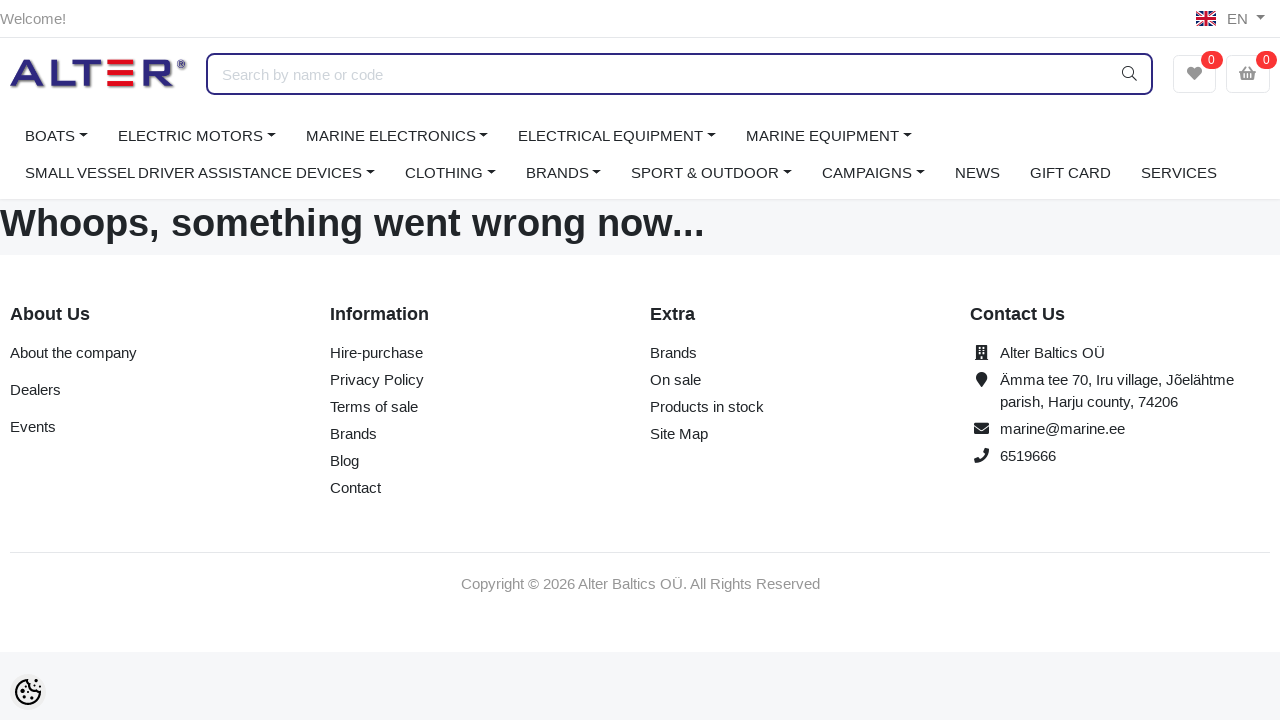

--- FILE ---
content_type: text/html; charset=UTF-8
request_url: https://www.marine.ee/en/a/led-downlight-euroled-115-10-33v-warm-white-white-spacer-with-switch-polished-316-s-s-rim-blister
body_size: 33150
content:
<!-- START TEMPLATE: layouts/no-sidebars.tpl.php --><!DOCTYPE HTML>
<html lang="en">
<head>
	<!-- START TEMPLATE: shared/head.tpl.php --><meta charset="utf-8">
<meta http-equiv="pragma" content="no-cache" />
<meta http-equiv="cache-control" content="max-age=604800" />
<meta name="viewport" content="width=device-width, initial-scale=1, shrink-to-fit=no">
<meta name="csrf-token" content="GqHntwzmcy5X28BUqCr9RWuTTB1s0FkDfU6XEgto" />

<meta name="keywords" content="kalaleidja, kajalood, kaardiplotter, fishhunter, lowrance, simrad, B&amp;amp;amp;amp;amp;amp;amp;amp;amp;amp;amp;amp;G" />
<meta name="description" content="Alter Marine - Lowrance, Simrad, B&amp;amp;amp;amp;amp;amp;amp;amp;amp;amp;amp;amp;G, kajaloodid, kaardiplotterid Lowrance, Simrad, B&amp;amp;amp;amp;amp;amp;amp;G kajaloodid, kaardiplotterid, autopiloodid, radarid" />
<meta name="author" content="Alter Marine" />
<meta name="generator" content="ShopRoller.com" />

<meta property="og:type" content="website" />
<meta property="og:title" content="Alter Marine" />
<meta property="og:image" content="https://www.marine.ee/media/alter-marine/alter_logo.png" />
<meta property="og:url" content="https://www.marine.ee/en/a/led-downlight-euroled-115-10-33v-warm-white-white-spacer-with-switch-polished-316-s-s-rim-blister" />
<meta property="og:site_name" content="Alter Marine" />
<meta property="og:description" content="Alter Marine - Lowrance, Simrad, B&amp;amp;amp;amp;amp;amp;amp;amp;amp;amp;amp;amp;G, kajaloodid, kaardiplotterid Lowrance, Simrad, B&amp;amp;amp;amp;amp;amp;amp;G kajaloodid, kaardiplotterid, autopiloodid, radarid" />

<base href="https://www.marine.ee/en/" />

<title>Alter Marine - Lowrance, Simrad, B&amp;amp;amp;amp;amp;amp;amp;amp;amp;amp;amp;amp;G, kajaloodid, kaardiplotterid</title>

	<link rel="icon" href="https://www.marine.ee/media/alter-marine/Alter logo.jpg" />

<!-- Styles -->
<link href="https://www.marine.ee/skin/sophia/css/all-2922.css" rel="stylesheet" type="text/css"/>
<link rel="stylesheet" href="//code.jquery.com/ui/1.13.2/themes/base/jquery-ui.css">

<!-- Scripts -->
<script src="https://www.marine.ee/skin/sophia/js/jquery-2.0.0.min.js" type="text/javascript"></script>
<script src="https://code.jquery.com/ui/1.13.2/jquery-ui.js"></script>
<script src="https://www.marine.ee/skin/sophia/js/all-2922.js" type="text/javascript"></script>

<style id="tk-theme-configurator-css" type="text/css">
</style>
<style id="tk-custom-css" type="text/css">
.btn-primary.disabled, .btn-primary:disabled {
    color: #222;
    background-color: #ccc;
    border-color: #ccc;
    opacity: 0.2;
    border: 1px dashed #333;
}

.category-wrap.d-none.d-md-inline-block{
	display: none !important;
}


.content-wrapper.leasing-monthlyfee{
margin:10px 0px;
}


/* Subcategories add */

.category-list-subcategories{
   border-bottom: 1px solid #eee;
   padding: 30px 0px;	
}

.category_image_alter img{

}

.category-list-subcategories .category_image_alter{
    padding: 10px;
}


.category-list-subcategories h5{
	padding: 0px 20px;
}

.category_image_alter {
    box-sizing: border-box;
    padding: 40px 40px;
    border-bottom: 1px solid #eee;
    margin-bottom: 30px;
}

.category_image_alter img {
    max-width: 150px;
    height: auto;
    max-height: 150px;
}

.category-list-subcategories ul{
    list-style-type: none;
    padding: 0px 20px;
    display: flex;
    flex-wrap: wrap;
    flex-direction: row;
    align-items: stretch;
    justify-content: flex-start;
    margin-top: 20px;
    gap: 20px;
}

.category-list-subcategories ul li{
	border: 1px solid #eee;
    flex-basis: 18%;
    box-sizing: border-box;
    padding: 20px;
    text-align: center;
    font-size: 12px;
    border-radius: 5px;
    display: flex;
    align-items: center;
    justify-content: center;
    margin-bottom: 0px;
    line-height: 115%;
}

.category-list-subcategories ul li a {
    display: flex;
    flex-direction: column;
    align-items: center;
    justify-content: center;
}

.category-list-subcategories ul li a i {
    font-size: 40px;
    color: #eee;
}

.category-list-subcategories ul li a span {
    margin-top: 10px;
}

.navbar-main .dropdown-large {
    min-width: 350px;
}

.submenu-3-sophia{
    position: absolute;
    opacity: 0;
    right: 0px;
	top:0;
	right: -600px;
	padding: 20px;
    margin: 0.125rem 0 0;
    font-size: 1rem;
    color: #212529;
    text-align: left;
    list-style: none;
    background-color: #fff;
    background-clip: padding-box;
    border: 1px solid rgba(0, 0, 0, 0.15);
    border-radius: 0.37rem;
	min-width:250px;
}

.dropdown-menu-flex{
	display: flex;
    align-items: stretch;
}

.dropdown-menu-flex > div{
	min-width:250px;
}

.dropdown-menu-flex .dropdown-left-side-srs{
	padding-right:20px;
}

.dropdown-right-side-srs {
    background: #fafafa;
    min-width: 250px;
}

.dropdown-right-side-srs {
    background: #fafafa;
    padding: 0.65rem;
    position: relative;
}

.dropdown-right-side-srs .content-right-side-srs-wrapp .title-sub-menu-3{
    font-size: 20px;
    color: #333;
    padding: 10px 0px;
}


.dropdown-right-side-srs .content-right-side-srs-wrapp{
    position: absolute;
    
    display: block;
    width: 100%;
    height: 100%;
    left: 0px;
    top: 0px;
    box-sizing: border-box;
    padding: 10px;
}

.dropdown-right-side-srs .content-right-side-srs-wrapp .submenu-group-3-srs-right{
    opacity: 0;
	visibility:hidden;
}

.nav-item.active{
    background: #fafafa;
    width: 118%;
    left: -20px;
    padding-left: 20px;
    z-index: 9;
    padding-right: 20px;
}

.navbar-expand .navbar-nav .dropdown-menu{
	overflow:hidden;
}

.content-right-side-srs-wrapp.active{
	z-index: 999;
    top: -20px;
    background: #fafafa;
    width: 108%;
    height: 111%;
    border-left: 1px solid #eee;
    padding-left: 20px;
    padding-right: 20px;
}

.content-right-side-srs-wrapp.active .submenu-group-3-srs-right{
	opacity:1;
	z-index:999;
	visibility:visible;
}

.dropdown-right-side-srs.inactive{
	background:none;
}

a.submenu_3_click{
	
}

a.submenu_3_click i{
    margin-left: 10px;
}

#sidebar-categories ul.list-menu > ul {
    list-style-type: none;
    padding: 0px 10px;
    font-size: 0.9rem;
}

#sidebar-categories ul.list-menu > ul > ul {
    list-style-type: none;
    padding: 0px 10px;
    margin: 10px 0px;
    font-size: 0.8rem;
}

#sidebar-categories ul.list-menu a.active {
	font-weight:bold;
}

.slider-home-banner .carousel-item img {
    object-fit: fill;
}

.shops-wrapper{
    display: flex;
    flex-wrap: wrap;
    justify-content: space-between;
}

.shops-wrapper > div{

}

.shops-wrapper #custom_h2{
    font-weight: bold;
    text-transform: uppercase;
    margin: 20px 0px;
    font-size: 18px;
}

.gallery-wrap .thumbs-wrap {
    text-align: center;
    margin-bottom: 20px;
    position: relative;
    z-index: 1999;
}

.dropdown-menu.dropdown-large.show{
    z-index: 2999;
}

.tagcloud > a{
    border-right: 1px solid #999;
    font-size: 16px;
    padding-left: 10px;
    padding-right: 12px;
}

.tagcloud > a:last-child {
    border:0;
}


.right-blog-section{
	margin:20px 0px;
}

.sidebar-mobile .filter-content > .inner{
	overflow-y: auto;
	max-height: 85vh;
}	

@media only screen and (max-width: 600px) {
	.topbar-mobile .logo-mobile-wrapper {
		flex-grow: 1 !important;
	}
	.brand-wrap .logo, .navbar-brand .logo {
		max-width: 100%;
	}
	.slider-home-banner .carousel-item img {
		object-fit: contain;
		max-height: 100% !important;
	}	
	
	iframe{
		max-width:100%;
	}
	
	.carousel-control-next, .carousel-control-prev {
		opacity: 1;
	}	
	
	.carousel-control-next-icon, .carousel-control-prev-icon {
		background-color: #2e2980;
		box-sizing: border-box;
		padding: 20px;
		border-radius: 6px;
		background-size: 16px;
	}
	
	
	.sidebar-mobile.active {
		z-index: 9999;
	}
	
	
	.section-pagetop {
		margin-top: 1.2rem;
	}	


	
}


.article-label-1 { background-image:url('https://www.marine.ee/media/alter-marine'); background-position:left top; }
.article-label-14 { background-image:url('https://www.marine.ee/media/alter-marine/Tootegrupid/Lowrance/jaunums.png'); background-position:left top; }
.article-label-15 { background-image:url('https://www.marine.ee/media/alter-marine/untitled folder/silt-jõuluhind.png'); background-position:left top; }
.article-label-16 { background-image:url('https://www.marine.ee/media/alter-marine/untitled folder/ziemassvetku.png'); background-position:left top; }
.article-label-17 { background-image:url('https://www.marine.ee/media/alter-marine/general/laos.png'); background-position:left top; }
.article-label-18 { background-image:url('https://www.marine.ee/media/alter-marine/general/demo2.png'); background-position:left top; }
.article-label-19 { background-image:url('https://www.marine.ee/media/alter-marine/general/kasutatud silt kodukale-01.png'); background-position:left top; }
.article-label-20 { background-image:url('https://www.marine.ee/media/alter-marine/general/silt kampaania 70x70.png'); background-position:left top; }
.article-label-21 { background-image:url('https://www.marine.ee/media/alter-marine'); background-position:right top; }
.article-label-22 { background-image:url('https://www.marine.ee/media/alter-marine/silt müüdud kodukale-01.png'); background-position:left top; }
.article-label-23 { background-image:url('https://www.marine.ee/media/alter-marine'); background-position:left top; }
</style>

<script type="text/javascript">
if(!Roller) var Roller = {};
Roller.config = new Array();
Roller.config['base_url'] = 'https://www.marine.ee/en/';
Roller.config['base_path'] = '/';
Roller.config['cart/addtocart/after_action'] = '1';
Roller.config['skin_url'] = 'https://www.marine.ee/skin/sophia/';
Roller.config['translate-fill_required_fields'] = 'Please fill all required fields';
Roller.t = {"form_error_fill_required_fields":"Please fill all required fields","cart_error_no_items_selected":"Choose products!"}
//dropdown-right-side-srs

/*
 * Events
 */
Roller.Events = {
	handlers : [],
	on : function(event, handler)
		{
			if (!Roller.Events.handlers[event]) {
				Roller.Events.handlers[event] = [];
			}
			Roller.Events.handlers[event].push(handler);
		},
    trigger : function(event, options)
    {
        var handlers = Roller.Events.handlers[event];
        if (handlers && handlers.length > 0)
        {
            for (var i = 0; i < handlers.length; i++) {
                var handler = handlers[i];
                //execute handler
                if(handler && typeof(handler) === 'function') {
                    handler.bind({options : options}).call();
                }
            }
        }
    }
};


$(document).ready(function() {
    
$(".nav-item.dropdown").each(function(i) {
  	var $myDiv = $(this).find('.content-right-side-srs-wrapp');
    if (!$myDiv.length){
       $(this).find('.dropdown-right-side-srs').remove();
    }	
});
	
	var $activeCat = $('#sidebar-categories').find('ul.list-menu a.active');
	if (!$activeCat.length){
		var $parentUl = $('#sidebar-categories a.active').closest('ul');
		$parentUl.addClass('show');
		$('#sidebar-categories a.active').closest('.parent_ul_category').addClass('show');
	}		
	
	$("a.submenu_3_click").click( function() {
		event.preventDefault();
		
		$(this).closest('.dropdown-menu').find('.dropdown-right-side-srs').removeClass('.inactive');
		
		var $menuToOpen = $(this).attr('data-submenu');
		$(this).parent().addClass('active');
		$('.dropdown-left-side-srs .nav-item').not($(this).parent()).removeClass('active');
		
		$('.content-right-side-srs-wrapp').not($('.'+$menuToOpen).parent()).removeClass('active');
		$('.'+$menuToOpen).parent().addClass('active');
		

		$wrapperDiv = $('.'+$menuToOpen).closest('.dropdown-menu').height();

		$currentWrapperH = $('.'+$menuToOpen).height();
		if($wrapperDiv < $currentWrapperH){
			$('.'+$menuToOpen).closest('.dropdown-menu').find('.dropdown-left-side-srs').height($currentWrapperH);
		}
			
		return false;
	});	
	

	
});


Roller.addToCartDefaults = {
	success: function(data, status, jqXHR)
	{
		if(data['redirect'])
		{
			window.location = data['redirect'];
			return;
		}
		if(data['error'])
		{
			this.error(jqXHR, status, data['error']);
			return;
		}

		// Redirect to cart
		if(Roller.getConfig('cart/addtocart/after_action') == 2)
		{
			window.location = Roller.getUrl('cart');
			return;
		}
		// Redirect to checkout
		else if(Roller.getConfig('cart/addtocart/after_action') == 3)
		{
			window.location = Roller.getUrl('checkout');
			return;
		}

		// Show alert
		Roller.alert(data['success'], {type:'success'});

		// Trigger event
		jQuery(document).trigger('sr:cart.changed', [{
			'total_products': data.cart_total_articles,
			'total_quantity': data.cart_total_qty,
			'total_sum': data.cart_total_sum,
			'total_sum_formatted': data.cart_total_sum,
			'product_id': data.product_id,
			'product_sku': data.product_sku,
			'product_title': data.product_title,
			'product_description': data.product_description,
			'product_image_url': data.product_image_url,
			'product_price': data.product_price_value,
			'product_price_formatted': data.product_price,
			'quantity_added_to_cart': data.qty
		}]);
		refresh_ajax_element('#cart-counter');
		refresh_ajax_element('#cart-counter-mobile');
		this.afterSuccess(data, status, jqXHR);
	},
	afterSuccess: function(data, status, jqXHR) {
	},
	error: function(jqXHR, status, error)
	{
		Roller.alert(error, {type:'error'});
		this.afterError(error, status, jqXHR);
	},
	afterError: function(error, status, jqXHR) {
	}
};

Roller.wishlistAddItem = function(productId, settings={})
{
	$.ajax(jQuery.extend(
		{},
		{
			url: 'account/wishlist/additem',
			type: 'post',
			data: {
				'article_id': productId
			},
			dataType: 'json',
			success: function(data, status, jqXHR)
			{
				if(data['redirect'])
				{
					location = data['redirect'];
					return;
				}
				if(data['error'])
				{
					this.error(jqXHR, status, data['error']);
					return;
				}

				Roller.alert(data['success'], {type:'success'});

				// Trigger event
				jQuery(document).trigger('sr:wishlist.changed', [{
					'total_products': data.total,
					'product_id': data.product_id,
					'product_title': data.product_title,
					'product_image_url': data.product_image_url
				}]);
				refresh_ajax_element('#wishlist-counter');
				refresh_ajax_element('#wishlist-counter-mobile');
				this.afterSuccess(data, status, jqXHR)
			},
			afterSuccess: function(data, status, jqXHR) {
			},
			error: function(jqXHR, status, error)
			{
				Roller.alert(error, {type:'error'});
				this.afterError(error, status, jqXHR);
			},
			afterError: function(error, status, jqXHR) {
			},
		},
		settings
	));
};

Roller.wishlistRemoveItem = function(productId, settings={}) {
	$.ajax(jQuery.extend(
		{},
		{
			url: 'account/wishlist/removeitem',
			type: 'post',
			data: {
				'article_id': productId,
				'no_redirect': true
			},
			dataType: 'json',
			success: function(data, status, jqXHR)
			{
				if(data['redirect'])
				{
					location = data['redirect'];
					return;
				}
				if(data['error'])
				{
					this.error(jqXHR, status, data['error']);
					return;
				}

				Roller.alert(data['success'], {type:'success'})

				// Trigger event
				jQuery(document).trigger('sr:wishlist.changed', [{
					'total_products': data.total,
					'product_id': data.product_id,
					'product_title': data.product_title,
					'product_image_url': data.product_image_url
				}]);
				refresh_ajax_element('#wishlist-counter');
				refresh_ajax_element('#wishlist-counter-mobile');
				this.afterSuccess(data, status, jqXHR);
			},
			afterSuccess: function(data, status, jqXHR) {
			},
			error: function(jqXHR, status, error)
			{
				Roller.alert(error, {type:'error'});
				this.afterError(error, status, jqXHR);
			},
			afterError: function(error, status, jqXHR) {
			}
		},
		settings
	));
};


function refresh_ajax_element($id){
	$($id+"> span").load(location.href + " "+$id+"> span");
	console.log("muudetud");
}


(function( $ )
{
	'use strict';
	 var json_object = {};

	$.fn.srProductVariants = function( method )
	{
		
 
		
		
		// Init
		if ( typeof method === 'object' || ! method )
		{
			var obj = jQuery.extend({}, $.fn.srProductVariants.defaults, method, {element: this});
			this.data('srProductVariants', obj);
			return obj.init();
		}
		// Call method
		else if ( typeof method === 'string' )
		{
			var obj = this.data('srProductVariants');
			json_object = JSON.parse( obj.data )			
			
			return obj[ method ]( Array.prototype.slice.call( arguments, 1 ));
			
		}
		// Error
		else
		{
			$.error( 'Method ' +  method + ' does not exist on jQuery.srcSearchAutocomplete1' );
		}
	};
	
	console.log(json_object);

	$.fn.srProductVariants.defaults = {
		variants: null,
		element: null,
		selectorType: 'select',	// select, button
		activeVariantId: null,

		init: function()
		{
			// Set first variant
			if(this.activeVariantId > 0) {
				this.initVariant( this.getVariantById( this.activeVariantId ) );
			} else {
				this.initVariant( Object.values(this.variants)[0] );
			}
		
			
			if(this.selectorType == 'select')
			{
				// On select option change
				this.element.find('select.matrixOption').on('change', {srProductVariants: this}, function(e) {
					e.data.srProductVariants.initActiveVariant();
				});
			}
			else if(this.selectorType == 'button')
			{
				// On option button click
				this.element.find('button.matrixOption').on('click', {srProductVariants: this}, function(e)
				{
					var $this = $(this);
					var name = $this.attr('name');
					e.data.srProductVariants.element.find('button[name="'+ name +'"]').removeClass('active');
					$this.addClass('active');
					e.data.srProductVariants.initActiveVariant();
				});
			}
		},

		initVariant: function(variant)
		{
			// Init options
			if(this.selectorType == 'select')
			{
				for(var name in variant.options) {
					this.element.find('select.matrixOption[name="'+ name +'"]').val( variant.options[name] );
				}
			}
			else if(this.selectorType == 'button')
			{
				this.element.find('button.matrixOption').removeClass('active');
				for(var name in variant.options) {
					this.element.find('button.matrixOption[name="'+ name +'"][value="'+ variant.options[name] +'"]').addClass('active');
				}
			}

			// Set variant
			this.activeVariantId = variant.id;
			this.setActiveVariant(variant);
		},

		initActiveVariant: function()
		{
			// Find variant
			var variantId = this.getActiveVariantId();
			var variant = this.variants[variantId];
			if(variant === undefined) {
				console.log('Error: Variant '+ variantId +' not found!');
				return;
			}

			// Set variant as active
			this.activeVariantId = variant.id;
			this.setActiveVariant(variant);
		},

		getActiveVariantId: function()
		{
			var variantId = '';

			if(this.selectorType == 'select')
			{
				this.element.find('select.matrixOption').each(function(i, option) {
					variantId = variantId + $(option).val() + '-';
				});
			}
			else if(this.selectorType == 'button')
			{
				this.element.find('.matrixOption.active').each(function(i, option) {
					variantId = variantId + $(option).val() + '-';
				});
			}
			variantId = variantId.substring(0, variantId.length - 1);
			return variantId;
		},

		getVariantById: function(id)
		{
			for(var key in this.variants) {
				if(this.variants[ key ].id == id) {
					return this.variants[ key ];
				}
			}
			return null;
		},

		/**
		 * Set active variant
		 *
		 * @param array variant
		 */
		setActiveVariant: function(variant)
		{
			//console.log(Object.values(this.variants));
			/*
			var variants_all = Object.values(this.variants);
			var varCount = $('.option').length;
			
			console.log(varCount);
			
			if(varCount > 1){
			
			}*/
			
			/*
			$.each(variants_all, function(index, varianta){
				
				if(varianta.is_sellable == 0) {
					console.log('not sellable');
					
					//$('button.matrixOption[name="'+ name +'"]').addClass('disabled');
									
					
					
				}
				//console.log(index);
			});	*/		
			
			this.element.find('input[name=product_id]').val( variant.id );
			this.element.find('.sre-product-title').html( variant.title );
			this.element.find('.sre-product-sku').html( variant.sku );
			this.element.find('.sre-product-price').html( variant.price ? variant.price.replace('&euro;','&euro;') : '' );
			this.element.find('.sre-product-regular-price').html( variant.old_price ? variant.old_price.replace('&euro;','&euro;') : '' );
			this.element.find('.sre-product-availability').html( variant.availability_str );
			
	
			//Mobile gallery. 
			
			// MOBILE / CAROUSEL IMAGE
			var $carousel = $('#carousel1_indicator'); // ⬅️ adjust ID/selector to your carousel
			var $firstItem = $carousel.find('.carousel-item').first();

			// Update first slide image + link
			$firstItem.find('a').prop('href', variant.large_picture_url);
			$firstItem.find('img')
				.prop('src', variant.medium_picture_url)
				.prop('alt', variant.picture_name);

			// Jump to first slide
			$carousel.carousel(0);			
			
			
			
			if(variant.is_sellable == 1) {
				$('.sre-add-to-cart-btn').removeClass('disabled').removeAttr('disabled');
			} else {
				console.log('sellable');
				$('.sre-add-to-cart-btn').addClass('disabled').attr('disabled', 'disabled');
			}	

			
			//matrixCalculate($(this));

			var $imageContainer = this.element.find('.sre-product-main-image');
			if(variant.picture_url != '')
			{
				$imageContainer.find('a').prop('href', variant.large_picture_url);
				$imageContainer.find('img').prop('src', variant.medium_picture_url);
				$imageContainer.find('img').prop('alt', variant.picture_name);
			}
		}
	};

})( jQuery );


/* */

$(document).on("click", ".sra-btn-edit", function (e) {
    // Attempt to find the closest parent with data-sra-edit
    var $parent = $(this).closest("[data-sra-edit]");
    var data = $parent.data("sra-edit");

    // Check if the data-sra-edit attribute exists and contains the necessary properties
    if (data && data.url && data.modal) {
        // Prevent the default action only if handling the custom modal
        e.preventDefault();

        // Create a modal dynamically if not already present
        var $modal = $("#dynamicSraModal");
        if (!$modal.length) {
            $modal = $(
                '<div class="modal fade" id="dynamicSraModal" tabindex="-1" role="dialog" aria-hidden="true">' +
                    '<div class="modal-dialog modal-lg modal-dialog-centered" role="document">' +
                        '<div class="modal-content">' +
                            '<div class="modal-body p-0">' + // Remove padding to fit iframe content
                                '<iframe src="" width="100%" height="400" frameborder="0"></iframe>' +
                            '</div>' +
                        '</div>' +
                    '</div>' +
                '</div>'
            );
            $("body").append($modal);
        }

        // Set the iframe's src to the URL from data-sra-edit
        $modal.find("iframe").attr("src", data.url);

        // Show the modal
        $modal.modal("show");
    } 
    // If data-sra-edit is not present, allow other handlers or default actions to proceed
});






</script>


<!-- Meta Pixel Code -->
<script>
!function(f,b,e,v,n,t,s)
{if(f.fbq)return;n=f.fbq=function(){n.callMethod?
n.callMethod.apply(n,arguments):n.queue.push(arguments)};
if(!f._fbq)f._fbq=n;n.push=n;n.loaded=!0;n.version='2.0';
n.queue=[];t=b.createElement(e);t.async=!0;
t.src=v;s=b.getElementsByTagName(e)[0];
s.parentNode.insertBefore(t,s)}(window, document,'script',
'https://connect.facebook.net/en_US/fbevents.js');
fbq('init', '435639701220730');
fbq('track', 'PageView');
</script>
<noscript><img height="1" width="1" style="display:none"
src="https://www.facebook.com/tr?id=435639701220730&ev=PageView&noscript=1"
/></noscript>
<!-- End Meta Pixel Code -->
<script id='pixel-script-poptin' src='https://cdn.popt.in/pixel.js?id=5c52600708e92' async='true'></script>
<meta name="facebook-domain-verification" content="ba5in87lbtuzfg9t3unrg6rsm8fcpn" />
<!-- Google tag (gtag.js) -->
<script async src="https://www.googletagmanager.com/gtag/js?id=G-SEFV2SFTZZ"></script>
<script>
  window.dataLayer = window.dataLayer || [];
  function gtag(){dataLayer.push(arguments);}
  gtag('js', new Date());

  gtag('config', 'G-SEFV2SFTZZ');
</script>

<!-- START TEMPLATE: shared/google_analytics_tracking.tpl.php -->            <!-- Global Site Tag (gtag.js) - Google Analytics -->
        <script type="text/javascript">
            window.dataLayer = window.dataLayer || [];
            function gtag(){dataLayer.push(arguments);}
            gtag('consent', 'default', {
                'ad_user_data': 'denied',
                'ad_personalization': 'denied',
                'ad_storage': 'denied',
                'analytics_storage': 'denied',
                'wait_for_update': 500,
              });
            gtag('js', new Date());

            gtag('config', 'G-SEFV2SFTZZ' );
        </script>
        <script type="text/javascript" async src="https://www.googletagmanager.com/gtag/js?id=G-SEFV2SFTZZ"></script>
        <script>
        /*
         *   Called when consent changes. Assumes that consent object contains keys which
         *   directly correspond to Google consent types.
         */
        const googleUserConsentListener = function() {
            let consent = this.options;
            gtag('consent', 'update', {
                'ad_user_data': consent.marketing,
                'ad_personalization': consent.marketing,
                'ad_storage': consent.marketing,
                'analytics_storage': consent.analytics
            });
        };

        $('document').ready(function(){
            Roller.Events.on('onUserConsent', googleUserConsentListener);
        });
    </script>
    <!-- Global Site Tag (gtag.js) - Google Analytics Events -->
    
    <!-- Global Site Tag (gtag.js) - Google Analytics Event listeners -->
	        <script type="text/javascript">
            let currency = "eur".toUpperCase();
            let shop = "";

            $(document).bind('sr:cart.changed', function(event, options) {
                let categories = [];
                //if product qty is positive then add
                if (!options || options.quantity_added_to_cart <= 0)
                {
                    //no track remove_from_cart
                    return;
                }

                //take product first category path(taxonomy)
                if (options.product_categories.length > 0)
                {
                    let category_parts = options.product_categories[0].split(" > ")
                    if (category_parts.length > 0) {
                        categories = categories.concat(category_parts);
                    }
                }
                gtag('event', 'add_to_cart', {
                    currency: currency,
                    value: options.product_price * options.quantity_added_to_cart,
                    items: [
                        {
                            item_id: options.product_sku,
                            item_name: options.product_title,
                            affiliation: shop,
                            item_brand: options.product_brand,
                            item_category: categories[0],
                            item_category2: categories[1],
                            item_category3: categories[2],
                            item_category4: categories[3],
                            item_category5: categories[4],
                            price: options.product_price,
                            quantity: options.quantity_added_to_cart
                        }
                    ]
                })
            })
        </script>
	<!-- END TEMPLATE: shared/google_analytics_tracking.tpl.php --><!-- START TEMPLATE: shared/facebookads_pixel.tpl.php -->    <!-- Facebook Pixel Code -->
            <!-- Facebook Pixel Code -->
<script>
!function(f,b,e,v,n,t,s)
{if(f.fbq)return;n=f.fbq=function(){n.callMethod?
n.callMethod.apply(n,arguments):n.queue.push(arguments)};
if(!f._fbq)f._fbq=n;n.push=n;n.loaded=!0;n.version='2.0';
n.queue=[];t=b.createElement(e);t.async=!0;
t.src=v;s=b.getElementsByTagName(e)[0];
s.parentNode.insertBefore(t,s)}(window, document,'script',
'https://connect.facebook.net/en_US/fbevents.js');
fbq('init', '257213335849799');
fbq('track', 'PageView');
</script>
<noscript><img height="1" width="1" style="display:none"
src="https://www.facebook.com/tr?id=257213335849799&ev=PageView&noscript=1"
/></noscript>
<!-- End Facebook Pixel Code -->    
    <script>
        /*
		 *   Called when consent changes. Assumes that consent object contains keys which
		 *   directly correspond to Google consent types.
		 */
        const fbConsentListener = function() {
            let consent = this.options;
            if (consent.analytics == 'granted')
            {

                fbq('consent', 'grant');
            }
        };

        $('document').ready(function(){
            Roller.Events.on('onUserConsent', fbConsentListener);
        });
    </script>

    
    <!--  Facebook Pixel event listeners  -->
	        <script type="text/javascript">
            $(function(){
                                Roller.Events.on('roller:add-to-cart', 
				function() {
									
					if (this.options.length == 0) {
						return true;
					}
					
					if (!$.isArray(this.options)) {
						//wrap event options to array
						this.options = [this.options];
					}
					
					var data = {
						content_type : 'product',
						currency : 'EUR',
						value : 0,
						contents : []
					};
					
					//event value counter
					event_value = 0;
					
					$.each(this.options, function() {
						event_value = event_value + (this.product_price_value * this.qty); 
						data.contents.push({
							id : this.product_sku,
							item_price : this.product_price_value,
							quantity : this.qty,
						})	
					});
					
					//push event value
					data.value = event_value;
					
					fbq('track', 'AddToCart', data);
				}
				
			);
                            });
        </script>
	    <!-- End Facebook Pixel Code -->

<!-- END TEMPLATE: shared/facebookads_pixel.tpl.php -->


<!-- START TEMPLATE: components/configurator-new.tpl.php --><!-- Konfiguraator -->

<style>
.configurator-sr-button svg{
  width: 24px;
  height: 24px;
}
.configurator-sr-button.close-conf-button {
	top: -5px;
	right: 120px;
	position: absolute;
	opacity:0;
	visibility:hidden;	
}
.configurator-sr-button.admin-conf-button{
	top: -5px;
	right: 60px;
	position: absolute;
	opacity:0;
	visibility:hidden;
}	
</style>







		
	






<div id="dynamic-styles-srs-conf">
	
	
	
	

<style>

:root {
	--primary-color-h: 244;
 	--primary-color-s: 52%;
	--primary-color-l: 33%;
  	--primary: hsl(var(--primary-color-h), var( --primary-color-s), calc(var(--primary-color-l) + 0%));
	--primary-darken:  hsl(var(--primary-color-h), var( --primary-color-s), calc(var(--primary-color-l) - 5%));
	--primary-lighten:  hsl(var(--primary-color-h), var( --primary-color-s), calc(var(--primary-color-l) + 40%));
	--rgbColor: rgba(46, 40, 128, 0.4);
	--rgbred: 46;
	--rgbgreen: 40;
	--rgblue: 128	
}
	
.btn-primary {
    background-color: var(--primary);
	border-color: var(--primary);
}
	
	
.btn-primary:hover {
    color: #fff;
    background-color: var(--primary-darken);
    border-color: var(--primary-darken);
}		
	
.btn-primary:hover {
    color: #fff;
}	
	
.filter-group.box_filter.box_filter_price .ui-slider-horizontal .ui-slider-handle{
	background-color: var(--primary);
}	
	
.itemside a.title:hover {
    color: var(--primary);
}	
	
.btn-light:not(:disabled):not(.disabled):active, .btn-light:not(:disabled):not(.disabled).active, .show > .btn-light.dropdown-toggle {
    color: #212529;
    background-color: var(--primary-lighten);
    border-color: var(--primary);
}	
	
.search-header {
	border: 2px solid var(--primary);
}
	
.section-footer ul a:hover, a:hover, .navbar-main .nav-link:hover, .dropdown-large a:hover, .list-menu a:hover, .btn-light.active i,[class*=card-product] a.title:hover, .nav-home-aside .menu-category a:hover {
	color: var(--primary);
}	

.dropdown-item.active, .dropdown-item:active {
	background-color: var(--primary);
}	
	
.custom-control-input:checked ~ .custom-control-label::before {
	border-color: var(--primary);
	background-color: var(--primary);
}	
	
.hover-border-primary:hover, .gallery-wrap .thumbs-wrap .item-thumb:hover {
	border-color: var(--primary) !important;
}	
	
.btn-primary:not(:disabled):not(.disabled):active, .btn-primary:not(:disabled):not(.disabled).active, .show > .btn-primary.dropdown-toggle {
    color: #fff;
    background-color: var(--primary-darken);
    border-color: var(--primary-darken);
}		
	
.form-control:focus {
    border-color: var(--primary);
    outline: 0;
	box-shadow: 0 0 0 0.2rem rgb(var(--rgbred) var(--rgbgreen) var(--rgblue) / 25%);
}	
	
.bg-light {
    background-color: rgb(var(--rgbred) var(--rgbgreen) var(--rgblue) / 25%) !important;
}	
	
.btn-primary:focus, .btn-primary.focus {
    box-shadow: 0 0 0 0.2rem rgb(var(--rgbred) var(--rgbgreen) var(--rgblue) / 50%) !important;
}	
	
.page-link:focus {
    box-shadow: 0 0 0 0.2rem rgb(var(--rgbred) var(--rgbgreen) var(--rgblue) / 50%) !important;
	color:#fff;
}	

.btn-link:hover{
	 color: var(--primary);
}
	
	
.page-item.active .page-link{
    background-color: var(--primary);
    border-color: var(--primary);	
}	
	
.page-link:hover {
    color: var(--primary);	
}	
	
.page-item.active .page-link:hover{
	color:#fff;
}		
	
#searchMobileOpen.btn-light i, #openMobileCategories.btn-light i{
	color: #fff !important;
}	


	

	
</style>	
</div>	


	




<script>
	function HEXtoHSL(hex) {
		hex = hex.replace(/#/g, '');
		if (hex.length === 3) {
			hex = hex.split('').map(function (hex) {
				return hex + hex;
			}).join('');
		}
		var result = /^([a-f\d]{2})([a-f\d]{2})([a-f\d]{2})[\da-z]{0,0}$/i.exec(hex);
		if (!result) {
			return null;
		}
		var r = parseInt(result[1], 16);
		var g = parseInt(result[2], 16);
		var b = parseInt(result[3], 16);
		r /= 255, g /= 255, b /= 255;
		var max = Math.max(r, g, b),
			min = Math.min(r, g, b);
		var h, s, l = (max + min) / 2;
		if (max == min) {
			h = s = 0;
		} else {
			var d = max - min;
			s = l > 0.5 ? d / (2 - max - min) : d / (max + min);
			switch (max) {
			case r:
				h = (g - b) / d + (g < b ? 6 : 0);
				break;
			case g:
				h = (b - r) / d + 2;
				break;
			case b:
				h = (r - g) / d + 4;
				break;
			}
			h /= 6;
		}
		s = s * 100;
		s = Math.round(s);
		l = l * 100;
		l = Math.round(l);
		h = Math.round(360 * h);

		return {
			h: h,
			s: s,
			l: l
		};
	}	
</script>	




<!-- END TEMPLATE: components/configurator-new.tpl.php --><!-- END TEMPLATE: shared/head.tpl.php --></head>
<body class="browser-chrome browser-chrome-131.0.0.0 tk-language-en_GB page-template-layouts-no-sidebars content-template-shared-article-view-content_not_found tk-product-page">


<div id="fb-root"></div>
<script type="text/plain" data-category="analytics" async defer crossorigin="anonymous" src="https://connect.facebook.net/en_GB/sdk.js#xfbml=1&version=v11.0&appId=386731248061277&autoLogAppEvents=1"></script>
<!-- START TEMPLATE: shared/site_segments.tpl.php --><!-- END TEMPLATE: shared/site_segments.tpl.php --><!-- START TEMPLATE: page/common/after_body_start.tpl.php --><!-- END TEMPLATE: page/common/after_body_start.tpl.php -->
<!-- START TEMPLATE: sections/header-1.tpl.php --><header class="d-none d-md-block srs-header-1 section-header">

	<nav class="navbar navbar-light p-0 navbar-expand border-bottom">
		<div class="container">
			<ul class="navbar-nav mr-auto">
				<li class="nav-item text-muted">Welcome!</li>
			</ul>
			<ul class="navbar-nav">

								
								
																	<li class="nav-item dropdown">
						<a href="#" class="nav-link dropdown-toggle" data-toggle="dropdown">
																																																						<span class="flag-icon flag-icon-gb mr-2"></span>
									EN																					</a>
						<ul class="dropdown-menu dropdown-menu-right small">
																								<li><a class="dropdown-item" href="https://www.marine.ee/et"><span class="flag-icon flag-icon-ee mr-2"></span> ET</a></li>
																																<li><a class="dropdown-item" href="https://www.marine.ee/lv"><span class="flag-icon flag-icon-lv mr-2"></span> LV</a></li>
																																				</ul>
					</li>
							</ul>
		</div>
	</nav>

	<div class="container">
		<section class="header-main">
			<div class="row row-sm align-items-center">

								<div class="col-6 col-sm col-md col-lg  flex-grow-0">
					<a href="https://www.marine.ee/en/" class="brand-wrap">
													<img class="logo" src="https://www.marine.ee/media/alter-marine/alter_logo.png" alt="Alter Marine - Lowrance, Simrad, B&amp;amp;amp;amp;amp;amp;amp;amp;amp;amp;amp;amp;G, kajaloodid, kaardiplotterid">
											</a>
				</div>

								<div class="col-lg-6 col-xl col-md-5 col-sm-12 flex-grow-1">
					<form class="position-relative" id="searchForm" action="https://www.marine.ee/en/search" method="get">
						<div class="search-header">
							<input type="hidden" name="page" value="1" />
							<div class="input-group">
								<input class="form-control" type="text" name="q" value="" placeholder="Search by name or code" autocomplete="off">
								<button class="btn" type="submit"><i class="fal fa-search"></i></button>
							</div>
						</div>
					</form>
					<script src="https://www.marine.ee/skin/sophia/../base2/jquery.srcSearchAutocomplete1/jquery.srcSearchAutocomplete1.js"></script>
					<script>
						jQuery(document).ready(function($)
						{
							$('#searchForm').srcSearchAutocomplete1({
								'search_url': 'https://www.marine.ee/en/search/autocomplete2.json',
								'no_results_text': ''
							});
						});
					</script>
				</div>

								<div class="col-6 col-sm col-md col-lg flex-md-grow-0">
					<div class="category-wrap d-none d-md-inline-block">
						<button type="button" class="btn btn-light dropdown-toggle font-weight-normal" data-toggle="modal" data-target="#sreBrandsModal">
							Brands						</button>
					</div>
				</div>
				<div class="modal" id="sreBrandsModal" tabindex="-1">
					<div class="modal-dialog modal-xl">
						<div class="modal-content">
							<div class="modal-header">
								<h5 class="modal-title">Brands</h5>
								<button type="button" class="close" data-dismiss="modal" aria-label="Close">
									<span aria-hidden="true">&times;</span>
								</button>
							</div>
							<div class="modal-body d-flex flex-wrap justify-content-center align-items-center">
								<div class="text-center py-5">
									<i class="fas fa-spinner fa-2x fa-spin text-primary"></i>
								</div>
							</div>
						</div>
					</div>
				</div>

													<div class="col col-lg col-md flex-grow-0">
						<a class="btn btn-block btn-light" id="sreWishlistIcon" href="https://www.marine.ee/en/account/wishlist">
							<i class="fas fa-heart"></i>
							<!-- START TEMPLATE: components/header-icons-counter.tpl.php -->
<span id="wishlist-counter" class="notify notify-edited-header">
	<span class="ajax-inner">0</span>
</span>


<!-- END TEMPLATE: components/header-icons-counter.tpl.php -->						</a>
					</div>
				
													<div class="col col-lg col-md flex-grow-0">
						
						<a class="btn btn-block btn-light" id="sreCartIcon" href="https://www.marine.ee/en/cart">
							<i class="fas fa-shopping-basket"></i>
							<!-- START TEMPLATE: components/header-icons-counter.tpl.php -->
<span id="cart-counter" class="notify notify-edited-header">
	<span class="ajax-inner">0</span>
</span>


<!-- END TEMPLATE: components/header-icons-counter.tpl.php -->						</a>
					</div>
				
			</div>
		</section>
	</div>

			
		
	
	
		<div class="container">
		<nav class="navbar navbar-main navbar-expand pl-0">
			<ul class="navbar-nav flex-wrap">	
				
									
					
									
				<li class="nav-item dropdown">
					<a class="nav-link dropdown-toggle" href="https://boats.marine.ee/en/" data-toggle="dropdown">BOATS</a>
					<div class="dropdown-menu dropdown-large">
						<div class="dropdown-menu-flex">
						<div class="dropdown-left-side-srs">
																							<a href="https://boats.marine.ee/en/">BOATS</a>
																							
								<div class="nav-item dropdown submenu-3-initiator">
									<a class="submenu_3_click" data-submenu="submenu-for-category-294" href="https://www.marine.ee/en/c/trim-kits-and-accessories">TRIM KITS AND ACCESSORIES<i class="fas fa-caret-right"></i></a>
									<div class="submenu-3-sophia">
											
											<div><a href="https://www.marine.ee/en/c/accessories-3">ACCESSORIES</a></div>
																			</div>
								</div>	
																							
								<div class="nav-item dropdown submenu-3-initiator">
									<a class="submenu_3_click" data-submenu="submenu-for-category-1909" href="https://www.marine.ee/en/c/hydraulic-systems-and-accessories">HYDRAULIC SYSTEMS AND ACCESSORIES<i class="fas fa-caret-right"></i></a>
									<div class="submenu-3-sophia">
											
											<div><a href="https://www.marine.ee/en/c/kits-and-accessories">KITS AND ACCESSORIES</a></div>
																			</div>
								</div>	
																															<a href="https://www.marine.ee/en/c/optimist">OPTIMIST</a>
																				
													<a href="https://boats.marine.ee/en/" class="last-parent-menu">Show products</a>
												</div>
						
							
						<div class="dropdown-right-side-srs inactive">
																	
																		
																	
																		<div class="content-right-side-srs-wrapp">
										<div class="submenu-group-3-srs-right submenu-for-category-294">
											<div class="title-sub-menu-3">TRIM KITS AND ACCESSORIES</div>
											
											<div><a href="https://www.marine.ee/en/c/accessories-3">ACCESSORIES</a></div>
																				</div>
									</div>		
																		
																	
																		<div class="content-right-side-srs-wrapp">
										<div class="submenu-group-3-srs-right submenu-for-category-1909">
											<div class="title-sub-menu-3">HYDRAULIC SYSTEMS AND ACCESSORIES</div>
											
											<div><a href="https://www.marine.ee/en/c/kits-and-accessories">KITS AND ACCESSORIES</a></div>
																				</div>
									</div>		
																		
																	
																		
														</div>
							
						
						
					</div>
					</div>
					
					
				</li>				
				
									
				
									
					
									
				<li class="nav-item dropdown">
					<a class="nav-link dropdown-toggle" href="https://www.marine.ee/en/c/electric-motors" data-toggle="dropdown">ELECTRIC MOTORS</a>
					<div class="dropdown-menu dropdown-large">
						<div class="dropdown-menu-flex">
						<div class="dropdown-left-side-srs">
															
								<div class="nav-item dropdown submenu-3-initiator">
									<a class="submenu_3_click" data-submenu="submenu-for-category-2489" href="https://www.marine.ee/en/c/torqeedo-1">TORQEEDO<i class="fas fa-caret-right"></i></a>
									<div class="submenu-3-sophia">
											
											<div><a href="https://www.marine.ee/en/c/remote-controlled">REMOTE CONTROLLED</a></div>
											
											<div><a href="https://www.marine.ee/en/c/tiller-steering">TILLER STEERING</a></div>
											
											<div><a href="https://www.marine.ee/en/c/batteries-and-charging">BATTERIES AND CHARGING</a></div>
											
											<div><a href="https://www.marine.ee/en/c/control-panels-1">CONTROL PANELS</a></div>
																			</div>
								</div>	
																							
								<div class="nav-item dropdown submenu-3-initiator">
									<a class="submenu_3_click" data-submenu="submenu-for-category-2490" href="https://www.marine.ee/en/c/e-propulsion">E-PROPULSION<i class="fas fa-caret-right"></i></a>
									<div class="submenu-3-sophia">
											
											<div><a href="https://www.marine.ee/en/c/elite">eLite</a></div>
											
											<div><a href="https://www.marine.ee/en/c/elite-accessories">eLite ACCESSORIES</a></div>
											
											<div><a href="https://www.marine.ee/en/c/spirit-1.0">SPIRIT 1.0</a></div>
											
											<div><a href="https://www.marine.ee/en/c/spirit-1.0-accessories">SPIRIT 1.0 ACCESSORIES</a></div>
											
											<div><a href="https://www.marine.ee/en/c/navy-3.0">NAVY 3.0</a></div>
											
											<div><a href="https://www.marine.ee/en/c/navy-3.0-accessories">NAVY 3.0 ACCESSORIES</a></div>
											
											<div><a href="https://www.marine.ee/en/c/navy-6.0">NAVY 6.0</a></div>
											
											<div><a href="https://www.marine.ee/en/c/navy-6.0-accessories">NAVY 6.0 ACCESSORIES</a></div>
																			</div>
								</div>	
																				
													<a href="https://www.marine.ee/en/c/electric-motors" class="last-parent-menu">Show products</a>
												</div>
						
							
						<div class="dropdown-right-side-srs inactive">
																	
																		<div class="content-right-side-srs-wrapp">
										<div class="submenu-group-3-srs-right submenu-for-category-2489">
											<div class="title-sub-menu-3">TORQEEDO</div>
											
											<div><a href="https://www.marine.ee/en/c/remote-controlled">REMOTE CONTROLLED</a></div>
											
											<div><a href="https://www.marine.ee/en/c/tiller-steering">TILLER STEERING</a></div>
											
											<div><a href="https://www.marine.ee/en/c/batteries-and-charging">BATTERIES AND CHARGING</a></div>
											
											<div><a href="https://www.marine.ee/en/c/control-panels-1">CONTROL PANELS</a></div>
																				</div>
									</div>		
																		
																	
																		<div class="content-right-side-srs-wrapp">
										<div class="submenu-group-3-srs-right submenu-for-category-2490">
											<div class="title-sub-menu-3">E-PROPULSION</div>
											
											<div><a href="https://www.marine.ee/en/c/elite">eLite</a></div>
											
											<div><a href="https://www.marine.ee/en/c/elite-accessories">eLite ACCESSORIES</a></div>
											
											<div><a href="https://www.marine.ee/en/c/spirit-1.0">SPIRIT 1.0</a></div>
											
											<div><a href="https://www.marine.ee/en/c/spirit-1.0-accessories">SPIRIT 1.0 ACCESSORIES</a></div>
											
											<div><a href="https://www.marine.ee/en/c/navy-3.0">NAVY 3.0</a></div>
											
											<div><a href="https://www.marine.ee/en/c/navy-3.0-accessories">NAVY 3.0 ACCESSORIES</a></div>
											
											<div><a href="https://www.marine.ee/en/c/navy-6.0">NAVY 6.0</a></div>
											
											<div><a href="https://www.marine.ee/en/c/navy-6.0-accessories">NAVY 6.0 ACCESSORIES</a></div>
																				</div>
									</div>		
																		
														</div>
							
						
						
					</div>
					</div>
					
					
				</li>				
				
									
				
									
					
									
				<li class="nav-item dropdown">
					<a class="nav-link dropdown-toggle" href="https://www.marine.ee/en/c/marine-electronics-1" data-toggle="dropdown">MARINE ELECTRONICS</a>
					<div class="dropdown-menu dropdown-large">
						<div class="dropdown-menu-flex">
						<div class="dropdown-left-side-srs">
																							<a href="https://www.marine.ee/en/c/chartplotters-fishfinderes">CHARTPLOTTERS/FISHFINDERES</a>
																							
								<div class="nav-item dropdown submenu-3-initiator">
									<a class="submenu_3_click" data-submenu="submenu-for-category-257" href="https://www.marine.ee/en/c/sonar">SONAR<i class="fas fa-caret-right"></i></a>
									<div class="submenu-3-sophia">
											
											<div><a href="https://www.marine.ee/en/c/sonar-modules-3">SONAR MODULES</a></div>
											
											<div><a href="https://www.marine.ee/en/c/transom-mount">TRANSOM MOUNT</a></div>
											
											<div><a href="https://www.marine.ee/en/c/thru-hull-in-hull">THRU-HULL/IN-HULL</a></div>
											
											<div><a href="https://www.marine.ee/en/c/ice-sensors">ICE SENSORS</a></div>
											
											<div><a href="https://www.marine.ee/en/c/accessories-4">ACCESSORIES</a></div>
																			</div>
								</div>	
																															<a href="https://www.marine.ee/en/c/ice-fishing">ICE FISHING</a>
																							
								<div class="nav-item dropdown submenu-3-initiator">
									<a class="submenu_3_click" data-submenu="submenu-for-category-911" href="https://www.marine.ee/en/c/display-accessories">DISPLAY ACCESSORIES<i class="fas fa-caret-right"></i></a>
									<div class="submenu-3-sophia">
											
											<div><a href="https://www.marine.ee/en/c/screen-covers">SCREEN COVERS</a></div>
											
											<div><a href="https://www.marine.ee/en/c/rams-and-brackets">RAMs AND BRACKETS</a></div>
											
											<div><a href="https://www.marine.ee/en/c/installation-pods">INSTALLATION PODs</a></div>
											
											<div><a href="https://www.marine.ee/en/c/power-cords-etc">POWER CORDS ETC</a></div>
																			</div>
								</div>	
																							
								<div class="nav-item dropdown submenu-3-initiator">
									<a class="submenu_3_click" data-submenu="submenu-for-category-2295" href="https://www.marine.ee/en/c/nautical-charts">NAUTICAL CHARTS<i class="fas fa-caret-right"></i></a>
									<div class="submenu-3-sophia">
											
											<div><a href="https://www.marine.ee/en/c/c-map-1">C-MAP</a></div>
											
											<div><a href="https://www.marine.ee/en/c/navionics">NAVIONICS</a></div>
											
											<div><a href="https://www.marine.ee/en/c/navigation-charts">NAVIGATION CHARTS</a></div>
																			</div>
								</div>	
																							
								<div class="nav-item dropdown submenu-3-initiator">
									<a class="submenu_3_click" data-submenu="submenu-for-category-259" href="https://www.marine.ee/en/c/vhf-ais-antennas">VHF / AIS / ANTENNAS<i class="fas fa-caret-right"></i></a>
									<div class="submenu-3-sophia">
											
											<div><a href="https://www.marine.ee/en/c/vhf-fixed-and-handheld">VHF FIXED & HANDHELD</a></div>
											
											<div><a href="https://www.marine.ee/en/c/ais-devices">AIS DEVICES</a></div>
											
											<div><a href="https://www.marine.ee/en/c/antennas-vhf-tv-data">ANTENNAS - VHF/TV/DATA</a></div>
											
											<div><a href="https://www.marine.ee/en/c/accessories-23">ACCESSORIES</a></div>
																			</div>
								</div>	
																							
								<div class="nav-item dropdown submenu-3-initiator">
									<a class="submenu_3_click" data-submenu="submenu-for-category-633" href="https://www.marine.ee/en/c/autopilot-3">AUTOPILOT<i class="fas fa-caret-right"></i></a>
									<div class="submenu-3-sophia">
											
											<div><a href="https://www.marine.ee/en/c/kits">KITS</a></div>
											
											<div><a href="https://www.marine.ee/en/c/drives">DRIVES</a></div>
											
											<div><a href="https://www.marine.ee/en/c/controllers-and-sensors">CONTROLLERS AND SENSORS</a></div>
																			</div>
								</div>	
																							
								<div class="nav-item dropdown submenu-3-initiator">
									<a class="submenu_3_click" data-submenu="submenu-for-category-258" href="https://www.marine.ee/en/c/radars-3">RADARS<i class="fas fa-caret-right"></i></a>
									<div class="submenu-3-sophia">
											
											<div><a href="https://www.marine.ee/en/c/dome-radarid">DOME RADARID</a></div>
											
											<div><a href="https://www.marine.ee/en/c/open-array-radarid">OPEN ARRAY RADARID</a></div>
											
											<div><a href="https://www.marine.ee/en/c/radar-accessories">RADAR ACCESSORIES</a></div>
																			</div>
								</div>	
																							
								<div class="nav-item dropdown submenu-3-initiator">
									<a class="submenu_3_click" data-submenu="submenu-for-category-261" href="https://www.marine.ee/en/c/instruments">INSTRUMENTS<i class="fas fa-caret-right"></i></a>
									<div class="submenu-3-sophia">
											
											<div><a href="https://www.marine.ee/en/c/boat-instruments">BOAT INSTRUMENTS</a></div>
											
											<div><a href="https://www.marine.ee/en/c/sail-instruments">SAIL INSTRUMENTS</a></div>
																			</div>
								</div>	
																							
								<div class="nav-item dropdown submenu-3-initiator">
									<a class="submenu_3_click" data-submenu="submenu-for-category-262" href="https://www.marine.ee/en/c/nmea-network">NMEA NETWORK<i class="fas fa-caret-right"></i></a>
									<div class="submenu-3-sophia">
											
											<div><a href="https://www.marine.ee/en/c/nmea2000-network-components">NMEA2000 NETWORK COMPONENTS</a></div>
											
											<div><a href="https://www.marine.ee/en/c/simnet-accessories">SIMNET ACCESSORIES</a></div>
											
											<div><a href="https://www.marine.ee/en/c/transducers">TRANSDUCERS</a></div>
											
											<div><a href="https://www.marine.ee/en/c/other-network-accessories">OTHER NETWORK ACCESSORIES</a></div>
																			</div>
								</div>	
																							
								<div class="nav-item dropdown submenu-3-initiator">
									<a class="submenu_3_click" data-submenu="submenu-for-category-895" href="https://www.marine.ee/en/c/audio">AUDIO<i class="fas fa-caret-right"></i></a>
									<div class="submenu-3-sophia">
											
											<div><a href="https://www.marine.ee/en/c/audio-equipment">AUDIO EQUIPMENT</a></div>
											
											<div><a href="https://www.marine.ee/en/c/amplifiers-1">AMPLIFIERS</a></div>
											
											<div><a href="https://www.marine.ee/en/c/speakers-1">SPEAKERS</a></div>
											
											<div><a href="https://www.marine.ee/en/c/subwoofers">SUBWOOFERS</a></div>
											
											<div><a href="https://www.marine.ee/en/c/additional-audio-equipment">ADDITIONAL AUDIO EQUIPMENT</a></div>
																			</div>
								</div>	
																							
								<div class="nav-item dropdown submenu-3-initiator">
									<a class="submenu_3_click" data-submenu="submenu-for-category-892" href="https://www.marine.ee/en/c/thermal-cameras">THERMAL CAMERAS<i class="fas fa-caret-right"></i></a>
									<div class="submenu-3-sophia">
											
											<div><a href="https://www.marine.ee/en/c/thermal-cameras-for-sailboats">THERMAL CAMERAS FOR SAILBOATS</a></div>
											
											<div><a href="https://www.marine.ee/en/c/hand-held-thermal-cameras">HAND-HELD THERMAL CAMERAS</a></div>
											
											<div><a href="https://www.marine.ee/en/c/fixed-mount-thermal-cameras">FIXED MOUNT THERMAL CAMERAS</a></div>
											
											<div><a href="https://www.marine.ee/en/c/accessories-8">ACCESSORIES</a></div>
																			</div>
								</div>	
																				
													<a href="https://www.marine.ee/en/c/marine-electronics-1" class="last-parent-menu">Show products</a>
												</div>
						
							
						<div class="dropdown-right-side-srs inactive">
																	
																		
																	
																		<div class="content-right-side-srs-wrapp">
										<div class="submenu-group-3-srs-right submenu-for-category-257">
											<div class="title-sub-menu-3">SONAR</div>
											
											<div><a href="https://www.marine.ee/en/c/sonar-modules-3">SONAR MODULES</a></div>
											
											<div><a href="https://www.marine.ee/en/c/transom-mount">TRANSOM MOUNT</a></div>
											
											<div><a href="https://www.marine.ee/en/c/thru-hull-in-hull">THRU-HULL/IN-HULL</a></div>
											
											<div><a href="https://www.marine.ee/en/c/ice-sensors">ICE SENSORS</a></div>
											
											<div><a href="https://www.marine.ee/en/c/accessories-4">ACCESSORIES</a></div>
																				</div>
									</div>		
																		
																	
																		
																	
																		<div class="content-right-side-srs-wrapp">
										<div class="submenu-group-3-srs-right submenu-for-category-911">
											<div class="title-sub-menu-3">DISPLAY ACCESSORIES</div>
											
											<div><a href="https://www.marine.ee/en/c/screen-covers">SCREEN COVERS</a></div>
											
											<div><a href="https://www.marine.ee/en/c/rams-and-brackets">RAMs AND BRACKETS</a></div>
											
											<div><a href="https://www.marine.ee/en/c/installation-pods">INSTALLATION PODs</a></div>
											
											<div><a href="https://www.marine.ee/en/c/power-cords-etc">POWER CORDS ETC</a></div>
																				</div>
									</div>		
																		
																	
																		<div class="content-right-side-srs-wrapp">
										<div class="submenu-group-3-srs-right submenu-for-category-2295">
											<div class="title-sub-menu-3">NAUTICAL CHARTS</div>
											
											<div><a href="https://www.marine.ee/en/c/c-map-1">C-MAP</a></div>
											
											<div><a href="https://www.marine.ee/en/c/navionics">NAVIONICS</a></div>
											
											<div><a href="https://www.marine.ee/en/c/navigation-charts">NAVIGATION CHARTS</a></div>
																				</div>
									</div>		
																		
																	
																		<div class="content-right-side-srs-wrapp">
										<div class="submenu-group-3-srs-right submenu-for-category-259">
											<div class="title-sub-menu-3">VHF / AIS / ANTENNAS</div>
											
											<div><a href="https://www.marine.ee/en/c/vhf-fixed-and-handheld">VHF FIXED & HANDHELD</a></div>
											
											<div><a href="https://www.marine.ee/en/c/ais-devices">AIS DEVICES</a></div>
											
											<div><a href="https://www.marine.ee/en/c/antennas-vhf-tv-data">ANTENNAS - VHF/TV/DATA</a></div>
											
											<div><a href="https://www.marine.ee/en/c/accessories-23">ACCESSORIES</a></div>
																				</div>
									</div>		
																		
																	
																		<div class="content-right-side-srs-wrapp">
										<div class="submenu-group-3-srs-right submenu-for-category-633">
											<div class="title-sub-menu-3">AUTOPILOT</div>
											
											<div><a href="https://www.marine.ee/en/c/kits">KITS</a></div>
											
											<div><a href="https://www.marine.ee/en/c/drives">DRIVES</a></div>
											
											<div><a href="https://www.marine.ee/en/c/controllers-and-sensors">CONTROLLERS AND SENSORS</a></div>
																				</div>
									</div>		
																		
																	
																		<div class="content-right-side-srs-wrapp">
										<div class="submenu-group-3-srs-right submenu-for-category-258">
											<div class="title-sub-menu-3">RADARS</div>
											
											<div><a href="https://www.marine.ee/en/c/dome-radarid">DOME RADARID</a></div>
											
											<div><a href="https://www.marine.ee/en/c/open-array-radarid">OPEN ARRAY RADARID</a></div>
											
											<div><a href="https://www.marine.ee/en/c/radar-accessories">RADAR ACCESSORIES</a></div>
																				</div>
									</div>		
																		
																	
																		<div class="content-right-side-srs-wrapp">
										<div class="submenu-group-3-srs-right submenu-for-category-261">
											<div class="title-sub-menu-3">INSTRUMENTS</div>
											
											<div><a href="https://www.marine.ee/en/c/boat-instruments">BOAT INSTRUMENTS</a></div>
											
											<div><a href="https://www.marine.ee/en/c/sail-instruments">SAIL INSTRUMENTS</a></div>
																				</div>
									</div>		
																		
																	
																		<div class="content-right-side-srs-wrapp">
										<div class="submenu-group-3-srs-right submenu-for-category-262">
											<div class="title-sub-menu-3">NMEA NETWORK</div>
											
											<div><a href="https://www.marine.ee/en/c/nmea2000-network-components">NMEA2000 NETWORK COMPONENTS</a></div>
											
											<div><a href="https://www.marine.ee/en/c/simnet-accessories">SIMNET ACCESSORIES</a></div>
											
											<div><a href="https://www.marine.ee/en/c/transducers">TRANSDUCERS</a></div>
											
											<div><a href="https://www.marine.ee/en/c/other-network-accessories">OTHER NETWORK ACCESSORIES</a></div>
																				</div>
									</div>		
																		
																	
																		<div class="content-right-side-srs-wrapp">
										<div class="submenu-group-3-srs-right submenu-for-category-895">
											<div class="title-sub-menu-3">AUDIO</div>
											
											<div><a href="https://www.marine.ee/en/c/audio-equipment">AUDIO EQUIPMENT</a></div>
											
											<div><a href="https://www.marine.ee/en/c/amplifiers-1">AMPLIFIERS</a></div>
											
											<div><a href="https://www.marine.ee/en/c/speakers-1">SPEAKERS</a></div>
											
											<div><a href="https://www.marine.ee/en/c/subwoofers">SUBWOOFERS</a></div>
											
											<div><a href="https://www.marine.ee/en/c/additional-audio-equipment">ADDITIONAL AUDIO EQUIPMENT</a></div>
																				</div>
									</div>		
																		
																	
																		<div class="content-right-side-srs-wrapp">
										<div class="submenu-group-3-srs-right submenu-for-category-892">
											<div class="title-sub-menu-3">THERMAL CAMERAS</div>
											
											<div><a href="https://www.marine.ee/en/c/thermal-cameras-for-sailboats">THERMAL CAMERAS FOR SAILBOATS</a></div>
											
											<div><a href="https://www.marine.ee/en/c/hand-held-thermal-cameras">HAND-HELD THERMAL CAMERAS</a></div>
											
											<div><a href="https://www.marine.ee/en/c/fixed-mount-thermal-cameras">FIXED MOUNT THERMAL CAMERAS</a></div>
											
											<div><a href="https://www.marine.ee/en/c/accessories-8">ACCESSORIES</a></div>
																				</div>
									</div>		
																		
														</div>
							
						
						
					</div>
					</div>
					
					
				</li>				
				
									
				
									
					
									
				<li class="nav-item dropdown">
					<a class="nav-link dropdown-toggle" href="https://www.marine.ee/en/c/electrical-equipment" data-toggle="dropdown">ELECTRICAL EQUIPMENT</a>
					<div class="dropdown-menu dropdown-large">
						<div class="dropdown-menu-flex">
						<div class="dropdown-left-side-srs">
																							<a href="https://www.marine.ee/en/c/wireless-charging">WIRELESS CHARGING</a>
																															<a href="https://www.marine.ee/en/c/dc-connection-accessories">DC CONNECTION ACCESSORIES</a>
																							
								<div class="nav-item dropdown submenu-3-initiator">
									<a class="submenu_3_click" data-submenu="submenu-for-category-1582" href="https://www.marine.ee/en/c/batteries-1">BATTERIES<i class="fas fa-caret-right"></i></a>
									<div class="submenu-3-sophia">
											
											<div><a href="https://www.marine.ee/en/c/agm-batteries">AGM BATTERIES</a></div>
											
											<div><a href="https://www.marine.ee/en/c/lithium-batteries">LITHIUM BATTERIES</a></div>
											
											<div><a href="https://www.marine.ee/en/c/gel-batteries">GEL BATTERIES</a></div>
											
											<div><a href="https://www.marine.ee/en/c/accessories-for-batteries">ACCESSORIES FOR BATTERIES</a></div>
																			</div>
								</div>	
																															<a href="https://www.marine.ee/en/c/monitoring">MONITORING</a>
																							
								<div class="nav-item dropdown submenu-3-initiator">
									<a class="submenu_3_click" data-submenu="submenu-for-category-1616" href="https://www.marine.ee/en/c/solar-panels">SOLAR PANELS<i class="fas fa-caret-right"></i></a>
									<div class="submenu-3-sophia">
											
											<div><a href="https://www.marine.ee/en/c/on-deck-wheelhouse">ON DECK/WHEELHOUSE</a></div>
											
											<div><a href="https://www.marine.ee/en/c/sprayhood-bimini">SPRAYHOOD/BIMINI</a></div>
											
											<div><a href="https://www.marine.ee/en/c/movable">MOVABLE</a></div>
											
											<div><a href="https://www.marine.ee/en/c/panels-to-be-attached-to-the-railing">PANELS TO BE ATTACHED TO THE RAILING</a></div>
											
											<div><a href="https://www.marine.ee/en/c/controllers-and-accessories">CONTROLLERS AND ACCESSORIES</a></div>
																			</div>
								</div>	
																															<a href="https://www.marine.ee/en/c/cable-glands-1">CABLE GLANDS</a>
																							
								<div class="nav-item dropdown submenu-3-initiator">
									<a class="submenu_3_click" data-submenu="submenu-for-category-1587" href="https://www.marine.ee/en/c/usb-and-12-24v-sockets-2">USB AND 12/24V SOCKETS<i class="fas fa-caret-right"></i></a>
									<div class="submenu-3-sophia">
											
											<div><a href="https://www.marine.ee/en/c/usb-sockets">USB SOCKETS</a></div>
											
											<div><a href="https://www.marine.ee/en/c/12-24v-sockets-and-plug-in-sockets">12/24V SOCKETS AND PLUG-IN SOCKETS</a></div>
																			</div>
								</div>	
																							
								<div class="nav-item dropdown submenu-3-initiator">
									<a class="submenu_3_click" data-submenu="submenu-for-category-1593" href="https://www.marine.ee/en/c/fuses-fuse-base">FUSES/FUSE BASE<i class="fas fa-caret-right"></i></a>
									<div class="submenu-3-sophia">
											
											<div><a href="https://www.marine.ee/en/c/fuses-1">FUSES</a></div>
											
											<div><a href="https://www.marine.ee/en/c/fuse-bases-1">FUSE BASES</a></div>
																			</div>
								</div>	
																							
								<div class="nav-item dropdown submenu-3-initiator">
									<a class="submenu_3_click" data-submenu="submenu-for-category-285" href="https://www.marine.ee/en/c/charging-and-shore-power">CHARGING AND SHORE POWER<i class="fas fa-caret-right"></i></a>
									<div class="submenu-3-sophia">
											
											<div><a href="https://www.marine.ee/en/c/12v-chargers">12V CHARGERS</a></div>
											
											<div><a href="https://www.marine.ee/en/c/24v-chargers">24V CHARGERS</a></div>
											
											<div><a href="https://www.marine.ee/en/c/48v-chargers-converters">48V CHARGERS/CONVERTERS</a></div>
											
											<div><a href="https://www.marine.ee/en/c/isolators">ISOLATORS</a></div>
											
											<div><a href="https://www.marine.ee/en/c/cables-and-connections">CABLES AND CONNECTIONS</a></div>
																			</div>
								</div>	
																							
								<div class="nav-item dropdown submenu-3-initiator">
									<a class="submenu_3_click" data-submenu="submenu-for-category-287" href="https://www.marine.ee/en/c/inverters-and-converters">INVERTERS AND CONVERTERS<i class="fas fa-caret-right"></i></a>
									<div class="submenu-3-sophia">
											
											<div><a href="https://www.marine.ee/en/c/12v-12v-dc">12V->12V DC</a></div>
											
											<div><a href="https://www.marine.ee/en/c/12v-24v-dc">12V->24V DC</a></div>
											
											<div><a href="https://www.marine.ee/en/c/24v-24v-dc">24V->24V DC</a></div>
											
											<div><a href="https://www.marine.ee/en/c/24v-12v-dc">24V->12V DC</a></div>
											
											<div><a href="https://www.marine.ee/en/c/48v-12v-dc">48V->12V DC</a></div>
											
											<div><a href="https://www.marine.ee/en/c/inverter-12v">INVERTER 12V</a></div>
											
											<div><a href="https://www.marine.ee/en/c/inverter-24v">INVERTER 24V</a></div>
																			</div>
								</div>	
																							
								<div class="nav-item dropdown submenu-3-initiator">
									<a class="submenu_3_click" data-submenu="submenu-for-category-666" href="https://www.marine.ee/en/c/battery-switches">BATTERY SWITCHES<i class="fas fa-caret-right"></i></a>
									<div class="submenu-3-sophia">
											
											<div><a href="https://www.marine.ee/en/c/manual-battery-switches">MANUAL BATTERY SWITCHES</a></div>
											
											<div><a href="https://www.marine.ee/en/c/battery-switch-panels">BATTERY SWITCH PANELS</a></div>
											
											<div><a href="https://www.marine.ee/en/c/electric-battery-switches-solenoids">ELECTRIC BATTERY SWITCHES/SOLENOIDS</a></div>
																			</div>
								</div>	
																							
								<div class="nav-item dropdown submenu-3-initiator">
									<a class="submenu_3_click" data-submenu="submenu-for-category-924" href="https://www.marine.ee/en/c/switches-and-switch-panels">SWITCHES AND SWITCH PANELS<i class="fas fa-caret-right"></i></a>
									<div class="submenu-3-sophia">
											
											<div><a href="https://www.marine.ee/en/c/dc-panels-1">DC PANELS</a></div>
											
											<div><a href="https://www.marine.ee/en/c/ac-panels-2">AC-PANELS</a></div>
											
											<div><a href="https://www.marine.ee/en/c/acdc-panels-1">ACDC PANELS</a></div>
											
											<div><a href="https://www.marine.ee/en/c/tags-1">TAGS</a></div>
											
											<div><a href="https://www.marine.ee/en/c/power-switches-2">POWER SWITCHES</a></div>
											
											<div><a href="https://www.marine.ee/en/c/accessories-24">ACCESSORIES</a></div>
																			</div>
								</div>	
																							
								<div class="nav-item dropdown submenu-3-initiator">
									<a class="submenu_3_click" data-submenu="submenu-for-category-2036" href="https://www.marine.ee/en/c/rails-and-insulators-1">RAILS AND INSULATORS<i class="fas fa-caret-right"></i></a>
									<div class="submenu-3-sophia">
											
											<div><a href="https://www.marine.ee/en/c/busbars-1">BUSBARS</a></div>
											
											<div><a href="https://www.marine.ee/en/c/terminal-blocks-1">TERMINAL BLOCKS</a></div>
											
											<div><a href="https://www.marine.ee/en/c/insulators-3">INSULATORS</a></div>
											
											<div><a href="https://www.marine.ee/en/c/accessories-25">ACCESSORIES</a></div>
																			</div>
								</div>	
																							
								<div class="nav-item dropdown submenu-3-initiator">
									<a class="submenu_3_click" data-submenu="submenu-for-category-800" href="https://www.marine.ee/en/c/lightning">LIGHTNING<i class="fas fa-caret-right"></i></a>
									<div class="submenu-3-sophia">
											
											<div><a href="https://www.marine.ee/en/c/navigation-lamps">NAVIGATION LAMPS</a></div>
											
											<div><a href="https://www.marine.ee/en/c/searchlights">SEARCHLIGHTS</a></div>
											
											<div><a href="https://www.marine.ee/en/c/led-interior">LED interior</a></div>
											
											<div><a href="https://www.marine.ee/en/c/underwater-lighting">UNDERWATER LIGHTING</a></div>
											
											<div><a href="https://www.marine.ee/en/c/dimmers-1">DIMMERS</a></div>
																			</div>
								</div>	
																															<a href="https://www.marine.ee/en/c/fans">FANS</a>
																							
								<div class="nav-item dropdown submenu-3-initiator">
									<a class="submenu_3_click" data-submenu="submenu-for-category-1042" href="https://www.marine.ee/en/c/refrigerators">REFRIGERATORS<i class="fas fa-caret-right"></i></a>
									<div class="submenu-3-sophia">
											
											<div><a href="https://www.marine.ee/en/c/stainless-steel-drawer-refrigerators-drw-series-1">STAINLESS STEEL DRAWER REFRIGERATORS-DRW SERIES</a></div>
											
											<div><a href="https://www.marine.ee/en/c/stainless-steel-drawer-refrigerators-dw-ocx2-series-1">STAINLESS STEEL DRAWER REFRIGERATORS-DW OCX2 SERIES</a></div>
											
											<div><a href="https://www.marine.ee/en/c/stainless-steel-refrigerators-ocx2-series-1">STAINLESS STEEL REFRIGERATORS - OCX2 SERIES</a></div>
											
											<div><a href="https://www.marine.ee/en/c/refrigerator-freezer">REFRIGERATOR+FREEZER</a></div>
											
											<div><a href="https://www.marine.ee/en/c/top-opening-refrigerators-1">TOP-OPENING REFRIGERATORS</a></div>
											
											<div><a href="https://www.marine.ee/en/c/freezers">FREEZERS</a></div>
											
											<div><a href="https://www.marine.ee/en/c/wine-refrigerators-1">WINE REFRIGERATORS</a></div>
											
											<div><a href="https://www.marine.ee/en/c/ice-machines-1">ICE MACHINES</a></div>
											
											<div><a href="https://www.marine.ee/en/c/portable-refrigerators-1">PORTABLE REFRIGERATORS</a></div>
																			</div>
								</div>	
																				
													<a href="https://www.marine.ee/en/c/electrical-equipment" class="last-parent-menu">Show products</a>
												</div>
						
							
						<div class="dropdown-right-side-srs inactive">
																	
																		
																	
																		
																	
																		<div class="content-right-side-srs-wrapp">
										<div class="submenu-group-3-srs-right submenu-for-category-1582">
											<div class="title-sub-menu-3">BATTERIES</div>
											
											<div><a href="https://www.marine.ee/en/c/agm-batteries">AGM BATTERIES</a></div>
											
											<div><a href="https://www.marine.ee/en/c/lithium-batteries">LITHIUM BATTERIES</a></div>
											
											<div><a href="https://www.marine.ee/en/c/gel-batteries">GEL BATTERIES</a></div>
											
											<div><a href="https://www.marine.ee/en/c/accessories-for-batteries">ACCESSORIES FOR BATTERIES</a></div>
																				</div>
									</div>		
																		
																	
																		
																	
																		<div class="content-right-side-srs-wrapp">
										<div class="submenu-group-3-srs-right submenu-for-category-1616">
											<div class="title-sub-menu-3">SOLAR PANELS</div>
											
											<div><a href="https://www.marine.ee/en/c/on-deck-wheelhouse">ON DECK/WHEELHOUSE</a></div>
											
											<div><a href="https://www.marine.ee/en/c/sprayhood-bimini">SPRAYHOOD/BIMINI</a></div>
											
											<div><a href="https://www.marine.ee/en/c/movable">MOVABLE</a></div>
											
											<div><a href="https://www.marine.ee/en/c/panels-to-be-attached-to-the-railing">PANELS TO BE ATTACHED TO THE RAILING</a></div>
											
											<div><a href="https://www.marine.ee/en/c/controllers-and-accessories">CONTROLLERS AND ACCESSORIES</a></div>
																				</div>
									</div>		
																		
																	
																		
																	
																		<div class="content-right-side-srs-wrapp">
										<div class="submenu-group-3-srs-right submenu-for-category-1587">
											<div class="title-sub-menu-3">USB AND 12/24V SOCKETS</div>
											
											<div><a href="https://www.marine.ee/en/c/usb-sockets">USB SOCKETS</a></div>
											
											<div><a href="https://www.marine.ee/en/c/12-24v-sockets-and-plug-in-sockets">12/24V SOCKETS AND PLUG-IN SOCKETS</a></div>
																				</div>
									</div>		
																		
																	
																		<div class="content-right-side-srs-wrapp">
										<div class="submenu-group-3-srs-right submenu-for-category-1593">
											<div class="title-sub-menu-3">FUSES/FUSE BASE</div>
											
											<div><a href="https://www.marine.ee/en/c/fuses-1">FUSES</a></div>
											
											<div><a href="https://www.marine.ee/en/c/fuse-bases-1">FUSE BASES</a></div>
																				</div>
									</div>		
																		
																	
																		<div class="content-right-side-srs-wrapp">
										<div class="submenu-group-3-srs-right submenu-for-category-285">
											<div class="title-sub-menu-3">CHARGING AND SHORE POWER</div>
											
											<div><a href="https://www.marine.ee/en/c/12v-chargers">12V CHARGERS</a></div>
											
											<div><a href="https://www.marine.ee/en/c/24v-chargers">24V CHARGERS</a></div>
											
											<div><a href="https://www.marine.ee/en/c/48v-chargers-converters">48V CHARGERS/CONVERTERS</a></div>
											
											<div><a href="https://www.marine.ee/en/c/isolators">ISOLATORS</a></div>
											
											<div><a href="https://www.marine.ee/en/c/cables-and-connections">CABLES AND CONNECTIONS</a></div>
																				</div>
									</div>		
																		
																	
																		<div class="content-right-side-srs-wrapp">
										<div class="submenu-group-3-srs-right submenu-for-category-287">
											<div class="title-sub-menu-3">INVERTERS AND CONVERTERS</div>
											
											<div><a href="https://www.marine.ee/en/c/12v-12v-dc">12V->12V DC</a></div>
											
											<div><a href="https://www.marine.ee/en/c/12v-24v-dc">12V->24V DC</a></div>
											
											<div><a href="https://www.marine.ee/en/c/24v-24v-dc">24V->24V DC</a></div>
											
											<div><a href="https://www.marine.ee/en/c/24v-12v-dc">24V->12V DC</a></div>
											
											<div><a href="https://www.marine.ee/en/c/48v-12v-dc">48V->12V DC</a></div>
											
											<div><a href="https://www.marine.ee/en/c/inverter-12v">INVERTER 12V</a></div>
											
											<div><a href="https://www.marine.ee/en/c/inverter-24v">INVERTER 24V</a></div>
																				</div>
									</div>		
																		
																	
																		<div class="content-right-side-srs-wrapp">
										<div class="submenu-group-3-srs-right submenu-for-category-666">
											<div class="title-sub-menu-3">BATTERY SWITCHES</div>
											
											<div><a href="https://www.marine.ee/en/c/manual-battery-switches">MANUAL BATTERY SWITCHES</a></div>
											
											<div><a href="https://www.marine.ee/en/c/battery-switch-panels">BATTERY SWITCH PANELS</a></div>
											
											<div><a href="https://www.marine.ee/en/c/electric-battery-switches-solenoids">ELECTRIC BATTERY SWITCHES/SOLENOIDS</a></div>
																				</div>
									</div>		
																		
																	
																		<div class="content-right-side-srs-wrapp">
										<div class="submenu-group-3-srs-right submenu-for-category-924">
											<div class="title-sub-menu-3">SWITCHES AND SWITCH PANELS</div>
											
											<div><a href="https://www.marine.ee/en/c/dc-panels-1">DC PANELS</a></div>
											
											<div><a href="https://www.marine.ee/en/c/ac-panels-2">AC-PANELS</a></div>
											
											<div><a href="https://www.marine.ee/en/c/acdc-panels-1">ACDC PANELS</a></div>
											
											<div><a href="https://www.marine.ee/en/c/tags-1">TAGS</a></div>
											
											<div><a href="https://www.marine.ee/en/c/power-switches-2">POWER SWITCHES</a></div>
											
											<div><a href="https://www.marine.ee/en/c/accessories-24">ACCESSORIES</a></div>
																				</div>
									</div>		
																		
																	
																		<div class="content-right-side-srs-wrapp">
										<div class="submenu-group-3-srs-right submenu-for-category-2036">
											<div class="title-sub-menu-3">RAILS AND INSULATORS</div>
											
											<div><a href="https://www.marine.ee/en/c/busbars-1">BUSBARS</a></div>
											
											<div><a href="https://www.marine.ee/en/c/terminal-blocks-1">TERMINAL BLOCKS</a></div>
											
											<div><a href="https://www.marine.ee/en/c/insulators-3">INSULATORS</a></div>
											
											<div><a href="https://www.marine.ee/en/c/accessories-25">ACCESSORIES</a></div>
																				</div>
									</div>		
																		
																	
																		<div class="content-right-side-srs-wrapp">
										<div class="submenu-group-3-srs-right submenu-for-category-800">
											<div class="title-sub-menu-3">LIGHTNING</div>
											
											<div><a href="https://www.marine.ee/en/c/navigation-lamps">NAVIGATION LAMPS</a></div>
											
											<div><a href="https://www.marine.ee/en/c/searchlights">SEARCHLIGHTS</a></div>
											
											<div><a href="https://www.marine.ee/en/c/led-interior">LED interior</a></div>
											
											<div><a href="https://www.marine.ee/en/c/underwater-lighting">UNDERWATER LIGHTING</a></div>
											
											<div><a href="https://www.marine.ee/en/c/dimmers-1">DIMMERS</a></div>
																				</div>
									</div>		
																		
																	
																		
																	
																		<div class="content-right-side-srs-wrapp">
										<div class="submenu-group-3-srs-right submenu-for-category-1042">
											<div class="title-sub-menu-3">REFRIGERATORS</div>
											
											<div><a href="https://www.marine.ee/en/c/stainless-steel-drawer-refrigerators-drw-series-1">STAINLESS STEEL DRAWER REFRIGERATORS-DRW SERIES</a></div>
											
											<div><a href="https://www.marine.ee/en/c/stainless-steel-drawer-refrigerators-dw-ocx2-series-1">STAINLESS STEEL DRAWER REFRIGERATORS-DW OCX2 SERIES</a></div>
											
											<div><a href="https://www.marine.ee/en/c/stainless-steel-refrigerators-ocx2-series-1">STAINLESS STEEL REFRIGERATORS - OCX2 SERIES</a></div>
											
											<div><a href="https://www.marine.ee/en/c/refrigerator-freezer">REFRIGERATOR+FREEZER</a></div>
											
											<div><a href="https://www.marine.ee/en/c/top-opening-refrigerators-1">TOP-OPENING REFRIGERATORS</a></div>
											
											<div><a href="https://www.marine.ee/en/c/freezers">FREEZERS</a></div>
											
											<div><a href="https://www.marine.ee/en/c/wine-refrigerators-1">WINE REFRIGERATORS</a></div>
											
											<div><a href="https://www.marine.ee/en/c/ice-machines-1">ICE MACHINES</a></div>
											
											<div><a href="https://www.marine.ee/en/c/portable-refrigerators-1">PORTABLE REFRIGERATORS</a></div>
																				</div>
									</div>		
																		
														</div>
							
						
						
					</div>
					</div>
					
					
				</li>				
				
									
				
									
					
									
				<li class="nav-item dropdown">
					<a class="nav-link dropdown-toggle" href="https://www.marine.ee/en/c/marine-equipment" data-toggle="dropdown">MARINE EQUIPMENT</a>
					<div class="dropdown-menu dropdown-large">
						<div class="dropdown-menu-flex">
						<div class="dropdown-left-side-srs">
															
								<div class="nav-item dropdown submenu-3-initiator">
									<a class="submenu_3_click" data-submenu="submenu-for-category-912" href="https://www.marine.ee/en/c/safety-equipment">SAFETY EQUIPMENT<i class="fas fa-caret-right"></i></a>
									<div class="submenu-3-sophia">
											
											<div><a href="https://www.marine.ee/en/c/life-rafts">LIFE RAFTS</a></div>
											
											<div><a href="https://www.marine.ee/en/c/sets">SETS</a></div>
											
											<div><a href="https://www.marine.ee/en/c/life-jackets">LIFE JACKETS</a></div>
											
											<div><a href="https://www.marine.ee/en/c/safety-harnesses-and-lines">SAFETY HARNESSES AND LINES</a></div>
											
											<div><a href="https://www.marine.ee/en/c/lifebuoys-and-rafts">LIFEBUOYS AND RAFTS</a></div>
											
											<div><a href="https://www.marine.ee/en/c/fire-safety-and-first-aid">FIRE SAFETY AND FIRST AID</a></div>
											
											<div><a href="https://www.marine.ee/en/c/signal-rockets">SIGNAL ROCKETS</a></div>
											
											<div><a href="https://www.marine.ee/en/c/sea-anchors">SEA ANCHORS</a></div>
																			</div>
								</div>	
																															<a href="https://www.marine.ee/en/c/ropes">ROPES</a>
																							
								<div class="nav-item dropdown submenu-3-initiator">
									<a class="submenu_3_click" data-submenu="submenu-for-category-1017" href="https://www.marine.ee/en/c/plumbing-and-pumps">PLUMBING AND PUMPS<i class="fas fa-caret-right"></i></a>
									<div class="submenu-3-sophia">
											
											<div><a href="https://www.marine.ee/en/c/bilge-pumps">BILGE PUMPS</a></div>
											
											<div><a href="https://www.marine.ee/en/c/water-pumps">WATER PUMPS</a></div>
											
											<div><a href="https://www.marine.ee/en/c/toilets">TOILETS</a></div>
											
											<div><a href="https://www.marine.ee/en/c/waste-pumps">WASTE PUMPS</a></div>
											
											<div><a href="https://www.marine.ee/en/c/accessories-9">ACCESSORIES</a></div>
																			</div>
								</div>	
																							
								<div class="nav-item dropdown submenu-3-initiator">
									<a class="submenu_3_click" data-submenu="submenu-for-category-1957" href="https://www.marine.ee/en/c/boat-equipment">BOAT EQUIPMENT<i class="fas fa-caret-right"></i></a>
									<div class="submenu-3-sophia">
											
											<div><a href="https://www.marine.ee/en/c/antifouling">ANTIFOULING</a></div>
																			</div>
								</div>	
																							
								<div class="nav-item dropdown submenu-3-initiator">
									<a class="submenu_3_click" data-submenu="submenu-for-category-281" href="https://www.marine.ee/en/c/other-equipment">OTHER EQUIPMENT<i class="fas fa-caret-right"></i></a>
									<div class="submenu-3-sophia">
											
											<div><a href="https://www.marine.ee/en/c/compass">COMPASS</a></div>
											
											<div><a href="https://www.marine.ee/en/c/mooring">MOORING</a></div>
											
											<div><a href="https://www.marine.ee/en/c/other-boat-equipment-1">Other boat equipment</a></div>
																			</div>
								</div>	
																				
													<a href="https://www.marine.ee/en/c/marine-equipment" class="last-parent-menu">Show products</a>
												</div>
						
							
						<div class="dropdown-right-side-srs inactive">
																	
																		<div class="content-right-side-srs-wrapp">
										<div class="submenu-group-3-srs-right submenu-for-category-912">
											<div class="title-sub-menu-3">SAFETY EQUIPMENT</div>
											
											<div><a href="https://www.marine.ee/en/c/life-rafts">LIFE RAFTS</a></div>
											
											<div><a href="https://www.marine.ee/en/c/sets">SETS</a></div>
											
											<div><a href="https://www.marine.ee/en/c/life-jackets">LIFE JACKETS</a></div>
											
											<div><a href="https://www.marine.ee/en/c/safety-harnesses-and-lines">SAFETY HARNESSES AND LINES</a></div>
											
											<div><a href="https://www.marine.ee/en/c/lifebuoys-and-rafts">LIFEBUOYS AND RAFTS</a></div>
											
											<div><a href="https://www.marine.ee/en/c/fire-safety-and-first-aid">FIRE SAFETY AND FIRST AID</a></div>
											
											<div><a href="https://www.marine.ee/en/c/signal-rockets">SIGNAL ROCKETS</a></div>
											
											<div><a href="https://www.marine.ee/en/c/sea-anchors">SEA ANCHORS</a></div>
																				</div>
									</div>		
																		
																	
																		
																	
																		<div class="content-right-side-srs-wrapp">
										<div class="submenu-group-3-srs-right submenu-for-category-1017">
											<div class="title-sub-menu-3">PLUMBING AND PUMPS</div>
											
											<div><a href="https://www.marine.ee/en/c/bilge-pumps">BILGE PUMPS</a></div>
											
											<div><a href="https://www.marine.ee/en/c/water-pumps">WATER PUMPS</a></div>
											
											<div><a href="https://www.marine.ee/en/c/toilets">TOILETS</a></div>
											
											<div><a href="https://www.marine.ee/en/c/waste-pumps">WASTE PUMPS</a></div>
											
											<div><a href="https://www.marine.ee/en/c/accessories-9">ACCESSORIES</a></div>
																				</div>
									</div>		
																		
																	
																		<div class="content-right-side-srs-wrapp">
										<div class="submenu-group-3-srs-right submenu-for-category-1957">
											<div class="title-sub-menu-3">BOAT EQUIPMENT</div>
											
											<div><a href="https://www.marine.ee/en/c/antifouling">ANTIFOULING</a></div>
																				</div>
									</div>		
																		
																	
																		<div class="content-right-side-srs-wrapp">
										<div class="submenu-group-3-srs-right submenu-for-category-281">
											<div class="title-sub-menu-3">OTHER EQUIPMENT</div>
											
											<div><a href="https://www.marine.ee/en/c/compass">COMPASS</a></div>
											
											<div><a href="https://www.marine.ee/en/c/mooring">MOORING</a></div>
											
											<div><a href="https://www.marine.ee/en/c/other-boat-equipment-1">Other boat equipment</a></div>
																				</div>
									</div>		
																		
														</div>
							
						
						
					</div>
					</div>
					
					
				</li>				
				
									
				
									
					
									
				<li class="nav-item dropdown">
					<a class="nav-link dropdown-toggle" href="https://www.marine.ee/en/c/small-vessel-driver-assistance-devices" data-toggle="dropdown">SMALL VESSEL DRIVER ASSISTANCE DEVICES</a>
					<div class="dropdown-menu dropdown-large">
						<div class="dropdown-menu-flex">
						<div class="dropdown-left-side-srs">
																							<a href="https://www.marine.ee/en/c/hydraulic-steering">HYDRAULIC STEERING</a>
																															<a href="https://www.marine.ee/en/c/thrusters-and-accessories">THRUSTERS AND ACCESSORIES</a>
																							
								<div class="nav-item dropdown submenu-3-initiator">
									<a class="submenu_3_click" data-submenu="submenu-for-category-293" href="https://www.marine.ee/en/c/anchors-and-accessories">ANCHORS AND ACCESSORIES<i class="fas fa-caret-right"></i></a>
									<div class="submenu-3-sophia">
											
											<div><a href="https://www.marine.ee/en/c/sx-1">SX-1</a></div>
											
											<div><a href="https://www.marine.ee/en/c/x-1">X-1</a></div>
																			</div>
								</div>	
																				
													<a href="https://www.marine.ee/en/c/small-vessel-driver-assistance-devices" class="last-parent-menu">Show products</a>
												</div>
						
							
						<div class="dropdown-right-side-srs inactive">
																	
																		
																	
																		
																	
																		<div class="content-right-side-srs-wrapp">
										<div class="submenu-group-3-srs-right submenu-for-category-293">
											<div class="title-sub-menu-3">ANCHORS AND ACCESSORIES</div>
											
											<div><a href="https://www.marine.ee/en/c/sx-1">SX-1</a></div>
											
											<div><a href="https://www.marine.ee/en/c/x-1">X-1</a></div>
																				</div>
									</div>		
																		
														</div>
							
						
						
					</div>
					</div>
					
					
				</li>				
				
									
				
									
					
									
				<li class="nav-item dropdown">
					<a class="nav-link dropdown-toggle" href="https://www.marine.ee/en/c/clothing" data-toggle="dropdown">CLOTHING</a>
					<div class="dropdown-menu dropdown-large">
						<div class="dropdown-menu-flex">
						<div class="dropdown-left-side-srs">
															
								<div class="nav-item dropdown submenu-3-initiator">
									<a class="submenu_3_click" data-submenu="submenu-for-category-756" href="https://www.marine.ee/en/c/gill">GILL<i class="fas fa-caret-right"></i></a>
									<div class="submenu-3-sophia">
											
											<div><a href="https://www.marine.ee/en/c/noorpurjetaja">YOUNG SAILOR</a></div>
											
											<div><a href="https://www.marine.ee/en/c/dinghy-sportsboat">DINGHY / SPORTSBOAT</a></div>
											
											<div><a href="https://www.marine.ee/en/c/coastal">COASTAL </a></div>
											
											<div><a href="https://www.marine.ee/en/c/inshore">INSHORE</a></div>
											
											<div><a href="https://www.marine.ee/en/c/offshore">OFFSHORE</a></div>
											
											<div><a href="https://www.marine.ee/en/c/ocean-racer">OCEAN RACER</a></div>
											
											<div><a href="https://www.marine.ee/en/c/race-collection">RACE COLLECTION</a></div>
											
											<div><a href="https://www.marine.ee/en/c/clothes">CLOTHES</a></div>
											
											<div><a href="https://www.marine.ee/en/c/fleeces">FLEECES</a></div>
											
											<div><a href="https://www.marine.ee/en/c/jackets">JACKETS</a></div>
											
											<div><a href="https://www.marine.ee/en/c/trousers">TROUSERS</a></div>
											
											<div><a href="https://www.marine.ee/en/c/shirts-and-tops">SHIRTS AND TOPS</a></div>
											
											<div><a href="https://www.marine.ee/en/c/footwear-and-socks">FOOTWEAR and SOCKS</a></div>
											
											<div><a href="https://www.marine.ee/en/c/gloves">GLOVES</a></div>
											
											<div><a href="https://www.marine.ee/en/c/hats">HATS</a></div>
											
											<div><a href="https://www.marine.ee/en/c/sunglasses">SUNGLASSES</a></div>
											
											<div><a href="https://www.marine.ee/en/c/bags">BAGS</a></div>
											
											<div><a href="https://www.marine.ee/en/c/accessories-5">ACCESSORIES</a></div>
																			</div>
								</div>	
																				
													<a href="https://www.marine.ee/en/c/clothing" class="last-parent-menu">Show products</a>
												</div>
						
							
						<div class="dropdown-right-side-srs inactive">
																	
																		<div class="content-right-side-srs-wrapp">
										<div class="submenu-group-3-srs-right submenu-for-category-756">
											<div class="title-sub-menu-3">GILL</div>
											
											<div><a href="https://www.marine.ee/en/c/noorpurjetaja">YOUNG SAILOR</a></div>
											
											<div><a href="https://www.marine.ee/en/c/dinghy-sportsboat">DINGHY / SPORTSBOAT</a></div>
											
											<div><a href="https://www.marine.ee/en/c/coastal">COASTAL </a></div>
											
											<div><a href="https://www.marine.ee/en/c/inshore">INSHORE</a></div>
											
											<div><a href="https://www.marine.ee/en/c/offshore">OFFSHORE</a></div>
											
											<div><a href="https://www.marine.ee/en/c/ocean-racer">OCEAN RACER</a></div>
											
											<div><a href="https://www.marine.ee/en/c/race-collection">RACE COLLECTION</a></div>
											
											<div><a href="https://www.marine.ee/en/c/clothes">CLOTHES</a></div>
											
											<div><a href="https://www.marine.ee/en/c/fleeces">FLEECES</a></div>
											
											<div><a href="https://www.marine.ee/en/c/jackets">JACKETS</a></div>
											
											<div><a href="https://www.marine.ee/en/c/trousers">TROUSERS</a></div>
											
											<div><a href="https://www.marine.ee/en/c/shirts-and-tops">SHIRTS AND TOPS</a></div>
											
											<div><a href="https://www.marine.ee/en/c/footwear-and-socks">FOOTWEAR and SOCKS</a></div>
											
											<div><a href="https://www.marine.ee/en/c/gloves">GLOVES</a></div>
											
											<div><a href="https://www.marine.ee/en/c/hats">HATS</a></div>
											
											<div><a href="https://www.marine.ee/en/c/sunglasses">SUNGLASSES</a></div>
											
											<div><a href="https://www.marine.ee/en/c/bags">BAGS</a></div>
											
											<div><a href="https://www.marine.ee/en/c/accessories-5">ACCESSORIES</a></div>
																				</div>
									</div>		
																		
														</div>
							
						
						
					</div>
					</div>
					
					
				</li>				
				
									
				
									
					
									
				<li class="nav-item dropdown">
					<a class="nav-link dropdown-toggle" href="https://www.marine.ee/en/c/brands" data-toggle="dropdown">BRANDS</a>
					<div class="dropdown-menu dropdown-large">
						<div class="dropdown-menu-flex">
						<div class="dropdown-left-side-srs">
																							<a href="https://www.marine.ee/en/c/international">INTERNATIONAL</a>
																															<a href="https://boats.marine.ee/en/">BENETEAU</a>
																							
								<div class="nav-item dropdown submenu-3-initiator">
									<a class="submenu_3_click" data-submenu="submenu-for-category-238" href="https://www.marine.ee/en/c/lowrance">LOWRANCE<i class="fas fa-caret-right"></i></a>
									<div class="submenu-3-sophia">
											
											<div><a href="https://www.marine.ee/en/c/eagle">EAGLE</a></div>
											
											<div><a href="https://www.marine.ee/en/c/hds-pro">HDS PRO</a></div>
											
											<div><a href="https://www.marine.ee/en/c/elite-fs">ELITE FS</a></div>
											
											<div><a href="https://www.marine.ee/en/c/hook-reveal">HOOK REVEAL</a></div>
											
											<div><a href="https://www.marine.ee/en/c/hook%C2%B2">HOOK²</a></div>
											
											<div><a href="https://www.marine.ee/en/c/sonar-modules">SONAR MODULES</a></div>
											
											<div><a href="https://www.marine.ee/en/c/vhf-ais">VHF/AIS</a></div>
											
											<div><a href="https://www.marine.ee/en/c/autopilot">AUTOPILOT</a></div>
											
											<div><a href="https://www.marine.ee/en/c/radars">RADARS</a></div>
											
											<div><a href="https://www.marine.ee/en/c/recon-trollingmotors">RECON TROLLINGMOTORS</a></div>
											
											<div><a href="https://www.marine.ee/en/c/ghost">GHOST</a></div>
											
											<div><a href="https://www.marine.ee/en/c/accessories">ACCESSORIES</a></div>
											
											<div><a href="https://www.marine.ee/en/c/brand-products">BRAND PRODUCTS</a></div>
																			</div>
								</div>	
																							
								<div class="nav-item dropdown submenu-3-initiator">
									<a class="submenu_3_click" data-submenu="submenu-for-category-239" href="https://www.marine.ee/en/c/simrad">SIMRAD<i class="fas fa-caret-right"></i></a>
									<div class="submenu-3-sophia">
											
											<div><a href="https://www.marine.ee/en/c/cruise-1">CRUISE</a></div>
											
											<div><a href="https://www.marine.ee/en/c/go">GO</a></div>
											
											<div><a href="https://www.marine.ee/en/c/nsx">NSX</a></div>
											
											<div><a href="https://www.marine.ee/en/c/nss-4">NSS 4</a></div>
											
											<div><a href="https://www.marine.ee/en/c/nss-evo3s">NSS EVO3S</a></div>
											
											<div><a href="https://www.marine.ee/en/c/nss">NSS</a></div>
											
											<div><a href="https://www.marine.ee/en/c/nso-evo3s">NSO EVO3S</a></div>
											
											<div><a href="https://www.marine.ee/en/c/nso3">NSO3</a></div>
											
											<div><a href="https://www.marine.ee/en/c/nso2">NSO2</a></div>
											
											<div><a href="https://www.marine.ee/en/c/monitors">MONITORS</a></div>
											
											<div><a href="https://www.marine.ee/en/c/vhf-ais-1">VHF/AIS</a></div>
											
											<div><a href="https://www.marine.ee/en/c/autopilot-1">AUTOPILOT</a></div>
											
											<div><a href="https://www.marine.ee/en/c/radars-1">RADARS</a></div>
											
											<div><a href="https://www.marine.ee/en/c/recon-trollingmotors-1">RECON TROLLINGMOTORS</a></div>
											
											<div><a href="https://www.marine.ee/en/c/sonar-modules-1">SONAR MODULES</a></div>
											
											<div><a href="https://www.marine.ee/en/c/additional-equipment">ADDITIONAL EQUIPMENT</a></div>
																			</div>
								</div>	
																							
								<div class="nav-item dropdown submenu-3-initiator">
									<a class="submenu_3_click" data-submenu="submenu-for-category-240" href="https://www.marine.ee/en/c/bandg">B&G<i class="fas fa-caret-right"></i></a>
									<div class="submenu-3-sophia">
											
											<div><a href="https://www.marine.ee/en/c/nemesis-tm">NEMESIS ™</a></div>
											
											<div><a href="https://www.marine.ee/en/c/zeus-sr">ZEUS SR</a></div>
											
											<div><a href="https://www.marine.ee/en/c/zeus-s">ZEUS S</a></div>
											
											<div><a href="https://www.marine.ee/en/c/zeus-3s">ZEUS 3S</a></div>
											
											<div><a href="https://www.marine.ee/en/c/zeus">ZEUS</a></div>
											
											<div><a href="https://www.marine.ee/en/c/vulcan">VULCAN</a></div>
											
											<div><a href="https://www.marine.ee/en/c/triton-edge">TRITON EDGE</a></div>
											
											<div><a href="https://www.marine.ee/en/c/triton">TRITON</a></div>
											
											<div><a href="https://www.marine.ee/en/c/h5000">H5000</a></div>
											
											<div><a href="https://www.marine.ee/en/c/vhf-ais-2">VHF/AIS</a></div>
											
											<div><a href="https://www.marine.ee/en/c/autopilot-2">AUTOPILOT</a></div>
											
											<div><a href="https://www.marine.ee/en/c/radars-2">RADARS</a></div>
											
											<div><a href="https://www.marine.ee/en/c/additional-equipment-1">ADDITIONAL EQUIPMENT</a></div>
																			</div>
								</div>	
																															<a href="https://www.marine.ee/en/c/c-map">C-MAP</a>
																															<a href="https://boats.marine.ee/en/">EXCESS </a>
																															<a href="https://boats.marine.ee/en/">ZODIAC</a>
																															<a href="https://boats.marine.ee/en/">BOMBARD</a>
																															<a href="https://boats.marine.ee/en/">PIONER</a>
																															<a href="https://boats.marine.ee/en/">FLITE</a>
																															<a href="https://www.marine.ee/en/c/integrel">INTEGREL</a>
																															<a href="https://www.marine.ee/en/c/e-propulsion">EPROPULSION</a>
																															<a href="https://www.marine.ee/en/c/hydra">HYDRA </a>
																															<a href="https://www.marine.ee/en/c/patriot">PATRIOT</a>
																							
								<div class="nav-item dropdown submenu-3-initiator">
									<a class="submenu_3_click" data-submenu="submenu-for-category-687" href="https://www.marine.ee/en/c/torqeedo">TORQEEDO<i class="fas fa-caret-right"></i></a>
									<div class="submenu-3-sophia">
											
											<div><a href="https://www.marine.ee/en/c/travel">TRAVEL</a></div>
											
											<div><a href="https://www.marine.ee/en/c/cruise">CRUISE</a></div>
											
											<div><a href="https://www.marine.ee/en/c/deep-blue">DEEP BLUE</a></div>
											
											<div><a href="https://www.marine.ee/en/c/remote-controls-1">REMOTE CONTROLS</a></div>
											
											<div><a href="https://www.marine.ee/en/c/accessories-for-electric-motors">ACCESSORIES FOR ELECTRIC MOTORS</a></div>
																			</div>
								</div>	
																							
								<div class="nav-item dropdown submenu-3-initiator">
									<a class="submenu_3_click" data-submenu="submenu-for-category-1825" href="https://www.marine.ee/en/c/motorguide">MOTORGUIDE<i class="fas fa-caret-right"></i></a>
									<div class="submenu-3-sophia">
											
											<div><a href="https://www.marine.ee/en/c/r3">R3</a></div>
											
											<div><a href="https://www.marine.ee/en/c/xi5-fw">Xi5 FW</a></div>
																			</div>
								</div>	
																							
								<div class="nav-item dropdown submenu-3-initiator">
									<a class="submenu_3_click" data-submenu="submenu-for-category-1277" href="https://www.marine.ee/en/c/gill-2">GILL<i class="fas fa-caret-right"></i></a>
									<div class="submenu-3-sophia">
											
											<div><a href="https://www.marine.ee/en/c/young-sailer">YOUNG SAILER</a></div>
											
											<div><a href="https://www.marine.ee/en/c/dinghy-sportsboat-1">DINGHY / SPORTSBOAT</a></div>
											
											<div><a href="https://www.marine.ee/en/c/ocean-racer-1">OCEAN RACER</a></div>
											
											<div><a href="https://www.marine.ee/en/c/offshore-1">OFFSHORE</a></div>
											
											<div><a href="https://www.marine.ee/en/c/coastal-1">COASTAL</a></div>
											
											<div><a href="https://www.marine.ee/en/c/inshore-1">INSHORE</a></div>
											
											<div><a href="https://www.marine.ee/en/c/base-layers">BASE LAYERS</a></div>
											
											<div><a href="https://www.marine.ee/en/c/shirts-and-tops-1">SHIRTS AND TOPS</a></div>
											
											<div><a href="https://www.marine.ee/en/c/fleeces-1">FLEECES</a></div>
											
											<div><a href="https://www.marine.ee/en/c/jackets-1">JACKETS</a></div>
											
											<div><a href="https://www.marine.ee/en/c/trousers-1">TROUSERS</a></div>
											
											<div><a href="https://www.marine.ee/en/c/shoes-and-socks">SHOES and SOCKS</a></div>
											
											<div><a href="https://www.marine.ee/en/c/gloves-1">GLOVES</a></div>
											
											<div><a href="https://www.marine.ee/en/c/hats-1">HATS</a></div>
											
											<div><a href="https://www.marine.ee/en/c/sunglasses-1">SUNGLASSES</a></div>
											
											<div><a href="https://www.marine.ee/en/c/bags-1">BAGS</a></div>
											
											<div><a href="https://www.marine.ee/en/c/other">OTHER</a></div>
											
											<div><a href="https://www.marine.ee/en/c/race-collection-1">RACE COLLECTION</a></div>
																			</div>
								</div>	
																							
								<div class="nav-item dropdown submenu-3-initiator">
									<a class="submenu_3_click" data-submenu="submenu-for-category-242" href="https://www.marine.ee/en/c/fusion">FUSION<i class="fas fa-caret-right"></i></a>
									<div class="submenu-3-sophia">
											
											<div><a href="https://www.marine.ee/en/c/marine-stereo">MARINE STEREO</a></div>
											
											<div><a href="https://www.marine.ee/en/c/amplifiers">AMPLIFIERS</a></div>
											
											<div><a href="https://www.marine.ee/en/c/marine-stereo-accessories">MARINE STEREO ACCESSORIES</a></div>
											
											<div><a href="https://www.marine.ee/en/c/marine-speakers">MARINE SPEAKERS</a></div>
																			</div>
								</div>	
																							
								<div class="nav-item dropdown submenu-3-initiator">
									<a class="submenu_3_click" data-submenu="submenu-for-category-2301" href="https://www.marine.ee/en/c/jl-audio-1">JL AUDIO<i class="fas fa-caret-right"></i></a>
									<div class="submenu-3-sophia">
											
											<div><a href="https://www.marine.ee/en/c/subwoofer-1">SUBWOOFER</a></div>
											
											<div><a href="https://www.marine.ee/en/c/speakers-3">SPEAKERS</a></div>
											
											<div><a href="https://www.marine.ee/en/c/amplifiers-2">AMPLIFIERS</a></div>
											
											<div><a href="https://www.marine.ee/en/c/source-units">SOURCE UNITS</a></div>
											
											<div><a href="https://www.marine.ee/en/c/enclosed-systems">ENCLOSED SYSTEMS</a></div>
											
											<div><a href="https://www.marine.ee/en/c/audio-accessories-1">AUDIO ACCESSORIES</a></div>
																			</div>
								</div>	
																							
								<div class="nav-item dropdown submenu-3-initiator">
									<a class="submenu_3_click" data-submenu="submenu-for-category-2409" href="https://www.marine.ee/en/c/clarion">CLARION<i class="fas fa-caret-right"></i></a>
									<div class="submenu-3-sophia">
											
											<div><a href="https://www.marine.ee/en/c/speakers-2">SPEAKERS</a></div>
											
											<div><a href="https://www.marine.ee/en/c/subwoofer">SUBWOOFER</a></div>
											
											<div><a href="https://www.marine.ee/en/c/stereo-devices">STEREO DEVICES</a></div>
											
											<div><a href="https://www.marine.ee/en/c/accessories-11">ACCESSORIES</a></div>
																			</div>
								</div>	
																															<a href="https://www.marine.ee/en/c/gill-3">GILL</a>
																							
								<div class="nav-item dropdown submenu-3-initiator">
									<a class="submenu_3_click" data-submenu="submenu-for-category-953" href="https://www.marine.ee/en/c/mastervolt">MASTERVOLT<i class="fas fa-caret-right"></i></a>
									<div class="submenu-3-sophia">
											
											<div><a href="https://www.marine.ee/en/c/batteries">BATTERIES</a></div>
											
											<div><a href="https://www.marine.ee/en/c/battery-chargers">BATTERY CHARGERS</a></div>
											
											<div><a href="https://www.marine.ee/en/c/insulators">INSULATORS</a></div>
											
											<div><a href="https://www.marine.ee/en/c/inverters">INVERTERS</a></div>
											
											<div><a href="https://www.marine.ee/en/c/inverter-chargers">INVERTER CHARGERS</a></div>
											
											<div><a href="https://www.marine.ee/en/c/dc-dc-converters">DC-DC CONVERTERS</a></div>
											
											<div><a href="https://www.marine.ee/en/c/czone">CZONE</a></div>
											
											<div><a href="https://www.marine.ee/en/c/masterbus">MASTERBUS</a></div>
											
											<div><a href="https://www.marine.ee/en/c/electrical-switch-panels">ELECTRICAL SWITCH PANELS</a></div>
											
											<div><a href="https://www.marine.ee/en/c/protection-switches">PROTECTION SWITCHES</a></div>
											
											<div><a href="https://www.marine.ee/en/c/generators">GENERATORS</a></div>
											
											<div><a href="https://www.marine.ee/en/c/charging-regulators">CHARGING REGULATORS</a></div>
											
											<div><a href="https://www.marine.ee/en/c/cables-and-connectors">CABLES AND CONNECTORS</a></div>
											
											<div><a href="https://www.marine.ee/en/c/isolation-transformers">ISOLATION TRANSFORMERS</a></div>
											
											<div><a href="https://www.marine.ee/en/c/ac-transmission-systems">AC TRANSMISSION SYSTEMS</a></div>
																			</div>
								</div>	
																							
								<div class="nav-item dropdown submenu-3-initiator">
									<a class="submenu_3_click" data-submenu="submenu-for-category-786" href="https://www.marine.ee/en/c/bluesea">BlueSea<i class="fas fa-caret-right"></i></a>
									<div class="submenu-3-sophia">
											
											<div><a href="https://www.marine.ee/en/c/battery-monitors">BATTERY MONITORS</a></div>
											
											<div><a href="https://www.marine.ee/en/c/usb-and-12-24v-sockets">USB AND 12/24V SOCKETS</a></div>
											
											<div><a href="https://www.marine.ee/en/c/fuses-and-fuse-blocks">Fuses and fuse blocks</a></div>
											
											<div><a href="https://www.marine.ee/en/c/swiches-and-switchpanels">Swiches and Switchpanels</a></div>
											
											<div><a href="https://www.marine.ee/en/c/rails-and-insulators">RAILS AND INSULATORS</a></div>
											
											<div><a href="https://www.marine.ee/en/c/batteries-and-accessories-1">BATTERIES AND ACCESSORIES</a></div>
											
											<div><a href="https://www.marine.ee/en/c/meters">Meters</a></div>
											
											<div><a href="https://www.marine.ee/en/c/chargers">CHARGERS</a></div>
											
											<div><a href="https://www.marine.ee/en/c/dimmers">DIMMERS</a></div>
																			</div>
								</div>	
																							
								<div class="nav-item dropdown submenu-3-initiator">
									<a class="submenu_3_click" data-submenu="submenu-for-category-2016" href="https://www.marine.ee/en/c/bep">BEP<i class="fas fa-caret-right"></i></a>
									<div class="submenu-3-sophia">
											
											<div><a href="https://www.marine.ee/en/c/panels-and-switches">PANELS AND SWITCHES</a></div>
																			</div>
								</div>	
																							
								<div class="nav-item dropdown submenu-3-initiator">
									<a class="submenu_3_click" data-submenu="submenu-for-category-1498" href="https://www.marine.ee/en/c/simarine">SIMARINE<i class="fas fa-caret-right"></i></a>
									<div class="submenu-3-sophia">
											
											<div><a href="https://www.marine.ee/en/c/pico-sets">PICO SETS</a></div>
											
											<div><a href="https://www.marine.ee/en/c/pico-monitors">PICO MONITORS</a></div>
											
											<div><a href="https://www.marine.ee/en/c/shunts-modules-and-cables">SHUNTS, MODULES AND CABLES</a></div>
																			</div>
								</div>	
																							
								<div class="nav-item dropdown submenu-3-initiator">
									<a class="submenu_3_click" data-submenu="submenu-for-category-243" href="https://www.marine.ee/en/c/xylem">XYLEM<i class="fas fa-caret-right"></i></a>
									<div class="submenu-3-sophia">
											
											<div><a href="https://www.marine.ee/en/c/ventilators">VENTILATORS</a></div>
											
											<div><a href="https://www.marine.ee/en/c/toilets-%2A">TOILETS *</a></div>
											
											<div><a href="https://www.marine.ee/en/c/lights">LIGHTS</a></div>
											
											<div><a href="https://www.marine.ee/en/c/pumps">PUMPS</a></div>
																			</div>
								</div>	
																							
								<div class="nav-item dropdown submenu-3-initiator">
									<a class="submenu_3_click" data-submenu="submenu-for-category-1920" href="https://www.marine.ee/en/c/attwood">ATTWOOD<i class="fas fa-caret-right"></i></a>
									<div class="submenu-3-sophia">
											
											<div><a href="https://www.marine.ee/en/c/water-systems-and-ventilation">WATER SYSTEMS AND VENTILATION</a></div>
											
											<div><a href="https://www.marine.ee/en/c/lighting-1">LIGHTING</a></div>
											
											<div><a href="https://www.marine.ee/en/c/fuel-1">FUEL</a></div>
											
											<div><a href="https://www.marine.ee/en/c/accessories-22">ACCESSORIES</a></div>
											
											<div><a href="https://www.marine.ee/en/c/hardware">HARDWARE</a></div>
											
											<div><a href="https://www.marine.ee/en/c/seating-systems">SEATING SYSTEMS</a></div>
																			</div>
								</div>	
																							
								<div class="nav-item dropdown submenu-3-initiator">
									<a class="submenu_3_click" data-submenu="submenu-for-category-2252" href="https://www.marine.ee/en/c/zipwake">ZIPWAKE<i class="fas fa-caret-right"></i></a>
									<div class="submenu-3-sophia">
											
											<div><a href="https://www.marine.ee/en/c/series-s">SERIES S</a></div>
											
											<div><a href="https://www.marine.ee/en/c/series-e">SERIES E</a></div>
																			</div>
								</div>	
																															<a href="https://www.marine.ee/en/c/actisense">ACTISENSE</a>
																							
								<div class="nav-item dropdown submenu-3-initiator">
									<a class="submenu_3_click" data-submenu="submenu-for-category-832" href="https://www.marine.ee/en/c/robline">ROBLINE<i class="fas fa-caret-right"></i></a>
									<div class="submenu-3-sophia">
											
											<div><a href="https://www.marine.ee/en/c/halyard-lines">HALYARD LINES</a></div>
											
											<div><a href="https://www.marine.ee/en/c/halyard-lines-by-groups">HALYARD LINES BY GROUPS</a></div>
											
											<div><a href="https://www.marine.ee/en/c/sheet-lines">SHEET LINES</a></div>
											
											<div><a href="https://www.marine.ee/en/c/mooring-lines">MOORING LINES</a></div>
											
											<div><a href="https://www.marine.ee/en/c/anchor-lines">ANCHOR LINES</a></div>
											
											<div><a href="https://www.marine.ee/en/c/dinghy-and-sport-boats-by-groups">DINGHY & SPORT BOATS BY GROUPS</a></div>
											
											<div><a href="https://www.marine.ee/en/c/other-lines-by-groups">OTHER LINES BY GROUPS</a></div>
											
											<div><a href="https://www.marine.ee/en/c/fastening-straps">FASTENING STRAPS</a></div>
																			</div>
								</div>	
																							
								<div class="nav-item dropdown submenu-3-initiator">
									<a class="submenu_3_click" data-submenu="submenu-for-category-809" href="https://www.marine.ee/en/c/baltic-lifejackets-sweden">Baltic Lifejackets Sweden<i class="fas fa-caret-right"></i></a>
									<div class="submenu-3-sophia">
											
											<div><a href="https://www.marine.ee/en/c/inflatable-lifejackets">INFLATABLE LIFEJACKETS</a></div>
											
											<div><a href="https://www.marine.ee/en/c/lifejackets-100n">LIFEJACKETS 100N</a></div>
											
											<div><a href="https://www.marine.ee/en/c/lifejackets-50n">LIFEJACKETS 50N</a></div>
											
											<div><a href="https://www.marine.ee/en/c/lifejackets-for-sports-activities">LIFEJACKETS FOR SPORTS ACTIVITIES</a></div>
											
											<div><a href="https://www.marine.ee/en/c/flotation-jackets">FLOTATION JACKETS</a></div>
											
											<div><a href="https://www.marine.ee/en/c/ifloat">IFLOAT</a></div>
											
											<div><a href="https://www.marine.ee/en/c/pet-buoyancy-aids">PET BUOYANCY AIDS</a></div>
											
											<div><a href="https://www.marine.ee/en/c/safety-harnesses-and-belts">SAFETY HARNESSES AND BELTS</a></div>
											
											<div><a href="https://www.marine.ee/en/c/lifelines-and-accessories">LIFELINES AND ACCESSORIES</a></div>
											
											<div><a href="https://www.marine.ee/en/c/accessories-7">ACCESSORIES</a></div>
																			</div>
								</div>	
																															<a href="https://www.marine.ee/en/c/ritchie">RITCHIE</a>
																							
								<div class="nav-item dropdown submenu-3-initiator">
									<a class="submenu_3_click" data-submenu="submenu-for-category-1933" href="https://www.marine.ee/en/c/relion">RELION<i class="fas fa-caret-right"></i></a>
									<div class="submenu-3-sophia">
											
											<div><a href="https://www.marine.ee/en/c/lithium-batteries-1">LITHIUM BATTERIES</a></div>
																			</div>
								</div>	
																							
								<div class="nav-item dropdown submenu-3-initiator">
									<a class="submenu_3_click" data-submenu="submenu-for-category-245" href="https://www.marine.ee/en/c/cristec">CRISTEC<i class="fas fa-caret-right"></i></a>
									<div class="submenu-3-sophia">
											
											<div><a href="https://www.marine.ee/en/c/chargers-1">CHARGERS</a></div>
											
											<div><a href="https://www.marine.ee/en/c/shore-power">SHORE POWER</a></div>
											
											<div><a href="https://www.marine.ee/en/c/inverters-converters">INVERTERS / CONVERTERS</a></div>
											
											<div><a href="https://www.marine.ee/en/c/insulators-1">INSULATORS</a></div>
																			</div>
								</div>	
																							
								<div class="nav-item dropdown submenu-3-initiator">
									<a class="submenu_3_click" data-submenu="submenu-for-category-1289" href="https://www.marine.ee/en/c/sea.ai">SEA.AI<i class="fas fa-caret-right"></i></a>
									<div class="submenu-3-sophia">
											
											<div><a href="https://www.marine.ee/en/c/offshore-2">OFFSHORE</a></div>
											
											<div><a href="https://www.marine.ee/en/c/sentry">SENTRY</a></div>
											
											<div><a href="https://www.marine.ee/en/c/competition-1">COMPETITION</a></div>
																			</div>
								</div>	
																							
								<div class="nav-item dropdown submenu-3-initiator">
									<a class="submenu_3_click" data-submenu="submenu-for-category-638" href="https://www.marine.ee/en/c/flir">FLIR<i class="fas fa-caret-right"></i></a>
									<div class="submenu-3-sophia">
											
											<div><a href="https://www.marine.ee/en/c/thermal-cameras-1">THERMAL CAMERAS</a></div>
											
											<div><a href="https://www.marine.ee/en/c/equipment">EQUIPMENT</a></div>
																			</div>
								</div>	
																															<a href="https://www.marine.ee/en/c/sionyx">SIONYX</a>
																							
								<div class="nav-item dropdown submenu-3-initiator">
									<a class="submenu_3_click" data-submenu="submenu-for-category-2360" href="https://www.marine.ee/en/c/sunware-solar-panels">SUNWARE SOLAR PANELS<i class="fas fa-caret-right"></i></a>
									<div class="submenu-3-sophia">
											
											<div><a href="https://www.marine.ee/en/c/series-tx">SERIES-TX</a></div>
											
											<div><a href="https://www.marine.ee/en/c/series-rx">SERIES-RX</a></div>
											
											<div><a href="https://www.marine.ee/en/c/series-20">SERIES-20</a></div>
											
											<div><a href="https://www.marine.ee/en/c/series-40">SERIES-40</a></div>
											
											<div><a href="https://www.marine.ee/en/c/controllers">CONTROLLERS</a></div>
											
											<div><a href="https://www.marine.ee/en/c/accessories-14">ACCESSORIES</a></div>
																			</div>
								</div>	
																							
								<div class="nav-item dropdown submenu-3-initiator">
									<a class="submenu_3_click" data-submenu="submenu-for-category-661" href="https://www.marine.ee/en/c/hella-marine">HELLA MARINE<i class="fas fa-caret-right"></i></a>
									<div class="submenu-3-sophia">
											
											<div><a href="https://www.marine.ee/en/c/navigation-lights">NAVIGATION LIGHTS</a></div>
											
											<div><a href="https://www.marine.ee/en/c/led-searchlights">LED SEARCHLIGHTS</a></div>
											
											<div><a href="https://www.marine.ee/en/c/led-interior-lighting">LED INTERIOR LIGHTING</a></div>
											
											<div><a href="https://www.marine.ee/en/c/main-switches-switches">MAIN SWITCHES / SWITCHES</a></div>
																			</div>
								</div>	
																							
								<div class="nav-item dropdown submenu-3-initiator">
									<a class="submenu_3_click" data-submenu="submenu-for-category-2056" href="https://www.marine.ee/en/c/whale">WHALE<i class="fas fa-caret-right"></i></a>
									<div class="submenu-3-sophia">
											
											<div><a href="https://www.marine.ee/en/c/bilge-pumps-1">BILGE PUMPS</a></div>
											
											<div><a href="https://www.marine.ee/en/c/freshwater-systems">FRESHWATER SYSTEMS</a></div>
											
											<div><a href="https://www.marine.ee/en/c/sewage-pumps">SEWAGE PUMPS</a></div>
											
											<div><a href="https://www.marine.ee/en/c/other-1">OTHER</a></div>
																			</div>
								</div>	
																							
								<div class="nav-item dropdown submenu-3-initiator">
									<a class="submenu_3_click" data-submenu="submenu-for-category-1908" href="https://www.marine.ee/en/c/lecomble-and-schmitt">LECOMBLE & SCHMITT<i class="fas fa-caret-right"></i></a>
									<div class="submenu-3-sophia">
											
											<div><a href="https://www.marine.ee/en/c/hydraulic-systems-and-accessories-1">HYDRAULIC SYSTEMS AND ACCESSORIES</a></div>
																			</div>
								</div>	
																															<a href="https://www.marine.ee/en/c/golight">GOLIGHT</a>
																							
								<div class="nav-item dropdown submenu-3-initiator">
									<a class="submenu_3_click" data-submenu="submenu-for-category-646" href="https://www.marine.ee/en/c/lalizas">LALIZAS<i class="fas fa-caret-right"></i></a>
									<div class="submenu-3-sophia">
											
											<div><a href="https://www.marine.ee/en/c/rescue-and-safety-equipment-1">RESCUE AND SAFETY EQUIPMENT</a></div>
											
											<div><a href="https://www.marine.ee/en/c/mooring-and-anchoring">MOORING AND ANCHORING</a></div>
											
											<div><a href="https://www.marine.ee/en/c/fuel">FUEL</a></div>
											
											<div><a href="https://www.marine.ee/en/c/water-and-toilet">WATER AND TOILET</a></div>
											
											<div><a href="https://www.marine.ee/en/c/main-switches-and-switches">MAIN SWITCHES AND SWITCHES</a></div>
											
											<div><a href="https://www.marine.ee/en/c/other-boat-equipment">OTHER BOAT EQUIPMENT</a></div>
																			</div>
								</div>	
																							
								<div class="nav-item dropdown submenu-3-initiator">
									<a class="submenu_3_click" data-submenu="submenu-for-category-674" href="https://www.marine.ee/en/c/lofrans">LOFRANS<i class="fas fa-caret-right"></i></a>
									<div class="submenu-3-sophia">
											
											<div><a href="https://www.marine.ee/en/c/windlass">WINDLASS</a></div>
																			</div>
								</div>	
																							
								<div class="nav-item dropdown submenu-3-initiator">
									<a class="submenu_3_click" data-submenu="submenu-for-category-678" href="https://www.marine.ee/en/c/lenco">LENCO<i class="fas fa-caret-right"></i></a>
									<div class="submenu-3-sophia">
											
											<div><a href="https://www.marine.ee/en/c/trim-kits-and-accessories-1">TRIM KITS AND ACCESSORIES</a></div>
											
											<div><a href="https://www.marine.ee/en/c/autoglide">AUTOGLIDE</a></div>
																			</div>
								</div>	
																							
								<div class="nav-item dropdown submenu-3-initiator">
									<a class="submenu_3_click" data-submenu="submenu-for-category-676" href="https://www.marine.ee/en/c/maxpower">MAXPOWER<i class="fas fa-caret-right"></i></a>
									<div class="submenu-3-sophia">
											
											<div><a href="https://www.marine.ee/en/c/thrusters">THRUSTERS</a></div>
											
											<div><a href="https://www.marine.ee/en/c/tunnels-and-installation-bases">TUNNELS AND INSTALLATION BASES</a></div>
											
											<div><a href="https://www.marine.ee/en/c/remote-controls-and-accessories">REMOTE CONTROLS AND ACCESSORIES</a></div>
																			</div>
								</div>	
																							
								<div class="nav-item dropdown submenu-3-initiator">
									<a class="submenu_3_click" data-submenu="submenu-for-category-1278" href="https://www.marine.ee/en/c/scanstrut">SCANSTRUT<i class="fas fa-caret-right"></i></a>
									<div class="submenu-3-sophia">
											
											<div><a href="https://www.marine.ee/en/c/radar-bases-for-boat">RADAR BASES FOR BOAT</a></div>
											
											<div><a href="https://www.marine.ee/en/c/radar-bases-for-sailing-yachts">RADAR BASES FOR SAILING YACHTS</a></div>
											
											<div><a href="https://www.marine.ee/en/c/cable-glands">CABLE GLANDS</a></div>
											
											<div><a href="https://www.marine.ee/en/c/usb-charging">USB CHARGING</a></div>
											
											<div><a href="https://www.marine.ee/en/c/scanpod">SCANPOD</a></div>
											
											<div><a href="https://www.marine.ee/en/c/atmos-compressor">ATMOS COMPRESSOR</a></div>
											
											<div><a href="https://www.marine.ee/en/c/rokk">ROKK</a></div>
																			</div>
								</div>	
																							
								<div class="nav-item dropdown submenu-3-initiator">
									<a class="submenu_3_click" data-submenu="submenu-for-category-2373" href="https://www.marine.ee/en/c/polyform">POLYFORM <i class="fas fa-caret-right"></i></a>
									<div class="submenu-3-sophia">
											
											<div><a href="https://www.marine.ee/en/c/a-series">A-SERIES</a></div>
											
											<div><a href="https://www.marine.ee/en/c/f-series">F-SERIES</a></div>
																			</div>
								</div>	
																							
								<div class="nav-item dropdown submenu-3-initiator">
									<a class="submenu_3_click" data-submenu="submenu-for-category-1595" href="https://www.marine.ee/en/c/marinco">MARINCO<i class="fas fa-caret-right"></i></a>
									<div class="submenu-3-sophia">
											
											<div><a href="https://www.marine.ee/en/c/usb-and-12-24v-sockets-1">USB AND 12/24V SOCKETS</a></div>
											
											<div><a href="https://www.marine.ee/en/c/power-switches">POWER SWITCHES</a></div>
											
											<div><a href="https://www.marine.ee/en/c/cables-and-connectors-1">CABLES AND CONNECTORS</a></div>
											
											<div><a href="https://www.marine.ee/en/c/shore-power-sockets-and-plugs">SHORE POWER SOCKETS AND PLUGS</a></div>
											
											<div><a href="https://www.marine.ee/en/c/searchlights-1">SEARCHLIGHTS</a></div>
											
											<div><a href="https://www.marine.ee/en/c/busbars-and-insulators">BusBars and Insulators</a></div>
																			</div>
								</div>	
																															<a href="https://www.marine.ee/en/c/vision-x">VISION X</a>
																															<a href="https://www.marine.ee/en/c/fortress">FORTRESS</a>
																															<a href="https://www.marine.ee/en/c/oceanled">OceanLED</a>
																															<a href="https://www.marine.ee/en/c/th-marine">TH Marine</a>
																															<a href="https://www.marine.ee/en/c/vesper">VESPER</a>
																							
								<div class="nav-item dropdown submenu-3-initiator">
									<a class="submenu_3_click" data-submenu="submenu-for-category-1040" href="https://www.marine.ee/en/c/glomex">GLOMEX<i class="fas fa-caret-right"></i></a>
									<div class="submenu-3-sophia">
											
											<div><a href="https://www.marine.ee/en/c/vhf-ais-antennas-1">VHF/AIS/ANTENNAS</a></div>
											
											<div><a href="https://www.marine.ee/en/c/accessories-21">ACCESSORIES</a></div>
																			</div>
								</div>	
																															<a href="https://www.marine.ee/en/c/sika">SIKA</a>
																															<a href="https://www.marine.ee/en/c/clean-boat">CLEAN BOAT</a>
																															<a href="https://www.marine.ee/en/c/magma">MAGMA</a>
																							
								<div class="nav-item dropdown submenu-3-initiator">
									<a class="submenu_3_click" data-submenu="submenu-for-category-1041" href="https://www.marine.ee/en/c/vitrifrigo">VITRIFRIGO<i class="fas fa-caret-right"></i></a>
									<div class="submenu-3-sophia">
											
											<div><a href="https://www.marine.ee/en/c/stainless-steel-drawer-refrigerators-drw-series">STAINLESS STEEL DRAWER REFRIGERATORS-DRW SERIES</a></div>
											
											<div><a href="https://www.marine.ee/en/c/stainless-steel-drawer-refrigerators-dw-ocx2-series">STAINLESS STEEL DRAWER REFRIGERATORS-DW OCX2 SERIES</a></div>
											
											<div><a href="https://www.marine.ee/en/c/stainless-steel-refrigerators-ocx2-series">STAINLESS STEEL REFRIGERATORS - OCX2 SERIES</a></div>
											
											<div><a href="https://www.marine.ee/en/c/refrigerator-deep-freezer">REFRIGERATOR + DEEP FREEZER</a></div>
											
											<div><a href="https://www.marine.ee/en/c/top-opening-refrigerators">TOP OPENING REFRIGERATORS</a></div>
											
											<div><a href="https://www.marine.ee/en/c/sugavkulmikud">SÜGAVKÜLMIKUD</a></div>
											
											<div><a href="https://www.marine.ee/en/c/wine-refrigerators">WINE REFRIGERATORS</a></div>
											
											<div><a href="https://www.marine.ee/en/c/ice-machines">ICE MACHINES</a></div>
											
											<div><a href="https://www.marine.ee/en/c/portable-refrigerators">PORTABLE REFRIGERATORS</a></div>
																			</div>
								</div>	
																															<a href="https://www.marine.ee/en/c/turboswing">TURBOSWING</a>
																				
													<a href="https://www.marine.ee/en/c/brands" class="last-parent-menu">Show products</a>
												</div>
						
							
						<div class="dropdown-right-side-srs inactive">
																	
																		
																	
																		
																	
																		<div class="content-right-side-srs-wrapp">
										<div class="submenu-group-3-srs-right submenu-for-category-238">
											<div class="title-sub-menu-3">LOWRANCE</div>
											
											<div><a href="https://www.marine.ee/en/c/eagle">EAGLE</a></div>
											
											<div><a href="https://www.marine.ee/en/c/hds-pro">HDS PRO</a></div>
											
											<div><a href="https://www.marine.ee/en/c/elite-fs">ELITE FS</a></div>
											
											<div><a href="https://www.marine.ee/en/c/hook-reveal">HOOK REVEAL</a></div>
											
											<div><a href="https://www.marine.ee/en/c/hook%C2%B2">HOOK²</a></div>
											
											<div><a href="https://www.marine.ee/en/c/sonar-modules">SONAR MODULES</a></div>
											
											<div><a href="https://www.marine.ee/en/c/vhf-ais">VHF/AIS</a></div>
											
											<div><a href="https://www.marine.ee/en/c/autopilot">AUTOPILOT</a></div>
											
											<div><a href="https://www.marine.ee/en/c/radars">RADARS</a></div>
											
											<div><a href="https://www.marine.ee/en/c/recon-trollingmotors">RECON TROLLINGMOTORS</a></div>
											
											<div><a href="https://www.marine.ee/en/c/ghost">GHOST</a></div>
											
											<div><a href="https://www.marine.ee/en/c/accessories">ACCESSORIES</a></div>
											
											<div><a href="https://www.marine.ee/en/c/brand-products">BRAND PRODUCTS</a></div>
																				</div>
									</div>		
																		
																	
																		<div class="content-right-side-srs-wrapp">
										<div class="submenu-group-3-srs-right submenu-for-category-239">
											<div class="title-sub-menu-3">SIMRAD</div>
											
											<div><a href="https://www.marine.ee/en/c/cruise-1">CRUISE</a></div>
											
											<div><a href="https://www.marine.ee/en/c/go">GO</a></div>
											
											<div><a href="https://www.marine.ee/en/c/nsx">NSX</a></div>
											
											<div><a href="https://www.marine.ee/en/c/nss-4">NSS 4</a></div>
											
											<div><a href="https://www.marine.ee/en/c/nss-evo3s">NSS EVO3S</a></div>
											
											<div><a href="https://www.marine.ee/en/c/nss">NSS</a></div>
											
											<div><a href="https://www.marine.ee/en/c/nso-evo3s">NSO EVO3S</a></div>
											
											<div><a href="https://www.marine.ee/en/c/nso3">NSO3</a></div>
											
											<div><a href="https://www.marine.ee/en/c/nso2">NSO2</a></div>
											
											<div><a href="https://www.marine.ee/en/c/monitors">MONITORS</a></div>
											
											<div><a href="https://www.marine.ee/en/c/vhf-ais-1">VHF/AIS</a></div>
											
											<div><a href="https://www.marine.ee/en/c/autopilot-1">AUTOPILOT</a></div>
											
											<div><a href="https://www.marine.ee/en/c/radars-1">RADARS</a></div>
											
											<div><a href="https://www.marine.ee/en/c/recon-trollingmotors-1">RECON TROLLINGMOTORS</a></div>
											
											<div><a href="https://www.marine.ee/en/c/sonar-modules-1">SONAR MODULES</a></div>
											
											<div><a href="https://www.marine.ee/en/c/additional-equipment">ADDITIONAL EQUIPMENT</a></div>
																				</div>
									</div>		
																		
																	
																		<div class="content-right-side-srs-wrapp">
										<div class="submenu-group-3-srs-right submenu-for-category-240">
											<div class="title-sub-menu-3">B&G</div>
											
											<div><a href="https://www.marine.ee/en/c/nemesis-tm">NEMESIS ™</a></div>
											
											<div><a href="https://www.marine.ee/en/c/zeus-sr">ZEUS SR</a></div>
											
											<div><a href="https://www.marine.ee/en/c/zeus-s">ZEUS S</a></div>
											
											<div><a href="https://www.marine.ee/en/c/zeus-3s">ZEUS 3S</a></div>
											
											<div><a href="https://www.marine.ee/en/c/zeus">ZEUS</a></div>
											
											<div><a href="https://www.marine.ee/en/c/vulcan">VULCAN</a></div>
											
											<div><a href="https://www.marine.ee/en/c/triton-edge">TRITON EDGE</a></div>
											
											<div><a href="https://www.marine.ee/en/c/triton">TRITON</a></div>
											
											<div><a href="https://www.marine.ee/en/c/h5000">H5000</a></div>
											
											<div><a href="https://www.marine.ee/en/c/vhf-ais-2">VHF/AIS</a></div>
											
											<div><a href="https://www.marine.ee/en/c/autopilot-2">AUTOPILOT</a></div>
											
											<div><a href="https://www.marine.ee/en/c/radars-2">RADARS</a></div>
											
											<div><a href="https://www.marine.ee/en/c/additional-equipment-1">ADDITIONAL EQUIPMENT</a></div>
																				</div>
									</div>		
																		
																	
																		
																	
																		
																	
																		
																	
																		
																	
																		
																	
																		
																	
																		
																	
																		
																	
																		
																	
																		
																	
																		<div class="content-right-side-srs-wrapp">
										<div class="submenu-group-3-srs-right submenu-for-category-687">
											<div class="title-sub-menu-3">TORQEEDO</div>
											
											<div><a href="https://www.marine.ee/en/c/travel">TRAVEL</a></div>
											
											<div><a href="https://www.marine.ee/en/c/cruise">CRUISE</a></div>
											
											<div><a href="https://www.marine.ee/en/c/deep-blue">DEEP BLUE</a></div>
											
											<div><a href="https://www.marine.ee/en/c/remote-controls-1">REMOTE CONTROLS</a></div>
											
											<div><a href="https://www.marine.ee/en/c/accessories-for-electric-motors">ACCESSORIES FOR ELECTRIC MOTORS</a></div>
																				</div>
									</div>		
																		
																	
																		<div class="content-right-side-srs-wrapp">
										<div class="submenu-group-3-srs-right submenu-for-category-1825">
											<div class="title-sub-menu-3">MOTORGUIDE</div>
											
											<div><a href="https://www.marine.ee/en/c/r3">R3</a></div>
											
											<div><a href="https://www.marine.ee/en/c/xi5-fw">Xi5 FW</a></div>
																				</div>
									</div>		
																		
																	
																		<div class="content-right-side-srs-wrapp">
										<div class="submenu-group-3-srs-right submenu-for-category-1277">
											<div class="title-sub-menu-3">GILL</div>
											
											<div><a href="https://www.marine.ee/en/c/young-sailer">YOUNG SAILER</a></div>
											
											<div><a href="https://www.marine.ee/en/c/dinghy-sportsboat-1">DINGHY / SPORTSBOAT</a></div>
											
											<div><a href="https://www.marine.ee/en/c/ocean-racer-1">OCEAN RACER</a></div>
											
											<div><a href="https://www.marine.ee/en/c/offshore-1">OFFSHORE</a></div>
											
											<div><a href="https://www.marine.ee/en/c/coastal-1">COASTAL</a></div>
											
											<div><a href="https://www.marine.ee/en/c/inshore-1">INSHORE</a></div>
											
											<div><a href="https://www.marine.ee/en/c/base-layers">BASE LAYERS</a></div>
											
											<div><a href="https://www.marine.ee/en/c/shirts-and-tops-1">SHIRTS AND TOPS</a></div>
											
											<div><a href="https://www.marine.ee/en/c/fleeces-1">FLEECES</a></div>
											
											<div><a href="https://www.marine.ee/en/c/jackets-1">JACKETS</a></div>
											
											<div><a href="https://www.marine.ee/en/c/trousers-1">TROUSERS</a></div>
											
											<div><a href="https://www.marine.ee/en/c/shoes-and-socks">SHOES and SOCKS</a></div>
											
											<div><a href="https://www.marine.ee/en/c/gloves-1">GLOVES</a></div>
											
											<div><a href="https://www.marine.ee/en/c/hats-1">HATS</a></div>
											
											<div><a href="https://www.marine.ee/en/c/sunglasses-1">SUNGLASSES</a></div>
											
											<div><a href="https://www.marine.ee/en/c/bags-1">BAGS</a></div>
											
											<div><a href="https://www.marine.ee/en/c/other">OTHER</a></div>
											
											<div><a href="https://www.marine.ee/en/c/race-collection-1">RACE COLLECTION</a></div>
																				</div>
									</div>		
																		
																	
																		<div class="content-right-side-srs-wrapp">
										<div class="submenu-group-3-srs-right submenu-for-category-242">
											<div class="title-sub-menu-3">FUSION</div>
											
											<div><a href="https://www.marine.ee/en/c/marine-stereo">MARINE STEREO</a></div>
											
											<div><a href="https://www.marine.ee/en/c/amplifiers">AMPLIFIERS</a></div>
											
											<div><a href="https://www.marine.ee/en/c/marine-stereo-accessories">MARINE STEREO ACCESSORIES</a></div>
											
											<div><a href="https://www.marine.ee/en/c/marine-speakers">MARINE SPEAKERS</a></div>
																				</div>
									</div>		
																		
																	
																		<div class="content-right-side-srs-wrapp">
										<div class="submenu-group-3-srs-right submenu-for-category-2301">
											<div class="title-sub-menu-3">JL AUDIO</div>
											
											<div><a href="https://www.marine.ee/en/c/subwoofer-1">SUBWOOFER</a></div>
											
											<div><a href="https://www.marine.ee/en/c/speakers-3">SPEAKERS</a></div>
											
											<div><a href="https://www.marine.ee/en/c/amplifiers-2">AMPLIFIERS</a></div>
											
											<div><a href="https://www.marine.ee/en/c/source-units">SOURCE UNITS</a></div>
											
											<div><a href="https://www.marine.ee/en/c/enclosed-systems">ENCLOSED SYSTEMS</a></div>
											
											<div><a href="https://www.marine.ee/en/c/audio-accessories-1">AUDIO ACCESSORIES</a></div>
																				</div>
									</div>		
																		
																	
																		<div class="content-right-side-srs-wrapp">
										<div class="submenu-group-3-srs-right submenu-for-category-2409">
											<div class="title-sub-menu-3">CLARION</div>
											
											<div><a href="https://www.marine.ee/en/c/speakers-2">SPEAKERS</a></div>
											
											<div><a href="https://www.marine.ee/en/c/subwoofer">SUBWOOFER</a></div>
											
											<div><a href="https://www.marine.ee/en/c/stereo-devices">STEREO DEVICES</a></div>
											
											<div><a href="https://www.marine.ee/en/c/accessories-11">ACCESSORIES</a></div>
																				</div>
									</div>		
																		
																	
																		
																	
																		<div class="content-right-side-srs-wrapp">
										<div class="submenu-group-3-srs-right submenu-for-category-953">
											<div class="title-sub-menu-3">MASTERVOLT</div>
											
											<div><a href="https://www.marine.ee/en/c/batteries">BATTERIES</a></div>
											
											<div><a href="https://www.marine.ee/en/c/battery-chargers">BATTERY CHARGERS</a></div>
											
											<div><a href="https://www.marine.ee/en/c/insulators">INSULATORS</a></div>
											
											<div><a href="https://www.marine.ee/en/c/inverters">INVERTERS</a></div>
											
											<div><a href="https://www.marine.ee/en/c/inverter-chargers">INVERTER CHARGERS</a></div>
											
											<div><a href="https://www.marine.ee/en/c/dc-dc-converters">DC-DC CONVERTERS</a></div>
											
											<div><a href="https://www.marine.ee/en/c/czone">CZONE</a></div>
											
											<div><a href="https://www.marine.ee/en/c/masterbus">MASTERBUS</a></div>
											
											<div><a href="https://www.marine.ee/en/c/electrical-switch-panels">ELECTRICAL SWITCH PANELS</a></div>
											
											<div><a href="https://www.marine.ee/en/c/protection-switches">PROTECTION SWITCHES</a></div>
											
											<div><a href="https://www.marine.ee/en/c/generators">GENERATORS</a></div>
											
											<div><a href="https://www.marine.ee/en/c/charging-regulators">CHARGING REGULATORS</a></div>
											
											<div><a href="https://www.marine.ee/en/c/cables-and-connectors">CABLES AND CONNECTORS</a></div>
											
											<div><a href="https://www.marine.ee/en/c/isolation-transformers">ISOLATION TRANSFORMERS</a></div>
											
											<div><a href="https://www.marine.ee/en/c/ac-transmission-systems">AC TRANSMISSION SYSTEMS</a></div>
																				</div>
									</div>		
																		
																	
																		<div class="content-right-side-srs-wrapp">
										<div class="submenu-group-3-srs-right submenu-for-category-786">
											<div class="title-sub-menu-3">BlueSea</div>
											
											<div><a href="https://www.marine.ee/en/c/battery-monitors">BATTERY MONITORS</a></div>
											
											<div><a href="https://www.marine.ee/en/c/usb-and-12-24v-sockets">USB AND 12/24V SOCKETS</a></div>
											
											<div><a href="https://www.marine.ee/en/c/fuses-and-fuse-blocks">Fuses and fuse blocks</a></div>
											
											<div><a href="https://www.marine.ee/en/c/swiches-and-switchpanels">Swiches and Switchpanels</a></div>
											
											<div><a href="https://www.marine.ee/en/c/rails-and-insulators">RAILS AND INSULATORS</a></div>
											
											<div><a href="https://www.marine.ee/en/c/batteries-and-accessories-1">BATTERIES AND ACCESSORIES</a></div>
											
											<div><a href="https://www.marine.ee/en/c/meters">Meters</a></div>
											
											<div><a href="https://www.marine.ee/en/c/chargers">CHARGERS</a></div>
											
											<div><a href="https://www.marine.ee/en/c/dimmers">DIMMERS</a></div>
																				</div>
									</div>		
																		
																	
																		<div class="content-right-side-srs-wrapp">
										<div class="submenu-group-3-srs-right submenu-for-category-2016">
											<div class="title-sub-menu-3">BEP</div>
											
											<div><a href="https://www.marine.ee/en/c/panels-and-switches">PANELS AND SWITCHES</a></div>
																				</div>
									</div>		
																		
																	
																		<div class="content-right-side-srs-wrapp">
										<div class="submenu-group-3-srs-right submenu-for-category-1498">
											<div class="title-sub-menu-3">SIMARINE</div>
											
											<div><a href="https://www.marine.ee/en/c/pico-sets">PICO SETS</a></div>
											
											<div><a href="https://www.marine.ee/en/c/pico-monitors">PICO MONITORS</a></div>
											
											<div><a href="https://www.marine.ee/en/c/shunts-modules-and-cables">SHUNTS, MODULES AND CABLES</a></div>
																				</div>
									</div>		
																		
																	
																		<div class="content-right-side-srs-wrapp">
										<div class="submenu-group-3-srs-right submenu-for-category-243">
											<div class="title-sub-menu-3">XYLEM</div>
											
											<div><a href="https://www.marine.ee/en/c/ventilators">VENTILATORS</a></div>
											
											<div><a href="https://www.marine.ee/en/c/toilets-%2A">TOILETS *</a></div>
											
											<div><a href="https://www.marine.ee/en/c/lights">LIGHTS</a></div>
											
											<div><a href="https://www.marine.ee/en/c/pumps">PUMPS</a></div>
																				</div>
									</div>		
																		
																	
																		<div class="content-right-side-srs-wrapp">
										<div class="submenu-group-3-srs-right submenu-for-category-1920">
											<div class="title-sub-menu-3">ATTWOOD</div>
											
											<div><a href="https://www.marine.ee/en/c/water-systems-and-ventilation">WATER SYSTEMS AND VENTILATION</a></div>
											
											<div><a href="https://www.marine.ee/en/c/lighting-1">LIGHTING</a></div>
											
											<div><a href="https://www.marine.ee/en/c/fuel-1">FUEL</a></div>
											
											<div><a href="https://www.marine.ee/en/c/accessories-22">ACCESSORIES</a></div>
											
											<div><a href="https://www.marine.ee/en/c/hardware">HARDWARE</a></div>
											
											<div><a href="https://www.marine.ee/en/c/seating-systems">SEATING SYSTEMS</a></div>
																				</div>
									</div>		
																		
																	
																		<div class="content-right-side-srs-wrapp">
										<div class="submenu-group-3-srs-right submenu-for-category-2252">
											<div class="title-sub-menu-3">ZIPWAKE</div>
											
											<div><a href="https://www.marine.ee/en/c/series-s">SERIES S</a></div>
											
											<div><a href="https://www.marine.ee/en/c/series-e">SERIES E</a></div>
																				</div>
									</div>		
																		
																	
																		
																	
																		<div class="content-right-side-srs-wrapp">
										<div class="submenu-group-3-srs-right submenu-for-category-832">
											<div class="title-sub-menu-3">ROBLINE</div>
											
											<div><a href="https://www.marine.ee/en/c/halyard-lines">HALYARD LINES</a></div>
											
											<div><a href="https://www.marine.ee/en/c/halyard-lines-by-groups">HALYARD LINES BY GROUPS</a></div>
											
											<div><a href="https://www.marine.ee/en/c/sheet-lines">SHEET LINES</a></div>
											
											<div><a href="https://www.marine.ee/en/c/mooring-lines">MOORING LINES</a></div>
											
											<div><a href="https://www.marine.ee/en/c/anchor-lines">ANCHOR LINES</a></div>
											
											<div><a href="https://www.marine.ee/en/c/dinghy-and-sport-boats-by-groups">DINGHY & SPORT BOATS BY GROUPS</a></div>
											
											<div><a href="https://www.marine.ee/en/c/other-lines-by-groups">OTHER LINES BY GROUPS</a></div>
											
											<div><a href="https://www.marine.ee/en/c/fastening-straps">FASTENING STRAPS</a></div>
																				</div>
									</div>		
																		
																	
																		<div class="content-right-side-srs-wrapp">
										<div class="submenu-group-3-srs-right submenu-for-category-809">
											<div class="title-sub-menu-3">Baltic Lifejackets Sweden</div>
											
											<div><a href="https://www.marine.ee/en/c/inflatable-lifejackets">INFLATABLE LIFEJACKETS</a></div>
											
											<div><a href="https://www.marine.ee/en/c/lifejackets-100n">LIFEJACKETS 100N</a></div>
											
											<div><a href="https://www.marine.ee/en/c/lifejackets-50n">LIFEJACKETS 50N</a></div>
											
											<div><a href="https://www.marine.ee/en/c/lifejackets-for-sports-activities">LIFEJACKETS FOR SPORTS ACTIVITIES</a></div>
											
											<div><a href="https://www.marine.ee/en/c/flotation-jackets">FLOTATION JACKETS</a></div>
											
											<div><a href="https://www.marine.ee/en/c/ifloat">IFLOAT</a></div>
											
											<div><a href="https://www.marine.ee/en/c/pet-buoyancy-aids">PET BUOYANCY AIDS</a></div>
											
											<div><a href="https://www.marine.ee/en/c/safety-harnesses-and-belts">SAFETY HARNESSES AND BELTS</a></div>
											
											<div><a href="https://www.marine.ee/en/c/lifelines-and-accessories">LIFELINES AND ACCESSORIES</a></div>
											
											<div><a href="https://www.marine.ee/en/c/accessories-7">ACCESSORIES</a></div>
																				</div>
									</div>		
																		
																	
																		
																	
																		<div class="content-right-side-srs-wrapp">
										<div class="submenu-group-3-srs-right submenu-for-category-1933">
											<div class="title-sub-menu-3">RELION</div>
											
											<div><a href="https://www.marine.ee/en/c/lithium-batteries-1">LITHIUM BATTERIES</a></div>
																				</div>
									</div>		
																		
																	
																		<div class="content-right-side-srs-wrapp">
										<div class="submenu-group-3-srs-right submenu-for-category-245">
											<div class="title-sub-menu-3">CRISTEC</div>
											
											<div><a href="https://www.marine.ee/en/c/chargers-1">CHARGERS</a></div>
											
											<div><a href="https://www.marine.ee/en/c/shore-power">SHORE POWER</a></div>
											
											<div><a href="https://www.marine.ee/en/c/inverters-converters">INVERTERS / CONVERTERS</a></div>
											
											<div><a href="https://www.marine.ee/en/c/insulators-1">INSULATORS</a></div>
																				</div>
									</div>		
																		
																	
																		<div class="content-right-side-srs-wrapp">
										<div class="submenu-group-3-srs-right submenu-for-category-1289">
											<div class="title-sub-menu-3">SEA.AI</div>
											
											<div><a href="https://www.marine.ee/en/c/offshore-2">OFFSHORE</a></div>
											
											<div><a href="https://www.marine.ee/en/c/sentry">SENTRY</a></div>
											
											<div><a href="https://www.marine.ee/en/c/competition-1">COMPETITION</a></div>
																				</div>
									</div>		
																		
																	
																		<div class="content-right-side-srs-wrapp">
										<div class="submenu-group-3-srs-right submenu-for-category-638">
											<div class="title-sub-menu-3">FLIR</div>
											
											<div><a href="https://www.marine.ee/en/c/thermal-cameras-1">THERMAL CAMERAS</a></div>
											
											<div><a href="https://www.marine.ee/en/c/equipment">EQUIPMENT</a></div>
																				</div>
									</div>		
																		
																	
																		
																	
																		<div class="content-right-side-srs-wrapp">
										<div class="submenu-group-3-srs-right submenu-for-category-2360">
											<div class="title-sub-menu-3">SUNWARE SOLAR PANELS</div>
											
											<div><a href="https://www.marine.ee/en/c/series-tx">SERIES-TX</a></div>
											
											<div><a href="https://www.marine.ee/en/c/series-rx">SERIES-RX</a></div>
											
											<div><a href="https://www.marine.ee/en/c/series-20">SERIES-20</a></div>
											
											<div><a href="https://www.marine.ee/en/c/series-40">SERIES-40</a></div>
											
											<div><a href="https://www.marine.ee/en/c/controllers">CONTROLLERS</a></div>
											
											<div><a href="https://www.marine.ee/en/c/accessories-14">ACCESSORIES</a></div>
																				</div>
									</div>		
																		
																	
																		<div class="content-right-side-srs-wrapp">
										<div class="submenu-group-3-srs-right submenu-for-category-661">
											<div class="title-sub-menu-3">HELLA MARINE</div>
											
											<div><a href="https://www.marine.ee/en/c/navigation-lights">NAVIGATION LIGHTS</a></div>
											
											<div><a href="https://www.marine.ee/en/c/led-searchlights">LED SEARCHLIGHTS</a></div>
											
											<div><a href="https://www.marine.ee/en/c/led-interior-lighting">LED INTERIOR LIGHTING</a></div>
											
											<div><a href="https://www.marine.ee/en/c/main-switches-switches">MAIN SWITCHES / SWITCHES</a></div>
																				</div>
									</div>		
																		
																	
																		<div class="content-right-side-srs-wrapp">
										<div class="submenu-group-3-srs-right submenu-for-category-2056">
											<div class="title-sub-menu-3">WHALE</div>
											
											<div><a href="https://www.marine.ee/en/c/bilge-pumps-1">BILGE PUMPS</a></div>
											
											<div><a href="https://www.marine.ee/en/c/freshwater-systems">FRESHWATER SYSTEMS</a></div>
											
											<div><a href="https://www.marine.ee/en/c/sewage-pumps">SEWAGE PUMPS</a></div>
											
											<div><a href="https://www.marine.ee/en/c/other-1">OTHER</a></div>
																				</div>
									</div>		
																		
																	
																		<div class="content-right-side-srs-wrapp">
										<div class="submenu-group-3-srs-right submenu-for-category-1908">
											<div class="title-sub-menu-3">LECOMBLE & SCHMITT</div>
											
											<div><a href="https://www.marine.ee/en/c/hydraulic-systems-and-accessories-1">HYDRAULIC SYSTEMS AND ACCESSORIES</a></div>
																				</div>
									</div>		
																		
																	
																		
																	
																		<div class="content-right-side-srs-wrapp">
										<div class="submenu-group-3-srs-right submenu-for-category-646">
											<div class="title-sub-menu-3">LALIZAS</div>
											
											<div><a href="https://www.marine.ee/en/c/rescue-and-safety-equipment-1">RESCUE AND SAFETY EQUIPMENT</a></div>
											
											<div><a href="https://www.marine.ee/en/c/mooring-and-anchoring">MOORING AND ANCHORING</a></div>
											
											<div><a href="https://www.marine.ee/en/c/fuel">FUEL</a></div>
											
											<div><a href="https://www.marine.ee/en/c/water-and-toilet">WATER AND TOILET</a></div>
											
											<div><a href="https://www.marine.ee/en/c/main-switches-and-switches">MAIN SWITCHES AND SWITCHES</a></div>
											
											<div><a href="https://www.marine.ee/en/c/other-boat-equipment">OTHER BOAT EQUIPMENT</a></div>
																				</div>
									</div>		
																		
																	
																		<div class="content-right-side-srs-wrapp">
										<div class="submenu-group-3-srs-right submenu-for-category-674">
											<div class="title-sub-menu-3">LOFRANS</div>
											
											<div><a href="https://www.marine.ee/en/c/windlass">WINDLASS</a></div>
																				</div>
									</div>		
																		
																	
																		<div class="content-right-side-srs-wrapp">
										<div class="submenu-group-3-srs-right submenu-for-category-678">
											<div class="title-sub-menu-3">LENCO</div>
											
											<div><a href="https://www.marine.ee/en/c/trim-kits-and-accessories-1">TRIM KITS AND ACCESSORIES</a></div>
											
											<div><a href="https://www.marine.ee/en/c/autoglide">AUTOGLIDE</a></div>
																				</div>
									</div>		
																		
																	
																		<div class="content-right-side-srs-wrapp">
										<div class="submenu-group-3-srs-right submenu-for-category-676">
											<div class="title-sub-menu-3">MAXPOWER</div>
											
											<div><a href="https://www.marine.ee/en/c/thrusters">THRUSTERS</a></div>
											
											<div><a href="https://www.marine.ee/en/c/tunnels-and-installation-bases">TUNNELS AND INSTALLATION BASES</a></div>
											
											<div><a href="https://www.marine.ee/en/c/remote-controls-and-accessories">REMOTE CONTROLS AND ACCESSORIES</a></div>
																				</div>
									</div>		
																		
																	
																		<div class="content-right-side-srs-wrapp">
										<div class="submenu-group-3-srs-right submenu-for-category-1278">
											<div class="title-sub-menu-3">SCANSTRUT</div>
											
											<div><a href="https://www.marine.ee/en/c/radar-bases-for-boat">RADAR BASES FOR BOAT</a></div>
											
											<div><a href="https://www.marine.ee/en/c/radar-bases-for-sailing-yachts">RADAR BASES FOR SAILING YACHTS</a></div>
											
											<div><a href="https://www.marine.ee/en/c/cable-glands">CABLE GLANDS</a></div>
											
											<div><a href="https://www.marine.ee/en/c/usb-charging">USB CHARGING</a></div>
											
											<div><a href="https://www.marine.ee/en/c/scanpod">SCANPOD</a></div>
											
											<div><a href="https://www.marine.ee/en/c/atmos-compressor">ATMOS COMPRESSOR</a></div>
											
											<div><a href="https://www.marine.ee/en/c/rokk">ROKK</a></div>
																				</div>
									</div>		
																		
																	
																		<div class="content-right-side-srs-wrapp">
										<div class="submenu-group-3-srs-right submenu-for-category-2373">
											<div class="title-sub-menu-3">POLYFORM </div>
											
											<div><a href="https://www.marine.ee/en/c/a-series">A-SERIES</a></div>
											
											<div><a href="https://www.marine.ee/en/c/f-series">F-SERIES</a></div>
																				</div>
									</div>		
																		
																	
																		<div class="content-right-side-srs-wrapp">
										<div class="submenu-group-3-srs-right submenu-for-category-1595">
											<div class="title-sub-menu-3">MARINCO</div>
											
											<div><a href="https://www.marine.ee/en/c/usb-and-12-24v-sockets-1">USB AND 12/24V SOCKETS</a></div>
											
											<div><a href="https://www.marine.ee/en/c/power-switches">POWER SWITCHES</a></div>
											
											<div><a href="https://www.marine.ee/en/c/cables-and-connectors-1">CABLES AND CONNECTORS</a></div>
											
											<div><a href="https://www.marine.ee/en/c/shore-power-sockets-and-plugs">SHORE POWER SOCKETS AND PLUGS</a></div>
											
											<div><a href="https://www.marine.ee/en/c/searchlights-1">SEARCHLIGHTS</a></div>
											
											<div><a href="https://www.marine.ee/en/c/busbars-and-insulators">BusBars and Insulators</a></div>
																				</div>
									</div>		
																		
																	
																		
																	
																		
																	
																		
																	
																		
																	
																		
																	
																		<div class="content-right-side-srs-wrapp">
										<div class="submenu-group-3-srs-right submenu-for-category-1040">
											<div class="title-sub-menu-3">GLOMEX</div>
											
											<div><a href="https://www.marine.ee/en/c/vhf-ais-antennas-1">VHF/AIS/ANTENNAS</a></div>
											
											<div><a href="https://www.marine.ee/en/c/accessories-21">ACCESSORIES</a></div>
																				</div>
									</div>		
																		
																	
																		
																	
																		
																	
																		
																	
																		<div class="content-right-side-srs-wrapp">
										<div class="submenu-group-3-srs-right submenu-for-category-1041">
											<div class="title-sub-menu-3">VITRIFRIGO</div>
											
											<div><a href="https://www.marine.ee/en/c/stainless-steel-drawer-refrigerators-drw-series">STAINLESS STEEL DRAWER REFRIGERATORS-DRW SERIES</a></div>
											
											<div><a href="https://www.marine.ee/en/c/stainless-steel-drawer-refrigerators-dw-ocx2-series">STAINLESS STEEL DRAWER REFRIGERATORS-DW OCX2 SERIES</a></div>
											
											<div><a href="https://www.marine.ee/en/c/stainless-steel-refrigerators-ocx2-series">STAINLESS STEEL REFRIGERATORS - OCX2 SERIES</a></div>
											
											<div><a href="https://www.marine.ee/en/c/refrigerator-deep-freezer">REFRIGERATOR + DEEP FREEZER</a></div>
											
											<div><a href="https://www.marine.ee/en/c/top-opening-refrigerators">TOP OPENING REFRIGERATORS</a></div>
											
											<div><a href="https://www.marine.ee/en/c/sugavkulmikud">SÜGAVKÜLMIKUD</a></div>
											
											<div><a href="https://www.marine.ee/en/c/wine-refrigerators">WINE REFRIGERATORS</a></div>
											
											<div><a href="https://www.marine.ee/en/c/ice-machines">ICE MACHINES</a></div>
											
											<div><a href="https://www.marine.ee/en/c/portable-refrigerators">PORTABLE REFRIGERATORS</a></div>
																				</div>
									</div>		
																		
																	
																		
														</div>
							
						
						
					</div>
					</div>
					
					
				</li>				
				
									
				
									
					
									
				<li class="nav-item dropdown">
					<a class="nav-link dropdown-toggle" href="https://www.marine.ee/en/c/sport-and-outdoor" data-toggle="dropdown">SPORT & OUTDOOR</a>
					<div class="dropdown-menu dropdown-large">
						<div class="dropdown-menu-flex">
						<div class="dropdown-left-side-srs">
																							<a href="https://www.marine.ee/en/c/sup-boards">SUP BOARDS</a>
																															<a href="https://www.marine.ee/en/c/watersport">WATERSPORT</a>
																				
													<a href="https://www.marine.ee/en/c/sport-and-outdoor" class="last-parent-menu">Show products</a>
												</div>
						
							
						<div class="dropdown-right-side-srs inactive">
																	
																		
																	
																		
														</div>
							
						
						
					</div>
					</div>
					
					
				</li>				
				
									
				
									
					
									
				<li class="nav-item dropdown">
					<a class="nav-link dropdown-toggle" href="https://www.marine.ee/en/c/campaigns" data-toggle="dropdown">CAMPAIGNS</a>
					<div class="dropdown-menu dropdown-large">
						<div class="dropdown-menu-flex">
						<div class="dropdown-left-side-srs">
															
								<div class="nav-item dropdown submenu-3-initiator">
									<a class="submenu_3_click" data-submenu="submenu-for-category-1337" href="https://www.marine.ee/en/c/outlet">OUTLET<i class="fas fa-caret-right"></i></a>
									<div class="submenu-3-sophia">
											
											<div><a href="https://www.marine.ee/en/c/gill-4">GILL</a></div>
											
											<div><a href="https://www.marine.ee/en/c/baltic-lifejackets">BALTIC LIFEJACKETS</a></div>
											
											<div><a href="https://www.marine.ee/en/c/marine-electronics">MARINE ELECTRONICS</a></div>
											
											<div><a href="https://www.marine.ee/en/c/solar-panels-1">SOLAR PANELS</a></div>
																			</div>
								</div>	
																				
													<a href="https://www.marine.ee/en/c/campaigns" class="last-parent-menu">Show products</a>
												</div>
						
							
						<div class="dropdown-right-side-srs inactive">
																	
																		<div class="content-right-side-srs-wrapp">
										<div class="submenu-group-3-srs-right submenu-for-category-1337">
											<div class="title-sub-menu-3">OUTLET</div>
											
											<div><a href="https://www.marine.ee/en/c/gill-4">GILL</a></div>
											
											<div><a href="https://www.marine.ee/en/c/baltic-lifejackets">BALTIC LIFEJACKETS</a></div>
											
											<div><a href="https://www.marine.ee/en/c/marine-electronics">MARINE ELECTRONICS</a></div>
											
											<div><a href="https://www.marine.ee/en/c/solar-panels-1">SOLAR PANELS</a></div>
																				</div>
									</div>		
																		
														</div>
							
						
						
					</div>
					</div>
					
					
				</li>				
				
									
				
									
					
										<li class="nav-item">
						<a class="nav-link" href="https://www.marine.ee/en/p/uudised">
							NEWS						</a>	
					</li>
									
				
									
					
										<li class="nav-item">
						<a class="nav-link" href="https://www.marine.ee/en/c/gift-card">
							GIFT CARD						</a>	
					</li>
									
				
									
					
										<li class="nav-item">
						<a class="nav-link" href="https://boats.marine.ee/en/services/">
							SERVICES						</a>	
					</li>
									
				
							</ul>
		</nav>
	</div>
				
	
</header>

<!-- START TEMPLATE: sections/headers/srs-mobile-header-1.tpl.php -->

<div class="container topbar-container padding-y mobile-only">
	<div class="card card-body">
		<div class="topbar-mobile">

			<div class="row row-sm align-items-center">

				<div class="col col-lg col-md flex-grow-0">
					<a id="openMobileCategories" class="btn btn-block btn-primary btn-light"><i class="fal fa-light fa-bars"></i></a>  
				</div>


								<div class="logo-mobile-wrapper col col-lg col-md flex-grow-1">
					<a href="https://www.marine.ee/en/" class="brand-wrap">
												<img class="logo" src="https://www.marine.ee/media/alter-marine/alter_logo.png" alt="Alter Marine - Lowrance, Simrad, B&amp;amp;amp;amp;amp;amp;amp;amp;amp;amp;amp;amp;G, kajaloodid, kaardiplotterid">
											</a>
				</div>	

				<div class="col col-lg col-md flex-grow-0">
					<a id="searchMobileOpen" class="btn btn-block btn-primary btn-light"><i class="fal fa-search opacity-50 text-dark "></i></a>  
				</div>	

												<div class="col col-lg col-md flex-grow-0">
					<a class="btn btn-block btn-light" id="sreWishlistIcon" href="https://www.marine.ee/en/account/wishlist">
						<i class="fas fa-heart"></i>
						<!-- START TEMPLATE: components/header-icons-counter.tpl.php -->
<span id="wishlist-counter-mobile" class="notify notify-edited-header">
	<span class="ajax-inner">0</span>
</span>


<!-- END TEMPLATE: components/header-icons-counter.tpl.php -->					</a>
				</div>
				
												<div class="col col-lg col-md flex-grow-0">
					<a class="btn btn-block btn-light" id="sreCartIcon" href="https://www.marine.ee/en/cart">
						<i class="fas fa-shopping-basket"></i>
						<!-- START TEMPLATE: components/header-icons-counter.tpl.php -->
<span id="cart-counter-mobile" class="notify notify-edited-header">
	<span class="ajax-inner">0</span>
</span>


<!-- END TEMPLATE: components/header-icons-counter.tpl.php -->					</a>
				</div>
				
			</div>
		</div>
	</div>
</div>


<div class="search-mobile mobile-only container">
	<div class="card">
	<div class="card-body">
	<form class="form-mobile-search" id="searchForm-mobile" action="https://www.marine.ee/en/search" method="get">
		<div class="search-header">
			<input type="hidden" name="page" value="1" />
			<div class="input-group">
				<input class="form-control" type="text" name="q" value="" placeholder="Search by name or code" autocomplete="off">
				<button class="btn" type="submit"><i class="fal fa-search"></i></button>
			</div>
		</div>
	</form>
	<script src="https://www.marine.ee/skin/sophia/../base2/jquery.srcSearchAutocomplete1/jquery.srcSearchAutocomplete1.js"></script>
	<script>
		jQuery(document).ready(function($)
							   {
			$('#searchForm-mobile').srcSearchAutocomplete1({
				'search_url': 'https://www.marine.ee/en/search/autocomplete2.json',
				'no_results_text': ''
			});
		});
	</script>
</div>
</div>		
</div>	
	
<div class="sidebar-mobile card mobile-only">
	<div class="card-body">
		<div class="close-categories btn"><i class="far fa-window-close hover-btn-grow"></i></div>
		<!-- START TEMPLATE: sections/catalog-sidebar-mobile.tpl.php --><div class="">
	<div class="d-md-block">

				
		
		<nav class="navbar navbar-light p-0 navbar-expand border-bottom">
			<div class="container">
				<ul class="navbar-nav mr-auto">
					<li class="nav-item text-muted">Welcome!</li>
				</ul>
				<ul class="navbar-nav">

										
										
																				<li class="nav-item dropdown">
						<a href="#" class="nav-link dropdown-toggle" data-toggle="dropdown">
																																																	<span class="flag-icon flag-icon-gb mr-2"></span>
							EN																				</a>
						<ul class="dropdown-menu dropdown-menu-right small">
																					<li><a class="dropdown-item" href="https://www.marine.ee/et"><span class="flag-icon flag-icon-ee mr-2"></span> ET</a></li>
																												<li><a class="dropdown-item" href="https://www.marine.ee/lv"><span class="flag-icon flag-icon-lv mr-2"></span> LV</a></li>
																																		</ul>
					</li>
									</ul>
			</div>
		</nav>	
		

		
				<div class="container">
		<div class="filter-content collapse show padding-y" id="sidebar-categories" style="">
			<div class="inner">
				<ul class="list-menu">
											
										<li><a class="dropdown-toggle collapsed" data-toggle="collapse" data-target="#sidebar-dropdown2-category-269" aria-expanded="false" href="https://boats.marine.ee/en/">BOATS </a></li>
					<ul id="sidebar-dropdown2-category-269" class="collapse">
												<li><a href="https://boats.marine.ee/en/">BOATS</a></li>
												<li><a href="https://www.marine.ee/en/c/trim-kits-and-accessories">TRIM KITS AND ACCESSORIES</a></li>
												<li><a href="https://www.marine.ee/en/c/hydraulic-systems-and-accessories">HYDRAULIC SYSTEMS AND ACCESSORIES</a></li>
												<li><a href="https://www.marine.ee/en/c/optimist">OPTIMIST</a></li>
											</ul>					
																
										<li><a class="dropdown-toggle collapsed" data-toggle="collapse" data-target="#sidebar-dropdown2-category-2488" aria-expanded="false" href="https://www.marine.ee/en/c/electric-motors">ELECTRIC MOTORS </a></li>
					<ul id="sidebar-dropdown2-category-2488" class="collapse">
												<li><a href="https://www.marine.ee/en/c/torqeedo-1">TORQEEDO</a></li>
												<li><a href="https://www.marine.ee/en/c/e-propulsion">E-PROPULSION</a></li>
											</ul>					
																
										<li><a class="dropdown-toggle collapsed" data-toggle="collapse" data-target="#sidebar-dropdown2-category-253" aria-expanded="false" href="https://www.marine.ee/en/c/marine-electronics-1">MARINE ELECTRONICS </a></li>
					<ul id="sidebar-dropdown2-category-253" class="collapse">
												<li><a href="https://www.marine.ee/en/c/chartplotters-fishfinderes">CHARTPLOTTERS/FISHFINDERES</a></li>
												<li><a href="https://www.marine.ee/en/c/sonar">SONAR</a></li>
												<li><a href="https://www.marine.ee/en/c/ice-fishing">ICE FISHING</a></li>
												<li><a href="https://www.marine.ee/en/c/display-accessories">DISPLAY ACCESSORIES</a></li>
												<li><a href="https://www.marine.ee/en/c/nautical-charts">NAUTICAL CHARTS</a></li>
												<li><a href="https://www.marine.ee/en/c/vhf-ais-antennas">VHF / AIS / ANTENNAS</a></li>
												<li><a href="https://www.marine.ee/en/c/autopilot-3">AUTOPILOT</a></li>
												<li><a href="https://www.marine.ee/en/c/radars-3">RADARS</a></li>
												<li><a href="https://www.marine.ee/en/c/instruments">INSTRUMENTS</a></li>
												<li><a href="https://www.marine.ee/en/c/nmea-network">NMEA NETWORK</a></li>
												<li><a href="https://www.marine.ee/en/c/audio">AUDIO</a></li>
												<li><a href="https://www.marine.ee/en/c/thermal-cameras">THERMAL CAMERAS</a></li>
											</ul>					
																
										<li><a class="dropdown-toggle collapsed" data-toggle="collapse" data-target="#sidebar-dropdown2-category-922" aria-expanded="false" href="https://www.marine.ee/en/c/electrical-equipment">ELECTRICAL EQUIPMENT </a></li>
					<ul id="sidebar-dropdown2-category-922" class="collapse">
												<li><a href="https://www.marine.ee/en/c/wireless-charging">WIRELESS CHARGING</a></li>
												<li><a href="https://www.marine.ee/en/c/dc-connection-accessories">DC CONNECTION ACCESSORIES</a></li>
												<li><a href="https://www.marine.ee/en/c/batteries-1">BATTERIES</a></li>
												<li><a href="https://www.marine.ee/en/c/monitoring">MONITORING</a></li>
												<li><a href="https://www.marine.ee/en/c/solar-panels">SOLAR PANELS</a></li>
												<li><a href="https://www.marine.ee/en/c/cable-glands-1">CABLE GLANDS</a></li>
												<li><a href="https://www.marine.ee/en/c/usb-and-12-24v-sockets-2">USB AND 12/24V SOCKETS</a></li>
												<li><a href="https://www.marine.ee/en/c/fuses-fuse-base">FUSES/FUSE BASE</a></li>
												<li><a href="https://www.marine.ee/en/c/charging-and-shore-power">CHARGING AND SHORE POWER</a></li>
												<li><a href="https://www.marine.ee/en/c/inverters-and-converters">INVERTERS AND CONVERTERS</a></li>
												<li><a href="https://www.marine.ee/en/c/battery-switches">BATTERY SWITCHES</a></li>
												<li><a href="https://www.marine.ee/en/c/switches-and-switch-panels">SWITCHES AND SWITCH PANELS</a></li>
												<li><a href="https://www.marine.ee/en/c/rails-and-insulators-1">RAILS AND INSULATORS</a></li>
												<li><a href="https://www.marine.ee/en/c/lightning">LIGHTNING</a></li>
												<li><a href="https://www.marine.ee/en/c/fans">FANS</a></li>
												<li><a href="https://www.marine.ee/en/c/refrigerators">REFRIGERATORS</a></li>
											</ul>					
																
										<li><a class="dropdown-toggle collapsed" data-toggle="collapse" data-target="#sidebar-dropdown2-category-1949" aria-expanded="false" href="https://www.marine.ee/en/c/marine-equipment">MARINE EQUIPMENT </a></li>
					<ul id="sidebar-dropdown2-category-1949" class="collapse">
												<li><a href="https://www.marine.ee/en/c/safety-equipment">SAFETY EQUIPMENT</a></li>
												<li><a href="https://www.marine.ee/en/c/ropes">ROPES</a></li>
												<li><a href="https://www.marine.ee/en/c/plumbing-and-pumps">PLUMBING AND PUMPS</a></li>
												<li><a href="https://www.marine.ee/en/c/boat-equipment">BOAT EQUIPMENT</a></li>
												<li><a href="https://www.marine.ee/en/c/other-equipment">OTHER EQUIPMENT</a></li>
											</ul>					
																
										<li><a class="dropdown-toggle collapsed" data-toggle="collapse" data-target="#sidebar-dropdown2-category-2517" aria-expanded="false" href="https://www.marine.ee/en/c/small-vessel-driver-assistance-devices">SMALL VESSEL DRIVER ASSISTANCE DEVICES </a></li>
					<ul id="sidebar-dropdown2-category-2517" class="collapse">
												<li><a href="https://www.marine.ee/en/c/hydraulic-steering">HYDRAULIC STEERING</a></li>
												<li><a href="https://www.marine.ee/en/c/thrusters-and-accessories">THRUSTERS AND ACCESSORIES</a></li>
												<li><a href="https://www.marine.ee/en/c/anchors-and-accessories">ANCHORS AND ACCESSORIES</a></li>
											</ul>					
																
										<li><a class="dropdown-toggle collapsed" data-toggle="collapse" data-target="#sidebar-dropdown2-category-300" aria-expanded="false" href="https://www.marine.ee/en/c/clothing">CLOTHING </a></li>
					<ul id="sidebar-dropdown2-category-300" class="collapse">
												<li><a href="https://www.marine.ee/en/c/gill">GILL</a></li>
											</ul>					
																
										<li><a class="dropdown-toggle collapsed" data-toggle="collapse" data-target="#sidebar-dropdown2-category-237" aria-expanded="false" href="https://www.marine.ee/en/c/brands">BRANDS </a></li>
					<ul id="sidebar-dropdown2-category-237" class="collapse">
												<li><a href="https://www.marine.ee/en/c/international">INTERNATIONAL</a></li>
												<li><a href="https://boats.marine.ee/en/">BENETEAU</a></li>
												<li><a href="https://www.marine.ee/en/c/lowrance">LOWRANCE</a></li>
												<li><a href="https://www.marine.ee/en/c/simrad">SIMRAD</a></li>
												<li><a href="https://www.marine.ee/en/c/bandg">B&G</a></li>
												<li><a href="https://www.marine.ee/en/c/c-map">C-MAP</a></li>
												<li><a href="https://boats.marine.ee/en/">EXCESS </a></li>
												<li><a href="https://boats.marine.ee/en/">ZODIAC</a></li>
												<li><a href="https://boats.marine.ee/en/">BOMBARD</a></li>
												<li><a href="https://boats.marine.ee/en/">PIONER</a></li>
												<li><a href="https://boats.marine.ee/en/">FLITE</a></li>
												<li><a href="https://www.marine.ee/en/c/integrel">INTEGREL</a></li>
												<li><a href="https://www.marine.ee/en/c/e-propulsion">EPROPULSION</a></li>
												<li><a href="https://www.marine.ee/en/c/hydra">HYDRA </a></li>
												<li><a href="https://www.marine.ee/en/c/patriot">PATRIOT</a></li>
												<li><a href="https://www.marine.ee/en/c/torqeedo">TORQEEDO</a></li>
												<li><a href="https://www.marine.ee/en/c/motorguide">MOTORGUIDE</a></li>
												<li><a href="https://www.marine.ee/en/c/gill-2">GILL</a></li>
												<li><a href="https://www.marine.ee/en/c/fusion">FUSION</a></li>
												<li><a href="https://www.marine.ee/en/c/jl-audio-1">JL AUDIO</a></li>
												<li><a href="https://www.marine.ee/en/c/clarion">CLARION</a></li>
												<li><a href="https://www.marine.ee/en/c/gill-3">GILL</a></li>
												<li><a href="https://www.marine.ee/en/c/mastervolt">MASTERVOLT</a></li>
												<li><a href="https://www.marine.ee/en/c/bluesea">BlueSea</a></li>
												<li><a href="https://www.marine.ee/en/c/bep">BEP</a></li>
												<li><a href="https://www.marine.ee/en/c/simarine">SIMARINE</a></li>
												<li><a href="https://www.marine.ee/en/c/xylem">XYLEM</a></li>
												<li><a href="https://www.marine.ee/en/c/attwood">ATTWOOD</a></li>
												<li><a href="https://www.marine.ee/en/c/zipwake">ZIPWAKE</a></li>
												<li><a href="https://www.marine.ee/en/c/actisense">ACTISENSE</a></li>
												<li><a href="https://www.marine.ee/en/c/robline">ROBLINE</a></li>
												<li><a href="https://www.marine.ee/en/c/baltic-lifejackets-sweden">Baltic Lifejackets Sweden</a></li>
												<li><a href="https://www.marine.ee/en/c/ritchie">RITCHIE</a></li>
												<li><a href="https://www.marine.ee/en/c/relion">RELION</a></li>
												<li><a href="https://www.marine.ee/en/c/cristec">CRISTEC</a></li>
												<li><a href="https://www.marine.ee/en/c/sea.ai">SEA.AI</a></li>
												<li><a href="https://www.marine.ee/en/c/flir">FLIR</a></li>
												<li><a href="https://www.marine.ee/en/c/sionyx">SIONYX</a></li>
												<li><a href="https://www.marine.ee/en/c/sunware-solar-panels">SUNWARE SOLAR PANELS</a></li>
												<li><a href="https://www.marine.ee/en/c/hella-marine">HELLA MARINE</a></li>
												<li><a href="https://www.marine.ee/en/c/whale">WHALE</a></li>
												<li><a href="https://www.marine.ee/en/c/lecomble-and-schmitt">LECOMBLE & SCHMITT</a></li>
												<li><a href="https://www.marine.ee/en/c/golight">GOLIGHT</a></li>
												<li><a href="https://www.marine.ee/en/c/lalizas">LALIZAS</a></li>
												<li><a href="https://www.marine.ee/en/c/lofrans">LOFRANS</a></li>
												<li><a href="https://www.marine.ee/en/c/lenco">LENCO</a></li>
												<li><a href="https://www.marine.ee/en/c/maxpower">MAXPOWER</a></li>
												<li><a href="https://www.marine.ee/en/c/scanstrut">SCANSTRUT</a></li>
												<li><a href="https://www.marine.ee/en/c/polyform">POLYFORM </a></li>
												<li><a href="https://www.marine.ee/en/c/marinco">MARINCO</a></li>
												<li><a href="https://www.marine.ee/en/c/vision-x">VISION X</a></li>
												<li><a href="https://www.marine.ee/en/c/fortress">FORTRESS</a></li>
												<li><a href="https://www.marine.ee/en/c/oceanled">OceanLED</a></li>
												<li><a href="https://www.marine.ee/en/c/th-marine">TH Marine</a></li>
												<li><a href="https://www.marine.ee/en/c/vesper">VESPER</a></li>
												<li><a href="https://www.marine.ee/en/c/glomex">GLOMEX</a></li>
												<li><a href="https://www.marine.ee/en/c/sika">SIKA</a></li>
												<li><a href="https://www.marine.ee/en/c/clean-boat">CLEAN BOAT</a></li>
												<li><a href="https://www.marine.ee/en/c/magma">MAGMA</a></li>
												<li><a href="https://www.marine.ee/en/c/vitrifrigo">VITRIFRIGO</a></li>
												<li><a href="https://www.marine.ee/en/c/turboswing">TURBOSWING</a></li>
											</ul>					
																
										<li><a class="dropdown-toggle collapsed" data-toggle="collapse" data-target="#sidebar-dropdown2-category-2393" aria-expanded="false" href="https://www.marine.ee/en/c/sport-and-outdoor">SPORT & OUTDOOR </a></li>
					<ul id="sidebar-dropdown2-category-2393" class="collapse">
												<li><a href="https://www.marine.ee/en/c/sup-boards">SUP BOARDS</a></li>
												<li><a href="https://www.marine.ee/en/c/watersport">WATERSPORT</a></li>
											</ul>					
																
										<li><a class="dropdown-toggle collapsed" data-toggle="collapse" data-target="#sidebar-dropdown2-category-1951" aria-expanded="false" href="https://www.marine.ee/en/c/campaigns">CAMPAIGNS </a></li>
					<ul id="sidebar-dropdown2-category-1951" class="collapse">
												<li><a href="https://www.marine.ee/en/c/outlet">OUTLET</a></li>
											</ul>					
																				<li>
						<a href="https://www.marine.ee/en/p/uudised">NEWS</a>
					</li>
																				<li>
						<a href="https://www.marine.ee/en/c/gift-card">GIFT CARD</a>
					</li>
																				<li>
						<a href="https://boats.marine.ee/en/services/">SERVICES</a>
					</li>
														</ul>
			</div>
		</div>	
		</div>

				<!-- START TEMPLATE: sections/sidebar/filter.tpl.php --><!-- END TEMPLATE: sections/sidebar/filter.tpl.php -->
	</div>
</div><!-- END TEMPLATE: sections/catalog-sidebar-mobile.tpl.php -->	</div>
	<div class="sidebar-mask-to-close"></div>
</div>	

<script>
	
var $ = jQuery;
	
$( document ).ready(function() {





	
	//Open mobile popup
	$( "#searchMobileOpen" ).click(function(event) {
		event.preventDefault();
		if($('.search-mobile').hasClass('active')){
			$('.search-mobile').removeClass('active');
		}else{
			$('.search-mobile').addClass('active');
		}
	});	
	
	
	$('.close-categories, .sidebar-mask-to-close').click(function(event) {
		event.preventDefault();
		$('.sidebar-mobile').removeClass('active');
	});
	
	//Open categories slide
	$( "#openMobileCategories" ).click(function(event) {
		event.preventDefault();
		if($('.sidebar-mobile').hasClass('active')){
			$('.sidebar-mobile').removeClass('active');
		}else{
			$('.sidebar-mobile').addClass('active');
		}
	});		
	
	

	
	function close_other_mobile_el($not){
	
	}
	
});		
	
</script>	
<!-- END TEMPLATE: sections/headers/srs-mobile-header-1.tpl.php -->
<!-- END TEMPLATE: sections/header-1.tpl.php -->	

<!-- START TEMPLATE: shared/article/view/content_not_found.tpl.php -->
	<h1>Whoops, something went wrong now...</h1>
	<div class="box-container">
		<div class="cms-page">
			<!-- START TEMPLATE: shared/slot.tpl.php --><!-- END TEMPLATE: shared/slot.tpl.php -->		</div>
	</div>
<!-- END TEMPLATE: shared/article/view/content_not_found.tpl.php -->
<!-- START TEMPLATE: sections/footer-1.tpl.php --><footer class="section-footer bg-white">
	<div class="container">
		<section class="footer-top padding-y-lg">
			<div class="row">

								<aside class="col-md-3 col-12 mobile-colum-footer-widget">
					<article class="mr-md-4">
						<h5 class="title">
							<a class="dropdown-toggle" data-toggle="collapse" data-target="#srs-footer-block1" aria-expanded="true">About Us</a>
						</h5>
												<div class="collapsed collapse" id="srs-footer-block1">
						 						<!-- START TEMPLATE: shared/shared_slot_default.tpl.php -->
		<div class="default-text-slot">
		
				<p><a href="https://www.marine.ee/en/p/about-us">About the company</a></p>
<p><a href="https://www.marine.ee/en/p/dealers">Dealers</a></p>
<p><a href="https://boats.marine.ee/en/events/">Events</a></p>
<p> </p>		
		</div>
<!-- END TEMPLATE: shared/shared_slot_default.tpl.php -->						</div>	
					</article>
				</aside>

								<aside class="col-md col-6 mobile-colum-footer-widget">
					<h5 class="title">
						<a class="dropdown-toggle" data-toggle="collapse" data-target="#srs-footer-block2" aria-expanded="true">Information</a>
					</h5>
					<ul class="list-unstyled collapsed collapse" id="srs-footer-block2">
																			<li> <a href="https://www.marine.ee/en/p/instalment">Hire-purchase</a></li>
													<li> <a href="https://www.marine.ee/en/p/privaatsustingimused">Privacy Policy</a></li>
													<li> <a href="https://www.marine.ee/en/p/muugitingimused-1">Terms of sale</a></li>
													<li> <a href="https://www.marine.ee/en/c/brands">Brands</a></li>
													<li> <a href="https://www.marine.ee/en/p/uudised">Blog</a></li>
													<li> <a href="https://www.marine.ee/en/p/contact">Contact</a></li>
											</ul>
				</aside>

								<aside class="col-md col-6 mobile-colum-footer-widget">
					<h5 class="title">
						<a class="dropdown-toggle" data-toggle="collapse" data-target="#srs-footer-block3" aria-expanded="true">Extra</a>
					</h5>
					<ul class="list-unstyled collapsed collapse" id="srs-footer-block3">
																			<li> <a href="https://www.marine.ee/en/brands">Brands</a></li>
													<li> <a href="https://www.marine.ee/en/product/onsale">On sale</a></li>
													<li> <a href="https://www.marine.ee/en/product/new">Products in stock</a></li>
													<li> <a href="https://www.marine.ee/en/sitemap">Site Map</a></li>
											</ul>
				</aside>

								
												<aside class="col-md-3 col-12 mobile-colum-footer-widget">
					<h5 class="title">
						<a class="dropdown-toggle" data-toggle="collapse" data-target="#srs-footer-block5" aria-expanded="true">Contact Us</a>
					</h5>
					
					<div class="list-unstyled collapsed collapse" id="srs-footer-block5">
						<!-- START TEMPLATE: components/default-slot.tpl.php -->
<section class="slot-default  no-content-style-slot">
	<div class="slot-html-content" data-sra-edit-section="{&quot;id&quot;:&quot;footer-bottom-right-1&quot;,&quot;title&quot;:&quot;Add content&quot;,&quot;data_fields&quot;:[{&quot;id&quot;:&quot;html_content&quot;,&quot;type&quot;:&quot;html&quot;,&quot;title&quot;:&quot;Content&quot;}],&quot;data&quot;:{&quot;html_content&quot;:null},&quot;is_visible&quot;:false}">	
			</div>	
</section>	
<!-- END TEMPLATE: components/default-slot.tpl.php -->					</div>
					
					<!-- START TEMPLATE: components/footer-details-aadress.tpl.php -->


<div data-sra-edit-section="{&quot;id&quot;:&quot;footer-bottom-contacts&quot;,&quot;title&quot;:&quot;Contact&quot;,&quot;status&quot;:&quot;published&quot;,&quot;data_fields&quot;:[{&quot;id&quot;:&quot;comp_name&quot;,&quot;title&quot;:&quot;Company legal name&quot;,&quot;type&quot;:&quot;text&quot;,&quot;default&quot;:&quot;Alter Baltics O\u00dc&quot;},{&quot;id&quot;:&quot;comp_aadress&quot;,&quot;title&quot;:&quot;Company aadress&quot;,&quot;type&quot;:&quot;text&quot;,&quot;default&quot;:&quot;\u00c4mma tee 70, Iru k\u00fcla 74206, Estonia&quot;},{&quot;id&quot;:&quot;comp_email&quot;,&quot;title&quot;:&quot;Company e-mail&quot;,&quot;type&quot;:&quot;text&quot;,&quot;default&quot;:&quot;marine@marine.ee&quot;},{&quot;id&quot;:&quot;comp_phone&quot;,&quot;title&quot;:&quot;Company e-mail&quot;,&quot;type&quot;:&quot;text&quot;,&quot;default&quot;:&quot;6519666&quot;}],&quot;data&quot;:{&quot;comp_name&quot;:&quot;Alter Baltics O\u00dc&quot;,&quot;comp_aadress&quot;:&quot;\u00c4mma tee 70, Iru village, J\u00f5el\u00e4htme parish, Harju county, 74206&quot;,&quot;comp_email&quot;:&quot;marine@marine.ee&quot;,&quot;comp_phone&quot;:&quot;6519666&quot;},&quot;is_visible&quot;:true}">
		
	<ul class="list-icon">
		
		<li><i class="icon fa fa-building"> </i>Alter Baltics OÜ</li>
		
					<li> <a href="https://www.google.com/maps/search/%C3%84mma+tee+70%2C+Iru+village%2C+J%C3%B5el%C3%A4htme+parish%2C+Harju+county%2C+74206" target="_blank"><i class="icon fa fa-map-marker"> </i> Ämma tee 70, Iru village, Jõelähtme parish, Harju county, 74206</a></li>
				

					<li> <a href="mailto:marine@marine.ee"><i class="icon fa fa-envelope"></i> marine@marine.ee</a></li>
				

					<li> <a href="tel:6519666"><i class="icon fa fa-phone"> </i> 6519666</a></li>
				
		
	</ul>	

		
</div>	

<!-- END TEMPLATE: components/footer-details-aadress.tpl.php -->					
									</aside>

			</div>
		</section>
		<section class="footer-bottom text-center border-top">

						<!-- START TEMPLATE: components/default-slot.tpl.php -->
<section class="slot-default  no-content-style-slot">
	<div class="slot-html-content" data-sra-edit-section="{&quot;id&quot;:&quot;footer-copyright-1&quot;,&quot;title&quot;:&quot;Add content&quot;,&quot;data_fields&quot;:[{&quot;id&quot;:&quot;html_content&quot;,&quot;type&quot;:&quot;html&quot;,&quot;title&quot;:&quot;Content&quot;}],&quot;data&quot;:{&quot;html_content&quot;:null},&quot;is_visible&quot;:false}">	
			</div>	
</section>	
<!-- END TEMPLATE: components/default-slot.tpl.php -->
			<p class="text-muted"> Copyright © 2026 Alter Baltics OÜ. All Rights Reserved </p>
			<br>

		</section>
	</div>
</footer>

<!-- START TEMPLATE: components/quickview_product.tpl.php -->
<div class="srs-overlay-quickview-mask" style="opacity:0;"></div>
<div class="srs-quickview-content-popup" style="opacity:0;">
	<div class="card container">
		<div class="loading"><svg xmlns="http://www.w3.org/2000/svg" xmlns:xlink="http://www.w3.org/1999/xlink" style="margin: auto; background-image: none; display: block; shape-rendering: auto;" width="200px" height="200px" viewBox="0 0 100 100" preserveAspectRatio="xMidYMid">
<circle cx="50" cy="50" r="0" fill="none" stroke="#cecece" stroke-width="5">
  <animate attributeName="r" repeatCount="indefinite" dur="1.923076923076923s" values="0;40" keyTimes="0;1" keySplines="0 0.2 0.8 1" calcMode="spline" begin="0s"></animate>
  <animate attributeName="opacity" repeatCount="indefinite" dur="1.923076923076923s" values="1;0" keyTimes="0;1" keySplines="0.2 0 0.8 1" calcMode="spline" begin="0s"></animate>
</circle><circle cx="50" cy="50" r="0" fill="none" stroke="#a5a5a5" stroke-width="5">
  <animate attributeName="r" repeatCount="indefinite" dur="1.923076923076923s" values="0;40" keyTimes="0;1" keySplines="0 0.2 0.8 1" calcMode="spline" begin="-0.9615384615384615s"></animate>
  <animate attributeName="opacity" repeatCount="indefinite" dur="1.923076923076923s" values="1;0" keyTimes="0;1" keySplines="0.2 0 0.8 1" calcMode="spline" begin="-0.9615384615384615s"></animate>
</circle></div>
		<div class="close-popup btn"><i class="far fa-window-close hover-btn-grow"></i></div>
		<div class="inner"></div>		
	</div>
</div>

<style>
	
	.srs-overlay-quickview-mask {
		background: rgba(0, 0, 0, 0.59);
		position: fixed;
		top: 0px;
		width: 100%;
		height: 100%;
		opacity: 0;
		visibility:hidden;
		transition: all .3s;
	}
	
	.srs-quickview-content-popup{
		overflow:hidden;
		transition: all .3s;
		opacity:0;
		transform: scale(0.1);
		position: fixed;
		top: 0px;
		left: 0px;
		width: 100%;
		height: 100%;
		display: flex;
		align-items: center;
		justify-content: center;
		visibility:hidden;
	}
	
	.srs-quickview-content-popup.active{
		height:100%;
		opacity:1 !important;
		transform: scale(1);
		visibility:visible;
		z-index: 9999;
	}
	
	body.popup-opened .srs-overlay-quickview-mask {
		opacity: 1 !important;
		visibility:visible;
		z-index: 9;
	}

	.srs-quickview-content-popup .card.container{
		display: flex;
		min-height: 300px;
		align-items: center;
		justify-content: center;
		width: 960px;
		max-width: 100%;
		overflow:hidden;
		box-shadow: 0px 0px 10px 1px #0000003d;
		border-radius: 3px;		
	}
	
	.srs-quickview-content-popup .loading svg{
		width:80px;
		height:auto;
		max-width:100%;
	}
	
	.srs-quickview-content-popup.active .loading{
		position: relative;
		top: 0;
		opacity: 1;
		height: 0px;
	}
	
	.srs-quickview-content-popup .inner .card{
		border:0;
	}
	
	.srs-quickview-content-popup .close-popup {
		position: absolute;
		right: 0px;
		top: 0px;
		z-index: 99;
		font-size: 24px;
		color: #e5e7ea;
		cursor: pointer;
	}	
	
</style>


<script>
	
var $ = jQuery;	
$( document ).ready(function() {

	$(document).on('click','.sre-quickview-btn',function(){
		$this = $(this);
		$id = $this.attr('data-product-id');
		$url = $this.attr('data-product-url');
		open_quickview_popup($id,$url);
	});		
	
	/* Close popup */
	$(document).on('click','.srs-quickview-content-popup .close-popup',function(){
		$('body').removeClass('popup-opened');
		$('.srs-quickview-content-popup').removeClass('active');
		$('.srs-quickview-content-popup .inner').html('');	
	});	
	
	/* Close when clicking somewhere else */
	$('body').click(function(evt){    
		if ($("body").hasClass("popup-opened")) {
			if(!$(evt.target).is('div.srs-quickview-content-popup')) {
				//return false;
			}else{
				$('body').removeClass('popup-opened');
				$('.srs-quickview-content-popup').removeClass('active');
				$('.srs-quickview-content-popup .inner').html('');				
			}
		}		
	});	

	
});	
	
/* Dynamically added buttons overwrite */	
$(".srs-quickview-content-popup").on("click", ".sre-add-to-wishlist-btn", function(event){
		event.preventDefault();

		var $this = $(this);
		if($this.data('is-in-wishlist'))
		{
			// remove from wishlist
			Roller.wishlistRemoveItem($this.data('product-id'), {
				xButton: $this,
				afterSuccess: function(data)
				{
					var $btn = this.xButton;
					$btn.data('is-in-wishlist', false);
					$btn.addClass('btn-light');
					$btn.removeClass('btn-primary');
				}
			});
		}
		else
		{
			// add to wishlist
			Roller.wishlistAddItem($this.data('product-id'), {
				xButton: $this,
				afterSuccess: function(data)
				{
					var $btn = this.xButton;
					$btn.data('is-in-wishlist', true);
					$btn.addClass('btn-primary');
					$btn.removeClass('btn-light');
				}
			});
		}
	});	
	
$(".srs-quickview-content-popup").on("click", ".sre-add-to-compare-btn", function(event){
		event.preventDefault();	

		var $this = $(this);
		if($this.data('is-in-compare'))
		{
			// remove from wishlist
			Roller.compareRemoveItem($this.data('product-id'), {
				xButton: $this,
				afterSuccess: function(data)
				{
					var $btn = this.xButton;
					$btn.data('is-in-compare', false);
					$btn.addClass('btn-light');
					$btn.removeClass('btn-primary');
				}
			});
		}
		else
		{
			// add to wishlist
			Roller.compareAddItem($this.data('product-id'), {
				xButton: $this,
				afterSuccess: function(data)
				{
					var $btn = this.xButton;
					$btn.data('is-in-compare', true);
					$btn.addClass('btn-primary');
					$btn.removeClass('btn-light');
				}
			});
		}
	});
	
$(".srs-quickview-content-popup").on("click", ".sre-add-to-cart-btn", function(event){
	event.preventDefault();	
	var f = $(this).closest('form');
	Roller.addToCart(f.find('input[name=product_id]').val(), f.find('input.sre-product-quantity').val(), f.find('input[name=parent_article_id]').val());
});	
	
function open_quickview_popup($id,$url){
	$('body').addClass('popup-opened');
	$('.srs-quickview-content-popup').addClass('active');
	$('.srs-quickview-content-popup .inner').html('');
	
	/* Get content from product page */
	$.ajax({
		url: $url,
		async:false, 
		success: function( data ) {

			$responseHTML = data;
			$responseHTML = $($responseHTML);
			$htmlToRender = $responseHTML.closest('.section-content').find('.container').html();
	
			$( ".srs-quickview-content-popup .inner" ).append( $htmlToRender );
			var $variation = $responseHTML.closest('#srs-variations-ajax').attr('data-json-variation');
			var $parseVariation = $.parseJSON($variation);
			var $active_variation = $responseHTML.closest('#srs-active-variation-id').html();			
			$('.srs-quickview-content-popup .inner').srProductVariants({
				selectorType: 'button',
				variants: $parseVariation,
				activeVariantId: $active_variation
			});							
			
		},
		error: function(data){
			alert(data.error);
		}
	});
	
	
}
	
function init_variation_dynamic($variation,$active_variation,$id){
		$('.inner #productInfo'+$id).srProductVariants({
			selectorType: 'button',
			variants: $variation,
			activeVariantId: $active_variation
		});	
}

	
</script>

<style>
	
</style>	<!-- END TEMPLATE: components/quickview_product.tpl.php -->



<!-- END TEMPLATE: sections/footer-1.tpl.php -->
<!-- START TEMPLATE: shared/cookie_policy.tpl.php --><button id="sr-cookie-policy-pref"
        class="button"
        title="Cookie Preferences" aria-label="Cookie Preferences">
    <svg version="1.1" id="Layer_1" xmlns="http://www.w3.org/2000/svg" xmlns:xlink="http://www.w3.org/1999/xlink"
         x="0px" y="0px" viewBox="0 0 512 512" style="" xml:space="preserve">
        <g>
            <path d="M256,0C114.6,0,0,114.6,0,256s114.6,256,256,256s256-114.6,256-256c0-10.3-0.8-20.5-2-30.6c-8.5,5.8-18.8,9.3-30,9.3
                c-23,0-42.4-14.7-49.9-35c-13.3,8.5-29.1,13.7-46.1,13.7c-47.2,0-85.3-38.2-85.3-85.3c0-15.7,4.5-30.2,11.9-42.8l-1.3,0.2
                C279.8,85.3,256,61.5,256,32c0-11.9,4-22.8,10.6-31.6C263.1,0.3,259.6,0,256,0z M416,0c-17.7,0-32,14.3-32,32s14.3,32,32,32
                s32-14.3,32-32S433.7,0,416,0z M214.4,46.7c4.3,27.5,20.3,51.2,42.6,65.8c-0.7,5.1-1,10.3-1,15.5c0,70.6,57.4,128,128,128
                c10.6,0,21.2-1.3,31.3-4c14.6,13.3,33,22.2,53,24.7c-10.4,108-101.7,192.7-212.3,192.7c-117.7,0-213.3-95.7-213.3-213.3
                C42.7,152.6,116.7,66.1,214.4,46.7z M384,106.7c-11.8,0-21.3,9.6-21.3,21.3s9.6,21.3,21.3,21.3s21.3-9.6,21.3-21.3
                S395.8,106.7,384,106.7z M213.3,128c-11.8,0-21.3,9.6-21.3,21.3s9.6,21.3,21.3,21.3s21.3-9.6,21.3-21.3S225.1,128,213.3,128z
                 M490.7,128c-11.8,0-21.3,9.6-21.3,21.3s9.6,21.3,21.3,21.3s21.3-9.6,21.3-21.3S502.4,128,490.7,128z M149.3,192
                c-23.6,0-42.7,19.1-42.7,42.7s19.1,42.7,42.7,42.7s42.7-19.1,42.7-42.7S172.9,192,149.3,192z M256,234.7
                c-11.8,0-21.3,9.6-21.3,21.3s9.6,21.3,21.3,21.3s21.3-9.6,21.3-21.3S267.8,234.7,256,234.7z M181.3,320c-17.7,0-32,14.3-32,32
                s14.3,32,32,32s32-14.3,32-32S199,320,181.3,320z M330.7,341.3c-17.7,0-32,14.3-32,32c0,17.7,14.3,32,32,32c17.7,0,32-14.3,32-32
                C362.7,355.7,348.3,341.3,330.7,341.3z"/>
        </g>
    </svg>
</button>
<style>
#sr-cookie-policy-pref {
	width: 36px;
	height: 36px;
	position: fixed;
	left: 10px;
	bottom: 10px;
	border: 0;
	align-items: center;
	padding: 5px;
	background: #eee;
    border-radius: 18px;
}

#sr-cookie-policy-pref.flex-cookie-btn{
	display:flex !important
}	
	
#cc-main .pm__section .pm__section-desc {
    height: 170px;
    overflow-y: scroll;
    box-sizing: border-box;
    padding: 4px;
    position: relative;
}	
	
#cc-main .cc--anim .pm__btn, #cc-main .cc--anim .cm__btn{
    margin: 0 0 0 10px;
    height: 33px;
    padding: 0px 22px 0px 22px;
    font-size: 14px;
    color: #3f4a2a;
    text-transform: uppercase;
    background-color: var(--primary);
    border-color: var(--primary);
    color: white;
	border:0;
}	
	
#cc-main .section__toggle:checked~.toggle__icon {
    background: var(--primary);
    box-shadow: 0 0 0 1px var(--primary);
}	
	
	
#cc-main .cc--anim .pm__btn:hover, #cc-main .cc--anim .cm__btn:hover{
    background-color: var(--primary-darken);
    border-color: var(--primary-darken);
	color: #FFFFFF;	
}	

#cc-main .pm__btn.pm__btn--secondary, #cc-main .cm__btn.cm__btn--secondary{
	background: #e0e0e0;
    color: #333;	
}
	
#cc-main .pm__btn.pm__btn--secondary:hover, #cc-main .cm__btn.cm__btn--secondary:hover{
	background: #333;
    color: #fff;
    box-shadow: 0px 0px 2px #333;
    -moz-box-shadow: 0px 0px 2px #333;
    -webkit-box-shadow: 0px 0px 2px #333;
}

	
</style>
<script>
    translation = {};
    //template provide only page language translations
    translation["en"] = {
        consentModal: {
            title: "Our site use cookie",
            description: "Parema teenuse pakkumiseks kasutab meie veebileht küpsiseid (cookies). Veebilehte kasutades või vajutades OK, nõustud meie privaatsuspoliitikaga." + " <a href=\"https://www.marine.ee/en/cms/page?id=17\" class=\"\">Loe lähemalt<\/a>",
            acceptAllBtn: "Accept all",
            acceptNecessaryBtn: "Accept necessary",
            showPreferencesBtn: "Manage preferences",
            footer: /*"<a href=\"#link\">Privacy Policy</a>\n<a href=\"#link\">Terms and conditions</a>" +*/
                "<a href=\"https://www.marine.ee/en/cms/page?id=18\" class=\"\">Privacy Policy<\/a>"
        },
        preferencesModal: {
            title: "Cookie consent settings",
            acceptAllBtn: "Accept all",
            acceptNecessaryBtn: "Accept necessary",
            savePreferencesBtn: "Save preferences",
            closeIconLabel: "Close modal",
            serviceCounterLabel: "Service|Services",
            sections: [
                                                {
                    title: "Strictly Necessary Cookies <span class=\\\"pm__badge\\\">Always Enabled<\/span>",
                    description: "These cookies are necessary for our website to work correctly. Without these cookies, such important functions as navigating the page, concluding a transaction securely and displaying information correctly will not work properly. The website user cannot turn off these cookies.",
                    linkedCategory: "necessary"
                },
                                                {
                    title: "Functionality",
                    description: "These cookies improve the experience of using the website and store information about which choices the user has made. Performance cookies allow additional content to be displayed and allow you to use more different functions on the page.",
                    linkedCategory: "functionality"
                },
                                                {
                    title: "Analytics",
                    description: "Statistics-related cookies help website owners understand how visitors interact with the website by collecting and publishing data anonymously.",
                    linkedCategory: "analytics"
                },
                                                {
                    title: "Marketing",
                    description: "These cookies help the website and related third parties to show the user relevant and interesting advertisements. Marketing cookies monitor the user\'s behavior on the website and, among other things, create links with third-party websites. The information collected with these cookies helps to create marketing relationships about the user.",
                    linkedCategory: "marketing"
                },
                                /*
                {
                    title: "More information",
                    description: "For any query in relation to my policy on cookies and your choices, please <a class=\"cc__link\" href=\"#yourdomain.com\">contact me</a>."
                }
                */
            ]
        }
    };

    //cookie consent theme
    document.documentElement.classList.add('default-light');
</script>
<script type="module">
    import 'https://www.marine.ee/skin/sophia/../default/cookieconsent/cookieconsent.umd.js';
    document.addEventListener('DOMContentLoaded', function () {
        CookieConsent.run({
            guiOptions: {
                consentModal: {
                    layout: "bar",
                    position: "bottom",
                    equalWeightButtons: true,
                    flipButtons: false
                },
                preferencesModal: {
                    layout: "box",
                    position: "",
                    equalWeightButtons: true,
                    flipButtons: false
                }
            },
            cookie: {
                name: "cookie_policy_accepted",
            },
            categories: {"necessary":{"enabled":true,"readOnly":true},"functionality":{"enabled":true},"analytics":{"enabled":false},"marketing":{"enabled":false}},
            language: {
                default: "en",
                autoDetect: "document",
                translations: translation
            },
            onFirstConsent: (cookie) => {
                logConsent();
                dispatchConsent();
                //show preference badge
                $('#sr-cookie-policy-pref').show();
            },
            onConsent: (cookie) => {
                dispatchConsent();
            },
            onChange: (cookie, changedCategories, changedServices) => {
                logConsent();
                dispatchConsent();
            },
            onModalHide: ({modalName}) => {
                //show preference badge
                $('#sr-cookie-policy-pref').show();
            }
        });
    }, false);
</script>
<script type="text/javascript">
    function logConsent() {
        // Retrieve all the fields
        const cookie = CookieConsent.getCookie();
        const preferences = CookieConsent.getUserPreferences();

        // In this example we're saving only 4 fields
        const userConsent = {
            consentId: cookie.consentId,
            expirationTime: cookie.expirationTime,
            acceptType: preferences.acceptType,
            acceptedCategories: preferences.acceptedCategories,
            rejectedCategories: preferences.rejectedCategories
        };

        jQuery.ajax({
            url: 'https://www.marine.ee/en/gdpr/cookie-policy-accepted',
            type: 'post',
            data: userConsent,
            success: function(json)
            {
                if(json['status'] == 'success') {
                    $('#sr-cookie-policy').fadeOut();
                }
            }
        });
    }

    function dispatchConsent() {
        // Retrieve all the fields
        const cookie = CookieConsent.getCookie();
        const preferences = CookieConsent.getUserPreferences();
        if (!cookie.categories)
        {
            cookie.categories = [];
        }

        // In this example we're saving only 4 fields
        const userConsent = {
            necessary: cookie.categories.includes('necessary') ? 'granted' : 'denied',
            functionality: cookie.categories.includes('functionality') ? 'granted' : 'denied',
            analytics: cookie.categories.includes('analytics') ? 'granted' : 'denied',
            marketing: cookie.categories.includes('marketing') ? 'granted' : 'denied',
        };

        Roller.Events.trigger('onUserConsent', userConsent);
    }

    jQuery(document).ready(function($)
    {
        if (CookieConsent !== undefined && CookieConsent.validConsent())
        {
            $('#sr-cookie-policy-pref').show();
			$('#sr-cookie-policy-pref').addClass('flex-cookie-btn');
        }

        $('#sr-cookie-policy-pref').click(function(e)
        {
            CookieConsent.showPreferences();
            $(this).hide();
			$('#sr-cookie-policy-pref').removeClass('flex-cookie-btn');
        });
    })

</script><!-- END TEMPLATE: shared/cookie_policy.tpl.php --><script src="//code.jivosite.com/widget/TXSoCCIX3k" async></script><!-- START TEMPLATE: page/common/before_body_end.tpl.php --><!-- END TEMPLATE: page/common/before_body_end.tpl.php --><div id="is-mobile"></div>

</body>
</html><!-- END TEMPLATE: layouts/no-sidebars.tpl.php -->